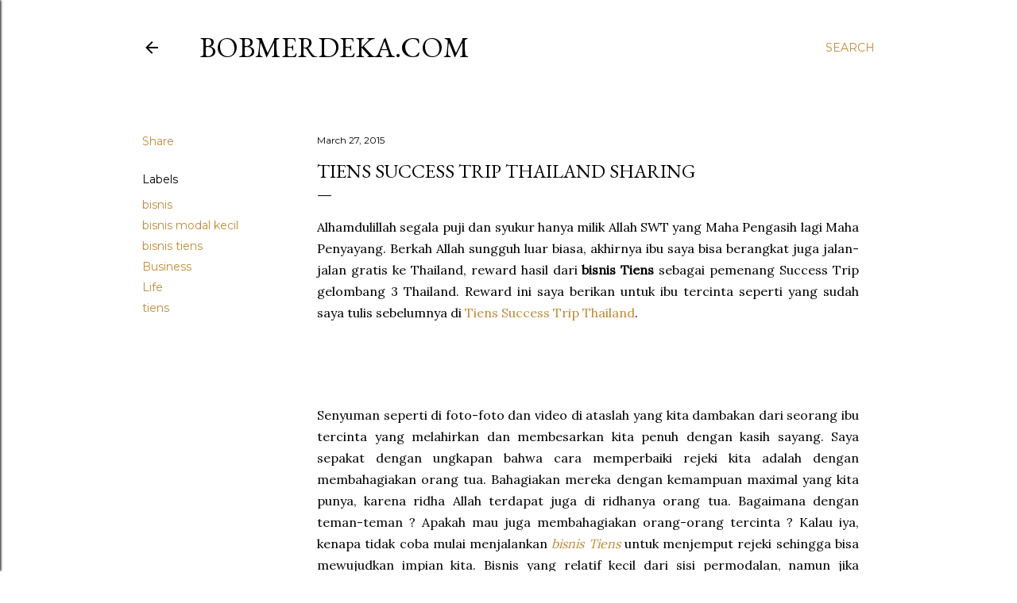

--- FILE ---
content_type: text/html; charset=UTF-8
request_url: http://www.bobmerdeka.com/2015/03/tiens-success-trip-thailand-sharing_27.html
body_size: 27795
content:
<!DOCTYPE html>
<html dir='ltr' lang='en'>
<head>
<meta content='width=device-width, initial-scale=1' name='viewport'/>
<title>Tiens Success Trip Thailand Sharing</title>
<meta content='text/html; charset=UTF-8' http-equiv='Content-Type'/>
<!-- Chrome, Firefox OS and Opera -->
<meta content='#ffffff' name='theme-color'/>
<!-- Windows Phone -->
<meta content='#ffffff' name='msapplication-navbutton-color'/>
<meta content='blogger' name='generator'/>
<link href='http://www.bobmerdeka.com/favicon.ico' rel='icon' type='image/x-icon'/>
<link href='http://www.bobmerdeka.com/2015/03/tiens-success-trip-thailand-sharing_27.html' rel='canonical'/>
<link rel="alternate" type="application/atom+xml" title="BOBMERDEKA.COM - Atom" href="http://www.bobmerdeka.com/feeds/posts/default" />
<link rel="alternate" type="application/rss+xml" title="BOBMERDEKA.COM - RSS" href="http://www.bobmerdeka.com/feeds/posts/default?alt=rss" />
<link rel="service.post" type="application/atom+xml" title="BOBMERDEKA.COM - Atom" href="https://www.blogger.com/feeds/2847911361833879656/posts/default" />

<link rel="alternate" type="application/atom+xml" title="BOBMERDEKA.COM - Atom" href="http://www.bobmerdeka.com/feeds/3826883983033967483/comments/default" />
<!--Can't find substitution for tag [blog.ieCssRetrofitLinks]-->
<link href='https://blogger.googleusercontent.com/img/b/R29vZ2xl/AVvXsEgIVWkeE5mhhXJpyky2lN3qLX-s_JflwRK6ckzBBnS1YVRiOVEz4E7CdP68yg-XhV6f6GgtCNvK7S-XjjiUL9XGo5p4EdpdLNq4wekMCgcvxqnGK73EN_EwFnBB1GWeMG3Rr24W6OApLLj1ze_-2QkolLlD4iFTe8sKn1lIkkjc4xqhQjBv7A8tEXhW/s320/tiens-success-trip-thailand-11.jpg' rel='image_src'/>
<meta content='http://www.bobmerdeka.com/2015/03/tiens-success-trip-thailand-sharing_27.html' property='og:url'/>
<meta content='Tiens Success Trip Thailand Sharing' property='og:title'/>
<meta content='Alhamdulillah segala puji dan syukur hanya milik Allah SWT yang Maha Pengasih lagi Maha Penyayang. Berkah Allah sungguh luar biasa, akhirnya...' property='og:description'/>
<meta content='https://blogger.googleusercontent.com/img/b/R29vZ2xl/AVvXsEgIVWkeE5mhhXJpyky2lN3qLX-s_JflwRK6ckzBBnS1YVRiOVEz4E7CdP68yg-XhV6f6GgtCNvK7S-XjjiUL9XGo5p4EdpdLNq4wekMCgcvxqnGK73EN_EwFnBB1GWeMG3Rr24W6OApLLj1ze_-2QkolLlD4iFTe8sKn1lIkkjc4xqhQjBv7A8tEXhW/w1200-h630-p-k-no-nu/tiens-success-trip-thailand-11.jpg' property='og:image'/>
<style type='text/css'>@font-face{font-family:'EB Garamond';font-style:normal;font-weight:400;font-display:swap;src:url(//fonts.gstatic.com/s/ebgaramond/v32/SlGDmQSNjdsmc35JDF1K5E55YMjF_7DPuGi-6_RkCY9_WamXgHlIbvw.woff2)format('woff2');unicode-range:U+0460-052F,U+1C80-1C8A,U+20B4,U+2DE0-2DFF,U+A640-A69F,U+FE2E-FE2F;}@font-face{font-family:'EB Garamond';font-style:normal;font-weight:400;font-display:swap;src:url(//fonts.gstatic.com/s/ebgaramond/v32/SlGDmQSNjdsmc35JDF1K5E55YMjF_7DPuGi-6_RkAI9_WamXgHlIbvw.woff2)format('woff2');unicode-range:U+0301,U+0400-045F,U+0490-0491,U+04B0-04B1,U+2116;}@font-face{font-family:'EB Garamond';font-style:normal;font-weight:400;font-display:swap;src:url(//fonts.gstatic.com/s/ebgaramond/v32/SlGDmQSNjdsmc35JDF1K5E55YMjF_7DPuGi-6_RkCI9_WamXgHlIbvw.woff2)format('woff2');unicode-range:U+1F00-1FFF;}@font-face{font-family:'EB Garamond';font-style:normal;font-weight:400;font-display:swap;src:url(//fonts.gstatic.com/s/ebgaramond/v32/SlGDmQSNjdsmc35JDF1K5E55YMjF_7DPuGi-6_RkB49_WamXgHlIbvw.woff2)format('woff2');unicode-range:U+0370-0377,U+037A-037F,U+0384-038A,U+038C,U+038E-03A1,U+03A3-03FF;}@font-face{font-family:'EB Garamond';font-style:normal;font-weight:400;font-display:swap;src:url(//fonts.gstatic.com/s/ebgaramond/v32/SlGDmQSNjdsmc35JDF1K5E55YMjF_7DPuGi-6_RkC49_WamXgHlIbvw.woff2)format('woff2');unicode-range:U+0102-0103,U+0110-0111,U+0128-0129,U+0168-0169,U+01A0-01A1,U+01AF-01B0,U+0300-0301,U+0303-0304,U+0308-0309,U+0323,U+0329,U+1EA0-1EF9,U+20AB;}@font-face{font-family:'EB Garamond';font-style:normal;font-weight:400;font-display:swap;src:url(//fonts.gstatic.com/s/ebgaramond/v32/SlGDmQSNjdsmc35JDF1K5E55YMjF_7DPuGi-6_RkCo9_WamXgHlIbvw.woff2)format('woff2');unicode-range:U+0100-02BA,U+02BD-02C5,U+02C7-02CC,U+02CE-02D7,U+02DD-02FF,U+0304,U+0308,U+0329,U+1D00-1DBF,U+1E00-1E9F,U+1EF2-1EFF,U+2020,U+20A0-20AB,U+20AD-20C0,U+2113,U+2C60-2C7F,U+A720-A7FF;}@font-face{font-family:'EB Garamond';font-style:normal;font-weight:400;font-display:swap;src:url(//fonts.gstatic.com/s/ebgaramond/v32/SlGDmQSNjdsmc35JDF1K5E55YMjF_7DPuGi-6_RkBI9_WamXgHlI.woff2)format('woff2');unicode-range:U+0000-00FF,U+0131,U+0152-0153,U+02BB-02BC,U+02C6,U+02DA,U+02DC,U+0304,U+0308,U+0329,U+2000-206F,U+20AC,U+2122,U+2191,U+2193,U+2212,U+2215,U+FEFF,U+FFFD;}@font-face{font-family:'Lora';font-style:normal;font-weight:400;font-display:swap;src:url(//fonts.gstatic.com/s/lora/v37/0QI6MX1D_JOuGQbT0gvTJPa787weuxJMkq18ndeYxZ2JTg.woff2)format('woff2');unicode-range:U+0460-052F,U+1C80-1C8A,U+20B4,U+2DE0-2DFF,U+A640-A69F,U+FE2E-FE2F;}@font-face{font-family:'Lora';font-style:normal;font-weight:400;font-display:swap;src:url(//fonts.gstatic.com/s/lora/v37/0QI6MX1D_JOuGQbT0gvTJPa787weuxJFkq18ndeYxZ2JTg.woff2)format('woff2');unicode-range:U+0301,U+0400-045F,U+0490-0491,U+04B0-04B1,U+2116;}@font-face{font-family:'Lora';font-style:normal;font-weight:400;font-display:swap;src:url(//fonts.gstatic.com/s/lora/v37/0QI6MX1D_JOuGQbT0gvTJPa787weuxI9kq18ndeYxZ2JTg.woff2)format('woff2');unicode-range:U+0302-0303,U+0305,U+0307-0308,U+0310,U+0312,U+0315,U+031A,U+0326-0327,U+032C,U+032F-0330,U+0332-0333,U+0338,U+033A,U+0346,U+034D,U+0391-03A1,U+03A3-03A9,U+03B1-03C9,U+03D1,U+03D5-03D6,U+03F0-03F1,U+03F4-03F5,U+2016-2017,U+2034-2038,U+203C,U+2040,U+2043,U+2047,U+2050,U+2057,U+205F,U+2070-2071,U+2074-208E,U+2090-209C,U+20D0-20DC,U+20E1,U+20E5-20EF,U+2100-2112,U+2114-2115,U+2117-2121,U+2123-214F,U+2190,U+2192,U+2194-21AE,U+21B0-21E5,U+21F1-21F2,U+21F4-2211,U+2213-2214,U+2216-22FF,U+2308-230B,U+2310,U+2319,U+231C-2321,U+2336-237A,U+237C,U+2395,U+239B-23B7,U+23D0,U+23DC-23E1,U+2474-2475,U+25AF,U+25B3,U+25B7,U+25BD,U+25C1,U+25CA,U+25CC,U+25FB,U+266D-266F,U+27C0-27FF,U+2900-2AFF,U+2B0E-2B11,U+2B30-2B4C,U+2BFE,U+3030,U+FF5B,U+FF5D,U+1D400-1D7FF,U+1EE00-1EEFF;}@font-face{font-family:'Lora';font-style:normal;font-weight:400;font-display:swap;src:url(//fonts.gstatic.com/s/lora/v37/0QI6MX1D_JOuGQbT0gvTJPa787weuxIvkq18ndeYxZ2JTg.woff2)format('woff2');unicode-range:U+0001-000C,U+000E-001F,U+007F-009F,U+20DD-20E0,U+20E2-20E4,U+2150-218F,U+2190,U+2192,U+2194-2199,U+21AF,U+21E6-21F0,U+21F3,U+2218-2219,U+2299,U+22C4-22C6,U+2300-243F,U+2440-244A,U+2460-24FF,U+25A0-27BF,U+2800-28FF,U+2921-2922,U+2981,U+29BF,U+29EB,U+2B00-2BFF,U+4DC0-4DFF,U+FFF9-FFFB,U+10140-1018E,U+10190-1019C,U+101A0,U+101D0-101FD,U+102E0-102FB,U+10E60-10E7E,U+1D2C0-1D2D3,U+1D2E0-1D37F,U+1F000-1F0FF,U+1F100-1F1AD,U+1F1E6-1F1FF,U+1F30D-1F30F,U+1F315,U+1F31C,U+1F31E,U+1F320-1F32C,U+1F336,U+1F378,U+1F37D,U+1F382,U+1F393-1F39F,U+1F3A7-1F3A8,U+1F3AC-1F3AF,U+1F3C2,U+1F3C4-1F3C6,U+1F3CA-1F3CE,U+1F3D4-1F3E0,U+1F3ED,U+1F3F1-1F3F3,U+1F3F5-1F3F7,U+1F408,U+1F415,U+1F41F,U+1F426,U+1F43F,U+1F441-1F442,U+1F444,U+1F446-1F449,U+1F44C-1F44E,U+1F453,U+1F46A,U+1F47D,U+1F4A3,U+1F4B0,U+1F4B3,U+1F4B9,U+1F4BB,U+1F4BF,U+1F4C8-1F4CB,U+1F4D6,U+1F4DA,U+1F4DF,U+1F4E3-1F4E6,U+1F4EA-1F4ED,U+1F4F7,U+1F4F9-1F4FB,U+1F4FD-1F4FE,U+1F503,U+1F507-1F50B,U+1F50D,U+1F512-1F513,U+1F53E-1F54A,U+1F54F-1F5FA,U+1F610,U+1F650-1F67F,U+1F687,U+1F68D,U+1F691,U+1F694,U+1F698,U+1F6AD,U+1F6B2,U+1F6B9-1F6BA,U+1F6BC,U+1F6C6-1F6CF,U+1F6D3-1F6D7,U+1F6E0-1F6EA,U+1F6F0-1F6F3,U+1F6F7-1F6FC,U+1F700-1F7FF,U+1F800-1F80B,U+1F810-1F847,U+1F850-1F859,U+1F860-1F887,U+1F890-1F8AD,U+1F8B0-1F8BB,U+1F8C0-1F8C1,U+1F900-1F90B,U+1F93B,U+1F946,U+1F984,U+1F996,U+1F9E9,U+1FA00-1FA6F,U+1FA70-1FA7C,U+1FA80-1FA89,U+1FA8F-1FAC6,U+1FACE-1FADC,U+1FADF-1FAE9,U+1FAF0-1FAF8,U+1FB00-1FBFF;}@font-face{font-family:'Lora';font-style:normal;font-weight:400;font-display:swap;src:url(//fonts.gstatic.com/s/lora/v37/0QI6MX1D_JOuGQbT0gvTJPa787weuxJOkq18ndeYxZ2JTg.woff2)format('woff2');unicode-range:U+0102-0103,U+0110-0111,U+0128-0129,U+0168-0169,U+01A0-01A1,U+01AF-01B0,U+0300-0301,U+0303-0304,U+0308-0309,U+0323,U+0329,U+1EA0-1EF9,U+20AB;}@font-face{font-family:'Lora';font-style:normal;font-weight:400;font-display:swap;src:url(//fonts.gstatic.com/s/lora/v37/0QI6MX1D_JOuGQbT0gvTJPa787weuxJPkq18ndeYxZ2JTg.woff2)format('woff2');unicode-range:U+0100-02BA,U+02BD-02C5,U+02C7-02CC,U+02CE-02D7,U+02DD-02FF,U+0304,U+0308,U+0329,U+1D00-1DBF,U+1E00-1E9F,U+1EF2-1EFF,U+2020,U+20A0-20AB,U+20AD-20C0,U+2113,U+2C60-2C7F,U+A720-A7FF;}@font-face{font-family:'Lora';font-style:normal;font-weight:400;font-display:swap;src:url(//fonts.gstatic.com/s/lora/v37/0QI6MX1D_JOuGQbT0gvTJPa787weuxJBkq18ndeYxZ0.woff2)format('woff2');unicode-range:U+0000-00FF,U+0131,U+0152-0153,U+02BB-02BC,U+02C6,U+02DA,U+02DC,U+0304,U+0308,U+0329,U+2000-206F,U+20AC,U+2122,U+2191,U+2193,U+2212,U+2215,U+FEFF,U+FFFD;}@font-face{font-family:'Montserrat';font-style:normal;font-weight:400;font-display:swap;src:url(//fonts.gstatic.com/s/montserrat/v31/JTUSjIg1_i6t8kCHKm459WRhyyTh89ZNpQ.woff2)format('woff2');unicode-range:U+0460-052F,U+1C80-1C8A,U+20B4,U+2DE0-2DFF,U+A640-A69F,U+FE2E-FE2F;}@font-face{font-family:'Montserrat';font-style:normal;font-weight:400;font-display:swap;src:url(//fonts.gstatic.com/s/montserrat/v31/JTUSjIg1_i6t8kCHKm459W1hyyTh89ZNpQ.woff2)format('woff2');unicode-range:U+0301,U+0400-045F,U+0490-0491,U+04B0-04B1,U+2116;}@font-face{font-family:'Montserrat';font-style:normal;font-weight:400;font-display:swap;src:url(//fonts.gstatic.com/s/montserrat/v31/JTUSjIg1_i6t8kCHKm459WZhyyTh89ZNpQ.woff2)format('woff2');unicode-range:U+0102-0103,U+0110-0111,U+0128-0129,U+0168-0169,U+01A0-01A1,U+01AF-01B0,U+0300-0301,U+0303-0304,U+0308-0309,U+0323,U+0329,U+1EA0-1EF9,U+20AB;}@font-face{font-family:'Montserrat';font-style:normal;font-weight:400;font-display:swap;src:url(//fonts.gstatic.com/s/montserrat/v31/JTUSjIg1_i6t8kCHKm459WdhyyTh89ZNpQ.woff2)format('woff2');unicode-range:U+0100-02BA,U+02BD-02C5,U+02C7-02CC,U+02CE-02D7,U+02DD-02FF,U+0304,U+0308,U+0329,U+1D00-1DBF,U+1E00-1E9F,U+1EF2-1EFF,U+2020,U+20A0-20AB,U+20AD-20C0,U+2113,U+2C60-2C7F,U+A720-A7FF;}@font-face{font-family:'Montserrat';font-style:normal;font-weight:400;font-display:swap;src:url(//fonts.gstatic.com/s/montserrat/v31/JTUSjIg1_i6t8kCHKm459WlhyyTh89Y.woff2)format('woff2');unicode-range:U+0000-00FF,U+0131,U+0152-0153,U+02BB-02BC,U+02C6,U+02DA,U+02DC,U+0304,U+0308,U+0329,U+2000-206F,U+20AC,U+2122,U+2191,U+2193,U+2212,U+2215,U+FEFF,U+FFFD;}@font-face{font-family:'Montserrat';font-style:normal;font-weight:700;font-display:swap;src:url(//fonts.gstatic.com/s/montserrat/v31/JTUSjIg1_i6t8kCHKm459WRhyyTh89ZNpQ.woff2)format('woff2');unicode-range:U+0460-052F,U+1C80-1C8A,U+20B4,U+2DE0-2DFF,U+A640-A69F,U+FE2E-FE2F;}@font-face{font-family:'Montserrat';font-style:normal;font-weight:700;font-display:swap;src:url(//fonts.gstatic.com/s/montserrat/v31/JTUSjIg1_i6t8kCHKm459W1hyyTh89ZNpQ.woff2)format('woff2');unicode-range:U+0301,U+0400-045F,U+0490-0491,U+04B0-04B1,U+2116;}@font-face{font-family:'Montserrat';font-style:normal;font-weight:700;font-display:swap;src:url(//fonts.gstatic.com/s/montserrat/v31/JTUSjIg1_i6t8kCHKm459WZhyyTh89ZNpQ.woff2)format('woff2');unicode-range:U+0102-0103,U+0110-0111,U+0128-0129,U+0168-0169,U+01A0-01A1,U+01AF-01B0,U+0300-0301,U+0303-0304,U+0308-0309,U+0323,U+0329,U+1EA0-1EF9,U+20AB;}@font-face{font-family:'Montserrat';font-style:normal;font-weight:700;font-display:swap;src:url(//fonts.gstatic.com/s/montserrat/v31/JTUSjIg1_i6t8kCHKm459WdhyyTh89ZNpQ.woff2)format('woff2');unicode-range:U+0100-02BA,U+02BD-02C5,U+02C7-02CC,U+02CE-02D7,U+02DD-02FF,U+0304,U+0308,U+0329,U+1D00-1DBF,U+1E00-1E9F,U+1EF2-1EFF,U+2020,U+20A0-20AB,U+20AD-20C0,U+2113,U+2C60-2C7F,U+A720-A7FF;}@font-face{font-family:'Montserrat';font-style:normal;font-weight:700;font-display:swap;src:url(//fonts.gstatic.com/s/montserrat/v31/JTUSjIg1_i6t8kCHKm459WlhyyTh89Y.woff2)format('woff2');unicode-range:U+0000-00FF,U+0131,U+0152-0153,U+02BB-02BC,U+02C6,U+02DA,U+02DC,U+0304,U+0308,U+0329,U+2000-206F,U+20AC,U+2122,U+2191,U+2193,U+2212,U+2215,U+FEFF,U+FFFD;}</style>
<style id='page-skin-1' type='text/css'><!--
/*! normalize.css v3.0.1 | MIT License | git.io/normalize */html{font-family:sans-serif;-ms-text-size-adjust:100%;-webkit-text-size-adjust:100%}body{margin:0}article,aside,details,figcaption,figure,footer,header,hgroup,main,nav,section,summary{display:block}audio,canvas,progress,video{display:inline-block;vertical-align:baseline}audio:not([controls]){display:none;height:0}[hidden],template{display:none}a{background:transparent}a:active,a:hover{outline:0}abbr[title]{border-bottom:1px dotted}b,strong{font-weight:bold}dfn{font-style:italic}h1{font-size:2em;margin:.67em 0}mark{background:#ff0;color:#000}small{font-size:80%}sub,sup{font-size:75%;line-height:0;position:relative;vertical-align:baseline}sup{top:-0.5em}sub{bottom:-0.25em}img{border:0}svg:not(:root){overflow:hidden}figure{margin:1em 40px}hr{-moz-box-sizing:content-box;box-sizing:content-box;height:0}pre{overflow:auto}code,kbd,pre,samp{font-family:monospace,monospace;font-size:1em}button,input,optgroup,select,textarea{color:inherit;font:inherit;margin:0}button{overflow:visible}button,select{text-transform:none}button,html input[type="button"],input[type="reset"],input[type="submit"]{-webkit-appearance:button;cursor:pointer}button[disabled],html input[disabled]{cursor:default}button::-moz-focus-inner,input::-moz-focus-inner{border:0;padding:0}input{line-height:normal}input[type="checkbox"],input[type="radio"]{box-sizing:border-box;padding:0}input[type="number"]::-webkit-inner-spin-button,input[type="number"]::-webkit-outer-spin-button{height:auto}input[type="search"]{-webkit-appearance:textfield;-moz-box-sizing:content-box;-webkit-box-sizing:content-box;box-sizing:content-box}input[type="search"]::-webkit-search-cancel-button,input[type="search"]::-webkit-search-decoration{-webkit-appearance:none}fieldset{border:1px solid #c0c0c0;margin:0 2px;padding:.35em .625em .75em}legend{border:0;padding:0}textarea{overflow:auto}optgroup{font-weight:bold}table{border-collapse:collapse;border-spacing:0}td,th{padding:0}
/*!************************************************
* Blogger Template Style
* Name: Soho
**************************************************/
body{
overflow-wrap:break-word;
word-break:break-word;
word-wrap:break-word
}
.hidden{
display:none
}
.invisible{
visibility:hidden
}
.container::after,.float-container::after{
clear:both;
content:"";
display:table
}
.clearboth{
clear:both
}
#comments .comment .comment-actions,.subscribe-popup .FollowByEmail .follow-by-email-submit{
background:0 0;
border:0;
box-shadow:none;
color:#bf8b38;
cursor:pointer;
font-size:14px;
font-weight:700;
outline:0;
text-decoration:none;
text-transform:uppercase;
width:auto
}
.dim-overlay{
background-color:rgba(0,0,0,.54);
height:100vh;
left:0;
position:fixed;
top:0;
width:100%
}
#sharing-dim-overlay{
background-color:transparent
}
input::-ms-clear{
display:none
}
.blogger-logo,.svg-icon-24.blogger-logo{
fill:#ff9800;
opacity:1
}
.loading-spinner-large{
-webkit-animation:mspin-rotate 1.568s infinite linear;
animation:mspin-rotate 1.568s infinite linear;
height:48px;
overflow:hidden;
position:absolute;
width:48px;
z-index:200
}
.loading-spinner-large>div{
-webkit-animation:mspin-revrot 5332ms infinite steps(4);
animation:mspin-revrot 5332ms infinite steps(4)
}
.loading-spinner-large>div>div{
-webkit-animation:mspin-singlecolor-large-film 1333ms infinite steps(81);
animation:mspin-singlecolor-large-film 1333ms infinite steps(81);
background-size:100%;
height:48px;
width:3888px
}
.mspin-black-large>div>div,.mspin-grey_54-large>div>div{
background-image:url(https://www.blogblog.com/indie/mspin_black_large.svg)
}
.mspin-white-large>div>div{
background-image:url(https://www.blogblog.com/indie/mspin_white_large.svg)
}
.mspin-grey_54-large{
opacity:.54
}
@-webkit-keyframes mspin-singlecolor-large-film{
from{
-webkit-transform:translateX(0);
transform:translateX(0)
}
to{
-webkit-transform:translateX(-3888px);
transform:translateX(-3888px)
}
}
@keyframes mspin-singlecolor-large-film{
from{
-webkit-transform:translateX(0);
transform:translateX(0)
}
to{
-webkit-transform:translateX(-3888px);
transform:translateX(-3888px)
}
}
@-webkit-keyframes mspin-rotate{
from{
-webkit-transform:rotate(0);
transform:rotate(0)
}
to{
-webkit-transform:rotate(360deg);
transform:rotate(360deg)
}
}
@keyframes mspin-rotate{
from{
-webkit-transform:rotate(0);
transform:rotate(0)
}
to{
-webkit-transform:rotate(360deg);
transform:rotate(360deg)
}
}
@-webkit-keyframes mspin-revrot{
from{
-webkit-transform:rotate(0);
transform:rotate(0)
}
to{
-webkit-transform:rotate(-360deg);
transform:rotate(-360deg)
}
}
@keyframes mspin-revrot{
from{
-webkit-transform:rotate(0);
transform:rotate(0)
}
to{
-webkit-transform:rotate(-360deg);
transform:rotate(-360deg)
}
}
.skip-navigation{
background-color:#fff;
box-sizing:border-box;
color:#000;
display:block;
height:0;
left:0;
line-height:50px;
overflow:hidden;
padding-top:0;
position:fixed;
text-align:center;
top:0;
-webkit-transition:box-shadow .3s,height .3s,padding-top .3s;
transition:box-shadow .3s,height .3s,padding-top .3s;
width:100%;
z-index:900
}
.skip-navigation:focus{
box-shadow:0 4px 5px 0 rgba(0,0,0,.14),0 1px 10px 0 rgba(0,0,0,.12),0 2px 4px -1px rgba(0,0,0,.2);
height:50px
}
#main{
outline:0
}
.main-heading{
position:absolute;
clip:rect(1px,1px,1px,1px);
padding:0;
border:0;
height:1px;
width:1px;
overflow:hidden
}
.Attribution{
margin-top:1em;
text-align:center
}
.Attribution .blogger img,.Attribution .blogger svg{
vertical-align:bottom
}
.Attribution .blogger img{
margin-right:.5em
}
.Attribution div{
line-height:24px;
margin-top:.5em
}
.Attribution .copyright,.Attribution .image-attribution{
font-size:.7em;
margin-top:1.5em
}
.BLOG_mobile_video_class{
display:none
}
.bg-photo{
background-attachment:scroll!important
}
body .CSS_LIGHTBOX{
z-index:900
}
.extendable .show-less,.extendable .show-more{
border-color:#bf8b38;
color:#bf8b38;
margin-top:8px
}
.extendable .show-less.hidden,.extendable .show-more.hidden{
display:none
}
.inline-ad{
display:none;
max-width:100%;
overflow:hidden
}
.adsbygoogle{
display:block
}
#cookieChoiceInfo{
bottom:0;
top:auto
}
iframe.b-hbp-video{
border:0
}
.post-body img{
max-width:100%
}
.post-body iframe{
max-width:100%
}
.post-body a[imageanchor="1"]{
display:inline-block
}
.byline{
margin-right:1em
}
.byline:last-child{
margin-right:0
}
.link-copied-dialog{
max-width:520px;
outline:0
}
.link-copied-dialog .modal-dialog-buttons{
margin-top:8px
}
.link-copied-dialog .goog-buttonset-default{
background:0 0;
border:0
}
.link-copied-dialog .goog-buttonset-default:focus{
outline:0
}
.paging-control-container{
margin-bottom:16px
}
.paging-control-container .paging-control{
display:inline-block
}
.paging-control-container .comment-range-text::after,.paging-control-container .paging-control{
color:#bf8b38
}
.paging-control-container .comment-range-text,.paging-control-container .paging-control{
margin-right:8px
}
.paging-control-container .comment-range-text::after,.paging-control-container .paging-control::after{
content:"\b7";
cursor:default;
padding-left:8px;
pointer-events:none
}
.paging-control-container .comment-range-text:last-child::after,.paging-control-container .paging-control:last-child::after{
content:none
}
.byline.reactions iframe{
height:20px
}
.b-notification{
color:#000;
background-color:#fff;
border-bottom:solid 1px #000;
box-sizing:border-box;
padding:16px 32px;
text-align:center
}
.b-notification.visible{
-webkit-transition:margin-top .3s cubic-bezier(.4,0,.2,1);
transition:margin-top .3s cubic-bezier(.4,0,.2,1)
}
.b-notification.invisible{
position:absolute
}
.b-notification-close{
position:absolute;
right:8px;
top:8px
}
.no-posts-message{
line-height:40px;
text-align:center
}
@media screen and (max-width:1162px){
body.item-view .post-body a[imageanchor="1"][style*="float: left;"],body.item-view .post-body a[imageanchor="1"][style*="float: right;"]{
float:none!important;
clear:none!important
}
body.item-view .post-body a[imageanchor="1"] img{
display:block;
height:auto;
margin:0 auto
}
body.item-view .post-body>.separator:first-child>a[imageanchor="1"]:first-child{
margin-top:20px
}
.post-body a[imageanchor]{
display:block
}
body.item-view .post-body a[imageanchor="1"]{
margin-left:0!important;
margin-right:0!important
}
body.item-view .post-body a[imageanchor="1"]+a[imageanchor="1"]{
margin-top:16px
}
}
.item-control{
display:none
}
#comments{
border-top:1px dashed rgba(0,0,0,.54);
margin-top:20px;
padding:20px
}
#comments .comment-thread ol{
margin:0;
padding-left:0;
padding-left:0
}
#comments .comment .comment-replybox-single,#comments .comment-thread .comment-replies{
margin-left:60px
}
#comments .comment-thread .thread-count{
display:none
}
#comments .comment{
list-style-type:none;
padding:0 0 30px;
position:relative
}
#comments .comment .comment{
padding-bottom:8px
}
.comment .avatar-image-container{
position:absolute
}
.comment .avatar-image-container img{
border-radius:50%
}
.avatar-image-container svg,.comment .avatar-image-container .avatar-icon{
border-radius:50%;
border:solid 1px #000000;
box-sizing:border-box;
fill:#000000;
height:35px;
margin:0;
padding:7px;
width:35px
}
.comment .comment-block{
margin-top:10px;
margin-left:60px;
padding-bottom:0
}
#comments .comment-author-header-wrapper{
margin-left:40px
}
#comments .comment .thread-expanded .comment-block{
padding-bottom:20px
}
#comments .comment .comment-header .user,#comments .comment .comment-header .user a{
color:#000000;
font-style:normal;
font-weight:700
}
#comments .comment .comment-actions{
bottom:0;
margin-bottom:15px;
position:absolute
}
#comments .comment .comment-actions>*{
margin-right:8px
}
#comments .comment .comment-header .datetime{
bottom:0;
color:#000000;
display:inline-block;
font-size:13px;
font-style:italic;
margin-left:8px
}
#comments .comment .comment-footer .comment-timestamp a,#comments .comment .comment-header .datetime a{
color:#000000
}
#comments .comment .comment-content,.comment .comment-body{
margin-top:12px;
word-break:break-word
}
.comment-body{
margin-bottom:12px
}
#comments.embed[data-num-comments="0"]{
border:0;
margin-top:0;
padding-top:0
}
#comments.embed[data-num-comments="0"] #comment-post-message,#comments.embed[data-num-comments="0"] div.comment-form>p,#comments.embed[data-num-comments="0"] p.comment-footer{
display:none
}
#comment-editor-src{
display:none
}
.comments .comments-content .loadmore.loaded{
max-height:0;
opacity:0;
overflow:hidden
}
.extendable .remaining-items{
height:0;
overflow:hidden;
-webkit-transition:height .3s cubic-bezier(.4,0,.2,1);
transition:height .3s cubic-bezier(.4,0,.2,1)
}
.extendable .remaining-items.expanded{
height:auto
}
.svg-icon-24,.svg-icon-24-button{
cursor:pointer;
height:24px;
width:24px;
min-width:24px
}
.touch-icon{
margin:-12px;
padding:12px
}
.touch-icon:active,.touch-icon:focus{
background-color:rgba(153,153,153,.4);
border-radius:50%
}
svg:not(:root).touch-icon{
overflow:visible
}
html[dir=rtl] .rtl-reversible-icon{
-webkit-transform:scaleX(-1);
-ms-transform:scaleX(-1);
transform:scaleX(-1)
}
.svg-icon-24-button,.touch-icon-button{
background:0 0;
border:0;
margin:0;
outline:0;
padding:0
}
.touch-icon-button .touch-icon:active,.touch-icon-button .touch-icon:focus{
background-color:transparent
}
.touch-icon-button:active .touch-icon,.touch-icon-button:focus .touch-icon{
background-color:rgba(153,153,153,.4);
border-radius:50%
}
.Profile .default-avatar-wrapper .avatar-icon{
border-radius:50%;
border:solid 1px #000000;
box-sizing:border-box;
fill:#000000;
margin:0
}
.Profile .individual .default-avatar-wrapper .avatar-icon{
padding:25px
}
.Profile .individual .avatar-icon,.Profile .individual .profile-img{
height:120px;
width:120px
}
.Profile .team .default-avatar-wrapper .avatar-icon{
padding:8px
}
.Profile .team .avatar-icon,.Profile .team .default-avatar-wrapper,.Profile .team .profile-img{
height:40px;
width:40px
}
.snippet-container{
margin:0;
position:relative;
overflow:hidden
}
.snippet-fade{
bottom:0;
box-sizing:border-box;
position:absolute;
width:96px
}
.snippet-fade{
right:0
}
.snippet-fade:after{
content:"\2026"
}
.snippet-fade:after{
float:right
}
.centered-top-container.sticky{
left:0;
position:fixed;
right:0;
top:0;
width:auto;
z-index:50;
-webkit-transition-property:opacity,-webkit-transform;
transition-property:opacity,-webkit-transform;
transition-property:transform,opacity;
transition-property:transform,opacity,-webkit-transform;
-webkit-transition-duration:.2s;
transition-duration:.2s;
-webkit-transition-timing-function:cubic-bezier(.4,0,.2,1);
transition-timing-function:cubic-bezier(.4,0,.2,1)
}
.centered-top-placeholder{
display:none
}
.collapsed-header .centered-top-placeholder{
display:block
}
.centered-top-container .Header .replaced h1,.centered-top-placeholder .Header .replaced h1{
display:none
}
.centered-top-container.sticky .Header .replaced h1{
display:block
}
.centered-top-container.sticky .Header .header-widget{
background:0 0
}
.centered-top-container.sticky .Header .header-image-wrapper{
display:none
}
.centered-top-container img,.centered-top-placeholder img{
max-width:100%
}
.collapsible{
-webkit-transition:height .3s cubic-bezier(.4,0,.2,1);
transition:height .3s cubic-bezier(.4,0,.2,1)
}
.collapsible,.collapsible>summary{
display:block;
overflow:hidden
}
.collapsible>:not(summary){
display:none
}
.collapsible[open]>:not(summary){
display:block
}
.collapsible:focus,.collapsible>summary:focus{
outline:0
}
.collapsible>summary{
cursor:pointer;
display:block;
padding:0
}
.collapsible:focus>summary,.collapsible>summary:focus{
background-color:transparent
}
.collapsible>summary::-webkit-details-marker{
display:none
}
.collapsible-title{
-webkit-box-align:center;
-webkit-align-items:center;
-ms-flex-align:center;
align-items:center;
display:-webkit-box;
display:-webkit-flex;
display:-ms-flexbox;
display:flex
}
.collapsible-title .title{
-webkit-box-flex:1;
-webkit-flex:1 1 auto;
-ms-flex:1 1 auto;
flex:1 1 auto;
-webkit-box-ordinal-group:1;
-webkit-order:0;
-ms-flex-order:0;
order:0;
overflow:hidden;
text-overflow:ellipsis;
white-space:nowrap
}
.collapsible-title .chevron-down,.collapsible[open] .collapsible-title .chevron-up{
display:block
}
.collapsible-title .chevron-up,.collapsible[open] .collapsible-title .chevron-down{
display:none
}
.flat-button{
cursor:pointer;
display:inline-block;
font-weight:700;
text-transform:uppercase;
border-radius:2px;
padding:8px;
margin:-8px
}
.flat-icon-button{
background:0 0;
border:0;
margin:0;
outline:0;
padding:0;
margin:-12px;
padding:12px;
cursor:pointer;
box-sizing:content-box;
display:inline-block;
line-height:0
}
.flat-icon-button,.flat-icon-button .splash-wrapper{
border-radius:50%
}
.flat-icon-button .splash.animate{
-webkit-animation-duration:.3s;
animation-duration:.3s
}
.overflowable-container{
max-height:28px;
overflow:hidden;
position:relative
}
.overflow-button{
cursor:pointer
}
#overflowable-dim-overlay{
background:0 0
}
.overflow-popup{
box-shadow:0 2px 2px 0 rgba(0,0,0,.14),0 3px 1px -2px rgba(0,0,0,.2),0 1px 5px 0 rgba(0,0,0,.12);
background-color:#ffffff;
left:0;
max-width:calc(100% - 32px);
position:absolute;
top:0;
visibility:hidden;
z-index:101
}
.overflow-popup ul{
list-style:none
}
.overflow-popup .tabs li,.overflow-popup li{
display:block;
height:auto
}
.overflow-popup .tabs li{
padding-left:0;
padding-right:0
}
.overflow-button.hidden,.overflow-popup .tabs li.hidden,.overflow-popup li.hidden{
display:none
}
.search{
display:-webkit-box;
display:-webkit-flex;
display:-ms-flexbox;
display:flex;
line-height:24px;
width:24px
}
.search.focused{
width:100%
}
.search.focused .section{
width:100%
}
.search form{
z-index:101
}
.search h3{
display:none
}
.search form{
display:-webkit-box;
display:-webkit-flex;
display:-ms-flexbox;
display:flex;
-webkit-box-flex:1;
-webkit-flex:1 0 0;
-ms-flex:1 0 0px;
flex:1 0 0;
border-bottom:solid 1px transparent;
padding-bottom:8px
}
.search form>*{
display:none
}
.search.focused form>*{
display:block
}
.search .search-input label{
display:none
}
.centered-top-placeholder.cloned .search form{
z-index:30
}
.search.focused form{
border-color:#000000;
position:relative;
width:auto
}
.collapsed-header .centered-top-container .search.focused form{
border-bottom-color:transparent
}
.search-expand{
-webkit-box-flex:0;
-webkit-flex:0 0 auto;
-ms-flex:0 0 auto;
flex:0 0 auto
}
.search-expand-text{
display:none
}
.search-close{
display:inline;
vertical-align:middle
}
.search-input{
-webkit-box-flex:1;
-webkit-flex:1 0 1px;
-ms-flex:1 0 1px;
flex:1 0 1px
}
.search-input input{
background:0 0;
border:0;
box-sizing:border-box;
color:#000000;
display:inline-block;
outline:0;
width:calc(100% - 48px)
}
.search-input input.no-cursor{
color:transparent;
text-shadow:0 0 0 #000000
}
.collapsed-header .centered-top-container .search-action,.collapsed-header .centered-top-container .search-input input{
color:#000000
}
.collapsed-header .centered-top-container .search-input input.no-cursor{
color:transparent;
text-shadow:0 0 0 #000000
}
.collapsed-header .centered-top-container .search-input input.no-cursor:focus,.search-input input.no-cursor:focus{
outline:0
}
.search-focused>*{
visibility:hidden
}
.search-focused .search,.search-focused .search-icon{
visibility:visible
}
.search.focused .search-action{
display:block
}
.search.focused .search-action:disabled{
opacity:.3
}
.widget.Sharing .sharing-button{
display:none
}
.widget.Sharing .sharing-buttons li{
padding:0
}
.widget.Sharing .sharing-buttons li span{
display:none
}
.post-share-buttons{
position:relative
}
.centered-bottom .share-buttons .svg-icon-24,.share-buttons .svg-icon-24{
fill:#000000
}
.sharing-open.touch-icon-button:active .touch-icon,.sharing-open.touch-icon-button:focus .touch-icon{
background-color:transparent
}
.share-buttons{
background-color:#ffffff;
border-radius:2px;
box-shadow:0 2px 2px 0 rgba(0,0,0,.14),0 3px 1px -2px rgba(0,0,0,.2),0 1px 5px 0 rgba(0,0,0,.12);
color:#000000;
list-style:none;
margin:0;
padding:8px 0;
position:absolute;
top:-11px;
min-width:200px;
z-index:101
}
.share-buttons.hidden{
display:none
}
.sharing-button{
background:0 0;
border:0;
margin:0;
outline:0;
padding:0;
cursor:pointer
}
.share-buttons li{
margin:0;
height:48px
}
.share-buttons li:last-child{
margin-bottom:0
}
.share-buttons li .sharing-platform-button{
box-sizing:border-box;
cursor:pointer;
display:block;
height:100%;
margin-bottom:0;
padding:0 16px;
position:relative;
width:100%
}
.share-buttons li .sharing-platform-button:focus,.share-buttons li .sharing-platform-button:hover{
background-color:rgba(128,128,128,.1);
outline:0
}
.share-buttons li svg[class*=" sharing-"],.share-buttons li svg[class^=sharing-]{
position:absolute;
top:10px
}
.share-buttons li span.sharing-platform-button{
position:relative;
top:0
}
.share-buttons li .platform-sharing-text{
display:block;
font-size:16px;
line-height:48px;
white-space:nowrap
}
.share-buttons li .platform-sharing-text{
margin-left:56px
}
.sidebar-container{
background-color:#f7f7f7;
max-width:284px;
overflow-y:auto;
-webkit-transition-property:-webkit-transform;
transition-property:-webkit-transform;
transition-property:transform;
transition-property:transform,-webkit-transform;
-webkit-transition-duration:.3s;
transition-duration:.3s;
-webkit-transition-timing-function:cubic-bezier(0,0,.2,1);
transition-timing-function:cubic-bezier(0,0,.2,1);
width:284px;
z-index:101;
-webkit-overflow-scrolling:touch
}
.sidebar-container .navigation{
line-height:0;
padding:16px
}
.sidebar-container .sidebar-back{
cursor:pointer
}
.sidebar-container .widget{
background:0 0;
margin:0 16px;
padding:16px 0
}
.sidebar-container .widget .title{
color:#000000;
margin:0
}
.sidebar-container .widget ul{
list-style:none;
margin:0;
padding:0
}
.sidebar-container .widget ul ul{
margin-left:1em
}
.sidebar-container .widget li{
font-size:16px;
line-height:normal
}
.sidebar-container .widget+.widget{
border-top:1px dashed #000000
}
.BlogArchive li{
margin:16px 0
}
.BlogArchive li:last-child{
margin-bottom:0
}
.Label li a{
display:inline-block
}
.BlogArchive .post-count,.Label .label-count{
float:right;
margin-left:.25em
}
.BlogArchive .post-count::before,.Label .label-count::before{
content:"("
}
.BlogArchive .post-count::after,.Label .label-count::after{
content:")"
}
.widget.Translate .skiptranslate>div{
display:block!important
}
.widget.Profile .profile-link{
display:-webkit-box;
display:-webkit-flex;
display:-ms-flexbox;
display:flex
}
.widget.Profile .team-member .default-avatar-wrapper,.widget.Profile .team-member .profile-img{
-webkit-box-flex:0;
-webkit-flex:0 0 auto;
-ms-flex:0 0 auto;
flex:0 0 auto;
margin-right:1em
}
.widget.Profile .individual .profile-link{
-webkit-box-orient:vertical;
-webkit-box-direction:normal;
-webkit-flex-direction:column;
-ms-flex-direction:column;
flex-direction:column
}
.widget.Profile .team .profile-link .profile-name{
-webkit-align-self:center;
-ms-flex-item-align:center;
align-self:center;
display:block;
-webkit-box-flex:1;
-webkit-flex:1 1 auto;
-ms-flex:1 1 auto;
flex:1 1 auto
}
.dim-overlay{
background-color:rgba(0,0,0,.54);
z-index:100
}
body.sidebar-visible{
overflow-y:hidden
}
@media screen and (max-width:1439px){
.sidebar-container{
bottom:0;
position:fixed;
top:0;
left:0;
right:auto
}
.sidebar-container.sidebar-invisible{
-webkit-transition-timing-function:cubic-bezier(.4,0,.6,1);
transition-timing-function:cubic-bezier(.4,0,.6,1)
}
html[dir=ltr] .sidebar-container.sidebar-invisible{
-webkit-transform:translateX(-284px);
-ms-transform:translateX(-284px);
transform:translateX(-284px)
}
html[dir=rtl] .sidebar-container.sidebar-invisible{
-webkit-transform:translateX(284px);
-ms-transform:translateX(284px);
transform:translateX(284px)
}
}
@media screen and (min-width:1440px){
.sidebar-container{
position:absolute;
top:0;
left:0;
right:auto
}
.sidebar-container .navigation{
display:none
}
}
.dialog{
box-shadow:0 2px 2px 0 rgba(0,0,0,.14),0 3px 1px -2px rgba(0,0,0,.2),0 1px 5px 0 rgba(0,0,0,.12);
background:#ffffff;
box-sizing:border-box;
color:#000000;
padding:30px;
position:fixed;
text-align:center;
width:calc(100% - 24px);
z-index:101
}
.dialog input[type=email],.dialog input[type=text]{
background-color:transparent;
border:0;
border-bottom:solid 1px rgba(0,0,0,.12);
color:#000000;
display:block;
font-family:EB Garamond, serif;
font-size:16px;
line-height:24px;
margin:auto;
padding-bottom:7px;
outline:0;
text-align:center;
width:100%
}
.dialog input[type=email]::-webkit-input-placeholder,.dialog input[type=text]::-webkit-input-placeholder{
color:#000000
}
.dialog input[type=email]::-moz-placeholder,.dialog input[type=text]::-moz-placeholder{
color:#000000
}
.dialog input[type=email]:-ms-input-placeholder,.dialog input[type=text]:-ms-input-placeholder{
color:#000000
}
.dialog input[type=email]::-ms-input-placeholder,.dialog input[type=text]::-ms-input-placeholder{
color:#000000
}
.dialog input[type=email]::placeholder,.dialog input[type=text]::placeholder{
color:#000000
}
.dialog input[type=email]:focus,.dialog input[type=text]:focus{
border-bottom:solid 2px #bf8b38;
padding-bottom:6px
}
.dialog input.no-cursor{
color:transparent;
text-shadow:0 0 0 #000000
}
.dialog input.no-cursor:focus{
outline:0
}
.dialog input.no-cursor:focus{
outline:0
}
.dialog input[type=submit]{
font-family:EB Garamond, serif
}
.dialog .goog-buttonset-default{
color:#bf8b38
}
.subscribe-popup{
max-width:364px
}
.subscribe-popup h3{
color:#000000;
font-size:1.8em;
margin-top:0
}
.subscribe-popup .FollowByEmail h3{
display:none
}
.subscribe-popup .FollowByEmail .follow-by-email-submit{
color:#bf8b38;
display:inline-block;
margin:0 auto;
margin-top:24px;
width:auto;
white-space:normal
}
.subscribe-popup .FollowByEmail .follow-by-email-submit:disabled{
cursor:default;
opacity:.3
}
@media (max-width:800px){
.blog-name div.widget.Subscribe{
margin-bottom:16px
}
body.item-view .blog-name div.widget.Subscribe{
margin:8px auto 16px auto;
width:100%
}
}
body#layout .bg-photo,body#layout .bg-photo-overlay{
display:none
}
body#layout .page_body{
padding:0;
position:relative;
top:0
}
body#layout .page{
display:inline-block;
left:inherit;
position:relative;
vertical-align:top;
width:540px
}
body#layout .centered{
max-width:954px
}
body#layout .navigation{
display:none
}
body#layout .sidebar-container{
display:inline-block;
width:40%
}
body#layout .hamburger-menu,body#layout .search{
display:none
}
body{
background-color:#ffffff;
color:#000000;
font:normal 400 20px EB Garamond, serif;
height:100%;
margin:0;
min-height:100vh
}
h1,h2,h3,h4,h5,h6{
font-weight:400
}
a{
color:#bf8b38;
text-decoration:none
}
.dim-overlay{
z-index:100
}
body.sidebar-visible .page_body{
overflow-y:scroll
}
.widget .title{
color:#000000;
font:normal 400 12px Montserrat, sans-serif
}
.extendable .show-less,.extendable .show-more{
color:#bf8b38;
font:normal 400 12px Montserrat, sans-serif;
margin:12px -8px 0 -8px;
text-transform:uppercase
}
.footer .widget,.main .widget{
margin:50px 0
}
.main .widget .title{
text-transform:uppercase
}
.inline-ad{
display:block;
margin-top:50px
}
.adsbygoogle{
text-align:center
}
.page_body{
display:-webkit-box;
display:-webkit-flex;
display:-ms-flexbox;
display:flex;
-webkit-box-orient:vertical;
-webkit-box-direction:normal;
-webkit-flex-direction:column;
-ms-flex-direction:column;
flex-direction:column;
min-height:100vh;
position:relative;
z-index:20
}
.page_body>*{
-webkit-box-flex:0;
-webkit-flex:0 0 auto;
-ms-flex:0 0 auto;
flex:0 0 auto
}
.page_body>#footer{
margin-top:auto
}
.centered-bottom,.centered-top{
margin:0 32px;
max-width:100%
}
.centered-top{
padding-bottom:12px;
padding-top:12px
}
.sticky .centered-top{
padding-bottom:0;
padding-top:0
}
.centered-top-container,.centered-top-placeholder{
background:#ffffff
}
.centered-top{
display:-webkit-box;
display:-webkit-flex;
display:-ms-flexbox;
display:flex;
-webkit-flex-wrap:wrap;
-ms-flex-wrap:wrap;
flex-wrap:wrap;
-webkit-box-pack:justify;
-webkit-justify-content:space-between;
-ms-flex-pack:justify;
justify-content:space-between;
position:relative
}
.sticky .centered-top{
-webkit-flex-wrap:nowrap;
-ms-flex-wrap:nowrap;
flex-wrap:nowrap
}
.centered-top-container .svg-icon-24,.centered-top-placeholder .svg-icon-24{
fill:#000000
}
.back-button-container,.hamburger-menu-container{
-webkit-box-flex:0;
-webkit-flex:0 0 auto;
-ms-flex:0 0 auto;
flex:0 0 auto;
height:48px;
-webkit-box-ordinal-group:2;
-webkit-order:1;
-ms-flex-order:1;
order:1
}
.sticky .back-button-container,.sticky .hamburger-menu-container{
-webkit-box-ordinal-group:2;
-webkit-order:1;
-ms-flex-order:1;
order:1
}
.back-button,.hamburger-menu,.search-expand-icon{
cursor:pointer;
margin-top:0
}
.search{
-webkit-box-align:start;
-webkit-align-items:flex-start;
-ms-flex-align:start;
align-items:flex-start;
-webkit-box-flex:0;
-webkit-flex:0 0 auto;
-ms-flex:0 0 auto;
flex:0 0 auto;
height:48px;
margin-left:24px;
-webkit-box-ordinal-group:4;
-webkit-order:3;
-ms-flex-order:3;
order:3
}
.search,.search.focused{
width:auto
}
.search.focused{
position:static
}
.sticky .search{
display:none;
-webkit-box-ordinal-group:5;
-webkit-order:4;
-ms-flex-order:4;
order:4
}
.search .section{
right:0;
margin-top:12px;
position:absolute;
top:12px;
width:0
}
.sticky .search .section{
top:0
}
.search-expand{
background:0 0;
border:0;
margin:0;
outline:0;
padding:0;
color:#bf8b38;
cursor:pointer;
-webkit-box-flex:0;
-webkit-flex:0 0 auto;
-ms-flex:0 0 auto;
flex:0 0 auto;
font:normal 400 12px Montserrat, sans-serif;
text-transform:uppercase;
word-break:normal
}
.search.focused .search-expand{
visibility:hidden
}
.search .dim-overlay{
background:0 0
}
.search.focused .section{
max-width:400px
}
.search.focused form{
border-color:#000000;
height:24px
}
.search.focused .search-input{
display:-webkit-box;
display:-webkit-flex;
display:-ms-flexbox;
display:flex;
-webkit-box-flex:1;
-webkit-flex:1 1 auto;
-ms-flex:1 1 auto;
flex:1 1 auto
}
.search-input input{
-webkit-box-flex:1;
-webkit-flex:1 1 auto;
-ms-flex:1 1 auto;
flex:1 1 auto;
font:normal 400 16px Montserrat, sans-serif
}
.search input[type=submit]{
display:none
}
.subscribe-section-container{
-webkit-box-flex:1;
-webkit-flex:1 0 auto;
-ms-flex:1 0 auto;
flex:1 0 auto;
margin-left:24px;
-webkit-box-ordinal-group:3;
-webkit-order:2;
-ms-flex-order:2;
order:2;
text-align:right
}
.sticky .subscribe-section-container{
-webkit-box-flex:0;
-webkit-flex:0 0 auto;
-ms-flex:0 0 auto;
flex:0 0 auto;
-webkit-box-ordinal-group:4;
-webkit-order:3;
-ms-flex-order:3;
order:3
}
.subscribe-button{
background:0 0;
border:0;
margin:0;
outline:0;
padding:0;
color:#bf8b38;
cursor:pointer;
display:inline-block;
font:normal 400 12px Montserrat, sans-serif;
line-height:48px;
margin:0;
text-transform:uppercase;
word-break:normal
}
.subscribe-popup h3{
color:#000000;
font:normal 400 12px Montserrat, sans-serif;
margin-bottom:24px;
text-transform:uppercase
}
.subscribe-popup div.widget.FollowByEmail .follow-by-email-address{
color:#000000;
font:normal 400 12px Montserrat, sans-serif
}
.subscribe-popup div.widget.FollowByEmail .follow-by-email-submit{
color:#bf8b38;
font:normal 400 12px Montserrat, sans-serif;
margin-top:24px;
text-transform:uppercase
}
.blog-name{
-webkit-box-flex:1;
-webkit-flex:1 1 100%;
-ms-flex:1 1 100%;
flex:1 1 100%;
-webkit-box-ordinal-group:5;
-webkit-order:4;
-ms-flex-order:4;
order:4;
overflow:hidden
}
.sticky .blog-name{
-webkit-box-flex:1;
-webkit-flex:1 1 auto;
-ms-flex:1 1 auto;
flex:1 1 auto;
margin:0 12px;
-webkit-box-ordinal-group:3;
-webkit-order:2;
-ms-flex-order:2;
order:2
}
body.search-view .centered-top.search-focused .blog-name{
display:none
}
.widget.Header h1{
font:normal 400 18px EB Garamond, serif;
margin:0;
text-transform:uppercase
}
.widget.Header h1,.widget.Header h1 a{
color:#000000
}
.widget.Header p{
color:#000000;
font:normal 400 12px Montserrat, sans-serif;
line-height:1.7
}
.sticky .widget.Header h1{
font-size:16px;
line-height:48px;
overflow:hidden;
overflow-wrap:normal;
text-overflow:ellipsis;
white-space:nowrap;
word-wrap:normal
}
.sticky .widget.Header p{
display:none
}
.sticky{
box-shadow:0 1px 3px #000000
}
#page_list_top .widget.PageList{
font:normal 400 14px Montserrat, sans-serif;
line-height:28px
}
#page_list_top .widget.PageList .title{
display:none
}
#page_list_top .widget.PageList .overflowable-contents{
overflow:hidden
}
#page_list_top .widget.PageList .overflowable-contents ul{
list-style:none;
margin:0;
padding:0
}
#page_list_top .widget.PageList .overflow-popup ul{
list-style:none;
margin:0;
padding:0 20px
}
#page_list_top .widget.PageList .overflowable-contents li{
display:inline-block
}
#page_list_top .widget.PageList .overflowable-contents li.hidden{
display:none
}
#page_list_top .widget.PageList .overflowable-contents li:not(:first-child):before{
color:#000000;
content:"\b7"
}
#page_list_top .widget.PageList .overflow-button a,#page_list_top .widget.PageList .overflow-popup li a,#page_list_top .widget.PageList .overflowable-contents li a{
color:#000000;
font:normal 400 14px Montserrat, sans-serif;
line-height:28px;
text-transform:uppercase
}
#page_list_top .widget.PageList .overflow-popup li.selected a,#page_list_top .widget.PageList .overflowable-contents li.selected a{
color:#000000;
font:normal 700 14px Montserrat, sans-serif;
line-height:28px
}
#page_list_top .widget.PageList .overflow-button{
display:inline
}
.sticky #page_list_top{
display:none
}
body.homepage-view .hero-image.has-image{
background:#ffffff url(https://blogger.googleusercontent.com/img/a/AVvXsEjITgiDnu6IABsGKRiWADBoWpDdwD4FP5YcsKm0EY9P2ET1zQg-NzVcJP3X6rBo1ChVz-KAdwFoRBVLTJyhWtWiyi2OhioaO_pExSR4X0Gn5jGXlfABbIgT9fOg02ow4Gl0NHE1NqpBUOYVMEVJn_Qlm7hVL8718wT6eeChjTNrJKwY3ok_YZEgiwfkw3k=s1600) repeat-x scroll top center;
background-attachment:scroll;
background-color:#ffffff;
background-size:cover;
height:62.5vw;
max-height:75vh;
min-height:200px;
width:100%
}
.post-filter-message{
background-color:#302c24;
color:#ffffff;
display:-webkit-box;
display:-webkit-flex;
display:-ms-flexbox;
display:flex;
-webkit-flex-wrap:wrap;
-ms-flex-wrap:wrap;
flex-wrap:wrap;
font:normal 400 12px Montserrat, sans-serif;
-webkit-box-pack:justify;
-webkit-justify-content:space-between;
-ms-flex-pack:justify;
justify-content:space-between;
margin-top:50px;
padding:18px
}
.post-filter-message .message-container{
-webkit-box-flex:1;
-webkit-flex:1 1 auto;
-ms-flex:1 1 auto;
flex:1 1 auto;
min-width:0
}
.post-filter-message .home-link-container{
-webkit-box-flex:0;
-webkit-flex:0 0 auto;
-ms-flex:0 0 auto;
flex:0 0 auto
}
.post-filter-message .search-label,.post-filter-message .search-query{
color:#ffffff;
font:normal 700 12px Montserrat, sans-serif;
text-transform:uppercase
}
.post-filter-message .home-link,.post-filter-message .home-link a{
color:#bf8b38;
font:normal 700 12px Montserrat, sans-serif;
text-transform:uppercase
}
.widget.FeaturedPost .thumb.hero-thumb{
background-position:center;
background-size:cover;
height:360px
}
.widget.FeaturedPost .featured-post-snippet:before{
content:"\2014"
}
.snippet-container,.snippet-fade{
font:normal 400 14px Lora, serif;
line-height:23.8px
}
.snippet-container{
max-height:166.6px;
overflow:hidden
}
.snippet-fade{
background:-webkit-linear-gradient(left,#ffffff 0,#ffffff 20%,rgba(255, 255, 255, 0) 100%);
background:linear-gradient(to left,#ffffff 0,#ffffff 20%,rgba(255, 255, 255, 0) 100%);
color:#000000
}
.post-sidebar{
display:none
}
.widget.Blog .blog-posts .post-outer-container{
width:100%
}
.no-posts{
text-align:center
}
body.feed-view .widget.Blog .blog-posts .post-outer-container,body.item-view .widget.Blog .blog-posts .post-outer{
margin-bottom:50px
}
.widget.Blog .post.no-featured-image,.widget.PopularPosts .post.no-featured-image{
background-color:#302c24;
padding:30px
}
.widget.Blog .post>.post-share-buttons-top{
right:0;
position:absolute;
top:0
}
.widget.Blog .post>.post-share-buttons-bottom{
bottom:0;
right:0;
position:absolute
}
.blog-pager{
text-align:right
}
.blog-pager a{
color:#bf8b38;
font:normal 400 12px Montserrat, sans-serif;
text-transform:uppercase
}
.blog-pager .blog-pager-newer-link,.blog-pager .home-link{
display:none
}
.post-title{
font:normal 400 20px EB Garamond, serif;
margin:0;
text-transform:uppercase
}
.post-title,.post-title a{
color:#000000
}
.post.no-featured-image .post-title,.post.no-featured-image .post-title a{
color:#ffffff
}
body.item-view .post-body-container:before{
content:"\2014"
}
.post-body{
color:#000000;
font:normal 400 14px Lora, serif;
line-height:1.7
}
.post-body blockquote{
color:#000000;
font:normal 400 16px Montserrat, sans-serif;
line-height:1.7;
margin-left:0;
margin-right:0
}
.post-body img{
height:auto;
max-width:100%
}
.post-body .tr-caption{
color:#000000;
font:normal 400 12px Montserrat, sans-serif;
line-height:1.7
}
.snippet-thumbnail{
position:relative
}
.snippet-thumbnail .post-header{
background:#ffffff;
bottom:0;
margin-bottom:0;
padding-right:15px;
padding-bottom:5px;
padding-top:5px;
position:absolute
}
.snippet-thumbnail img{
width:100%
}
.post-footer,.post-header{
margin:8px 0
}
body.item-view .widget.Blog .post-header{
margin:0 0 16px 0
}
body.item-view .widget.Blog .post-footer{
margin:50px 0 0 0
}
.widget.FeaturedPost .post-footer{
display:-webkit-box;
display:-webkit-flex;
display:-ms-flexbox;
display:flex;
-webkit-flex-wrap:wrap;
-ms-flex-wrap:wrap;
flex-wrap:wrap;
-webkit-box-pack:justify;
-webkit-justify-content:space-between;
-ms-flex-pack:justify;
justify-content:space-between
}
.widget.FeaturedPost .post-footer>*{
-webkit-box-flex:0;
-webkit-flex:0 1 auto;
-ms-flex:0 1 auto;
flex:0 1 auto
}
.widget.FeaturedPost .post-footer,.widget.FeaturedPost .post-footer a,.widget.FeaturedPost .post-footer button{
line-height:1.7
}
.jump-link{
margin:-8px
}
.post-header,.post-header a,.post-header button{
color:#000000;
font:normal 400 12px Montserrat, sans-serif
}
.post.no-featured-image .post-header,.post.no-featured-image .post-header a,.post.no-featured-image .post-header button{
color:#ffffff
}
.post-footer,.post-footer a,.post-footer button{
color:#bf8b38;
font:normal 400 12px Montserrat, sans-serif
}
.post.no-featured-image .post-footer,.post.no-featured-image .post-footer a,.post.no-featured-image .post-footer button{
color:#bf8b38
}
body.item-view .post-footer-line{
line-height:2.3
}
.byline{
display:inline-block
}
.byline .flat-button{
text-transform:none
}
.post-header .byline:not(:last-child):after{
content:"\b7"
}
.post-header .byline:not(:last-child){
margin-right:0
}
.byline.post-labels a{
display:inline-block;
word-break:break-all
}
.byline.post-labels a:not(:last-child):after{
content:","
}
.byline.reactions .reactions-label{
line-height:22px;
vertical-align:top
}
.post-share-buttons{
margin-left:0
}
.share-buttons{
background-color:#fafafa;
border-radius:0;
box-shadow:0 1px 1px 1px #000000;
color:#000000;
font:normal 400 16px Montserrat, sans-serif
}
.share-buttons .svg-icon-24{
fill:#bf8b38
}
#comment-holder .continue{
display:none
}
#comment-editor{
margin-bottom:20px;
margin-top:20px
}
.widget.Attribution,.widget.Attribution .copyright,.widget.Attribution .copyright a,.widget.Attribution .image-attribution,.widget.Attribution .image-attribution a,.widget.Attribution a{
color:#000000;
font:normal 400 12px Montserrat, sans-serif
}
.widget.Attribution svg{
fill:#000000
}
.widget.Attribution .blogger a{
display:-webkit-box;
display:-webkit-flex;
display:-ms-flexbox;
display:flex;
-webkit-align-content:center;
-ms-flex-line-pack:center;
align-content:center;
-webkit-box-pack:center;
-webkit-justify-content:center;
-ms-flex-pack:center;
justify-content:center;
line-height:24px
}
.widget.Attribution .blogger svg{
margin-right:8px
}
.widget.Profile ul{
list-style:none;
padding:0
}
.widget.Profile .individual .default-avatar-wrapper,.widget.Profile .individual .profile-img{
border-radius:50%;
display:inline-block;
height:120px;
width:120px
}
.widget.Profile .individual .profile-data a,.widget.Profile .team .profile-name{
color:#000000;
font:normal 400 20px EB Garamond, serif;
text-transform:none
}
.widget.Profile .individual dd{
color:#000000;
font:normal 400 20px EB Garamond, serif;
margin:0 auto
}
.widget.Profile .individual .profile-link,.widget.Profile .team .visit-profile{
color:#bf8b38;
font:normal 400 12px Montserrat, sans-serif;
text-transform:uppercase
}
.widget.Profile .team .default-avatar-wrapper,.widget.Profile .team .profile-img{
border-radius:50%;
float:left;
height:40px;
width:40px
}
.widget.Profile .team .profile-link .profile-name-wrapper{
-webkit-box-flex:1;
-webkit-flex:1 1 auto;
-ms-flex:1 1 auto;
flex:1 1 auto
}
.widget.Label li,.widget.Label span.label-size{
color:#bf8b38;
display:inline-block;
font:normal 400 12px Montserrat, sans-serif;
word-break:break-all
}
.widget.Label li:not(:last-child):after,.widget.Label span.label-size:not(:last-child):after{
content:","
}
.widget.PopularPosts .post{
margin-bottom:50px
}
body.item-view #sidebar .widget.PopularPosts{
margin-left:40px;
width:inherit
}
#comments{
border-top:none;
padding:0
}
#comments .comment .comment-footer,#comments .comment .comment-header,#comments .comment .comment-header .datetime,#comments .comment .comment-header .datetime a{
color:#000000;
font:normal 400 12px Montserrat, sans-serif
}
#comments .comment .comment-author,#comments .comment .comment-author a,#comments .comment .comment-header .user,#comments .comment .comment-header .user a{
color:#000000;
font:normal 400 14px Montserrat, sans-serif
}
#comments .comment .comment-body,#comments .comment .comment-content{
color:#000000;
font:normal 400 14px Lora, serif
}
#comments .comment .comment-actions,#comments .footer,#comments .footer a,#comments .loadmore,#comments .paging-control{
color:#bf8b38;
font:normal 400 12px Montserrat, sans-serif;
text-transform:uppercase
}
#commentsHolder{
border-bottom:none;
border-top:none
}
#comments .comment-form h4{
position:absolute;
clip:rect(1px,1px,1px,1px);
padding:0;
border:0;
height:1px;
width:1px;
overflow:hidden
}
.sidebar-container{
background-color:#ffffff;
color:#000000;
font:normal 400 14px Montserrat, sans-serif;
min-height:100%
}
html[dir=ltr] .sidebar-container{
box-shadow:1px 0 3px #000000
}
html[dir=rtl] .sidebar-container{
box-shadow:-1px 0 3px #000000
}
.sidebar-container a{
color:#bf8b38
}
.sidebar-container .svg-icon-24{
fill:#000000
}
.sidebar-container .widget{
margin:0;
margin-left:40px;
padding:40px;
padding-left:0
}
.sidebar-container .widget+.widget{
border-top:1px solid #000000
}
.sidebar-container .widget .title{
color:#000000;
font:normal 400 16px Montserrat, sans-serif
}
.sidebar-container .widget ul li,.sidebar-container .widget.BlogArchive #ArchiveList li{
font:normal 400 14px Montserrat, sans-serif;
margin:1em 0 0 0
}
.sidebar-container .BlogArchive .post-count,.sidebar-container .Label .label-count{
float:none
}
.sidebar-container .Label li a{
display:inline
}
.sidebar-container .widget.Profile .default-avatar-wrapper .avatar-icon{
border-color:#000000;
fill:#000000
}
.sidebar-container .widget.Profile .individual{
text-align:center
}
.sidebar-container .widget.Profile .individual dd:before{
content:"\2014";
display:block
}
.sidebar-container .widget.Profile .individual .profile-data a,.sidebar-container .widget.Profile .team .profile-name{
color:#000000;
font:normal 400 24px EB Garamond, serif
}
.sidebar-container .widget.Profile .individual dd{
color:#000000;
font:normal 400 12px Montserrat, sans-serif;
margin:0 30px
}
.sidebar-container .widget.Profile .individual .profile-link,.sidebar-container .widget.Profile .team .visit-profile{
color:#bf8b38;
font:normal 400 14px Montserrat, sans-serif
}
.sidebar-container .snippet-fade{
background:-webkit-linear-gradient(left,#ffffff 0,#ffffff 20%,rgba(255, 255, 255, 0) 100%);
background:linear-gradient(to left,#ffffff 0,#ffffff 20%,rgba(255, 255, 255, 0) 100%)
}
@media screen and (min-width:640px){
.centered-bottom,.centered-top{
margin:0 auto;
width:576px
}
.centered-top{
-webkit-flex-wrap:nowrap;
-ms-flex-wrap:nowrap;
flex-wrap:nowrap;
padding-bottom:24px;
padding-top:36px
}
.blog-name{
-webkit-box-flex:1;
-webkit-flex:1 1 auto;
-ms-flex:1 1 auto;
flex:1 1 auto;
min-width:0;
-webkit-box-ordinal-group:3;
-webkit-order:2;
-ms-flex-order:2;
order:2
}
.sticky .blog-name{
margin:0
}
.back-button-container,.hamburger-menu-container{
margin-right:36px;
-webkit-box-ordinal-group:2;
-webkit-order:1;
-ms-flex-order:1;
order:1
}
.search{
margin-left:36px;
-webkit-box-ordinal-group:5;
-webkit-order:4;
-ms-flex-order:4;
order:4
}
.search .section{
top:36px
}
.sticky .search{
display:block
}
.subscribe-section-container{
-webkit-box-flex:0;
-webkit-flex:0 0 auto;
-ms-flex:0 0 auto;
flex:0 0 auto;
margin-left:36px;
-webkit-box-ordinal-group:4;
-webkit-order:3;
-ms-flex-order:3;
order:3
}
.subscribe-button{
font:normal 400 14px Montserrat, sans-serif;
line-height:48px
}
.subscribe-popup h3{
font:normal 400 14px Montserrat, sans-serif
}
.subscribe-popup div.widget.FollowByEmail .follow-by-email-address{
font:normal 400 14px Montserrat, sans-serif
}
.subscribe-popup div.widget.FollowByEmail .follow-by-email-submit{
font:normal 400 14px Montserrat, sans-serif
}
.widget .title{
font:normal 400 14px Montserrat, sans-serif
}
.widget.Blog .post.no-featured-image,.widget.PopularPosts .post.no-featured-image{
padding:65px
}
.post-title{
font:normal 400 24px EB Garamond, serif
}
.blog-pager a{
font:normal 400 14px Montserrat, sans-serif
}
.widget.Header h1{
font:normal 400 36px EB Garamond, serif
}
.sticky .widget.Header h1{
font-size:24px
}
}
@media screen and (min-width:1162px){
.centered-bottom,.centered-top{
width:922px
}
.back-button-container,.hamburger-menu-container{
margin-right:48px
}
.search{
margin-left:48px
}
.search-expand{
font:normal 400 14px Montserrat, sans-serif;
line-height:48px
}
.search-expand-text{
display:block
}
.search-expand-icon{
display:none
}
.subscribe-section-container{
margin-left:48px
}
.post-filter-message{
font:normal 400 14px Montserrat, sans-serif
}
.post-filter-message .search-label,.post-filter-message .search-query{
font:normal 700 14px Montserrat, sans-serif
}
.post-filter-message .home-link{
font:normal 700 14px Montserrat, sans-serif
}
.widget.Blog .blog-posts .post-outer-container{
width:451px
}
body.error-view .widget.Blog .blog-posts .post-outer-container,body.item-view .widget.Blog .blog-posts .post-outer-container{
width:100%
}
body.item-view .widget.Blog .blog-posts .post-outer{
display:-webkit-box;
display:-webkit-flex;
display:-ms-flexbox;
display:flex
}
#comments,body.item-view .post-outer-container .inline-ad,body.item-view .widget.PopularPosts{
margin-left:220px;
width:682px
}
.post-sidebar{
box-sizing:border-box;
display:block;
font:normal 400 14px Montserrat, sans-serif;
padding-right:20px;
width:220px
}
.post-sidebar-item{
margin-bottom:30px
}
.post-sidebar-item ul{
list-style:none;
padding:0
}
.post-sidebar-item .sharing-button{
color:#bf8b38;
cursor:pointer;
display:inline-block;
font:normal 400 14px Montserrat, sans-serif;
line-height:normal;
word-break:normal
}
.post-sidebar-labels li{
margin-bottom:8px
}
body.item-view .widget.Blog .post{
width:682px
}
.widget.Blog .post.no-featured-image,.widget.PopularPosts .post.no-featured-image{
padding:100px 65px
}
.page .widget.FeaturedPost .post-content{
display:-webkit-box;
display:-webkit-flex;
display:-ms-flexbox;
display:flex;
-webkit-box-pack:justify;
-webkit-justify-content:space-between;
-ms-flex-pack:justify;
justify-content:space-between
}
.page .widget.FeaturedPost .thumb-link{
display:-webkit-box;
display:-webkit-flex;
display:-ms-flexbox;
display:flex
}
.page .widget.FeaturedPost .thumb.hero-thumb{
height:auto;
min-height:300px;
width:451px
}
.page .widget.FeaturedPost .post-content.has-featured-image .post-text-container{
width:425px
}
.page .widget.FeaturedPost .post-content.no-featured-image .post-text-container{
width:100%
}
.page .widget.FeaturedPost .post-header{
margin:0 0 8px 0
}
.page .widget.FeaturedPost .post-footer{
margin:8px 0 0 0
}
.post-body{
font:normal 400 16px Lora, serif;
line-height:1.7
}
.post-body blockquote{
font:normal 400 24px Montserrat, sans-serif;
line-height:1.7
}
.snippet-container,.snippet-fade{
font:normal 400 16px Lora, serif;
line-height:27.2px
}
.snippet-container{
max-height:326.4px
}
.widget.Profile .individual .profile-data a,.widget.Profile .team .profile-name{
font:normal 400 24px EB Garamond, serif
}
.widget.Profile .individual .profile-link,.widget.Profile .team .visit-profile{
font:normal 400 14px Montserrat, sans-serif
}
}
@media screen and (min-width:1440px){
body{
position:relative
}
.page_body{
margin-left:284px
}
.sticky .centered-top{
padding-left:284px
}
.hamburger-menu-container{
display:none
}
.sidebar-container{
overflow:visible;
z-index:32
}
}

--></style>
<style id='template-skin-1' type='text/css'><!--
body#layout .hidden,
body#layout .invisible {
display: inherit;
}
body#layout .page {
width: 60%;
}
body#layout.ltr .page {
float: right;
}
body#layout.rtl .page {
float: left;
}
body#layout .sidebar-container {
width: 40%;
}
body#layout.ltr .sidebar-container {
float: left;
}
body#layout.rtl .sidebar-container {
float: right;
}
--></style>
<script async='async' src='//pagead2.googlesyndication.com/pagead/js/adsbygoogle.js'></script>
<script async='async' src='https://www.gstatic.com/external_hosted/imagesloaded/imagesloaded-3.1.8.min.js'></script>
<script async='async' src='https://www.gstatic.com/external_hosted/vanillamasonry-v3_1_5/masonry.pkgd.min.js'></script>
<script async='async' src='https://www.gstatic.com/external_hosted/clipboardjs/clipboard.min.js'></script>
<style>
    body.homepage-view .hero-image.has-image {background-image:url(https\:\/\/blogger.googleusercontent.com\/img\/a\/AVvXsEjITgiDnu6IABsGKRiWADBoWpDdwD4FP5YcsKm0EY9P2ET1zQg-NzVcJP3X6rBo1ChVz-KAdwFoRBVLTJyhWtWiyi2OhioaO_pExSR4X0Gn5jGXlfABbIgT9fOg02ow4Gl0NHE1NqpBUOYVMEVJn_Qlm7hVL8718wT6eeChjTNrJKwY3ok_YZEgiwfkw3k=s1600);}
    
@media (max-width: 320px) { body.homepage-view .hero-image.has-image {background-image:url(https\:\/\/blogger.googleusercontent.com\/img\/a\/AVvXsEjITgiDnu6IABsGKRiWADBoWpDdwD4FP5YcsKm0EY9P2ET1zQg-NzVcJP3X6rBo1ChVz-KAdwFoRBVLTJyhWtWiyi2OhioaO_pExSR4X0Gn5jGXlfABbIgT9fOg02ow4Gl0NHE1NqpBUOYVMEVJn_Qlm7hVL8718wT6eeChjTNrJKwY3ok_YZEgiwfkw3k=w320);}}
@media (max-width: 640px) and (min-width: 321px) { body.homepage-view .hero-image.has-image {background-image:url(https\:\/\/blogger.googleusercontent.com\/img\/a\/AVvXsEjITgiDnu6IABsGKRiWADBoWpDdwD4FP5YcsKm0EY9P2ET1zQg-NzVcJP3X6rBo1ChVz-KAdwFoRBVLTJyhWtWiyi2OhioaO_pExSR4X0Gn5jGXlfABbIgT9fOg02ow4Gl0NHE1NqpBUOYVMEVJn_Qlm7hVL8718wT6eeChjTNrJKwY3ok_YZEgiwfkw3k=w640);}}
@media (max-width: 800px) and (min-width: 641px) { body.homepage-view .hero-image.has-image {background-image:url(https\:\/\/blogger.googleusercontent.com\/img\/a\/AVvXsEjITgiDnu6IABsGKRiWADBoWpDdwD4FP5YcsKm0EY9P2ET1zQg-NzVcJP3X6rBo1ChVz-KAdwFoRBVLTJyhWtWiyi2OhioaO_pExSR4X0Gn5jGXlfABbIgT9fOg02ow4Gl0NHE1NqpBUOYVMEVJn_Qlm7hVL8718wT6eeChjTNrJKwY3ok_YZEgiwfkw3k=w800);}}
@media (max-width: 1024px) and (min-width: 801px) { body.homepage-view .hero-image.has-image {background-image:url(https\:\/\/blogger.googleusercontent.com\/img\/a\/AVvXsEjITgiDnu6IABsGKRiWADBoWpDdwD4FP5YcsKm0EY9P2ET1zQg-NzVcJP3X6rBo1ChVz-KAdwFoRBVLTJyhWtWiyi2OhioaO_pExSR4X0Gn5jGXlfABbIgT9fOg02ow4Gl0NHE1NqpBUOYVMEVJn_Qlm7hVL8718wT6eeChjTNrJKwY3ok_YZEgiwfkw3k=w1024);}}
@media (max-width: 1440px) and (min-width: 1025px) { body.homepage-view .hero-image.has-image {background-image:url(https\:\/\/blogger.googleusercontent.com\/img\/a\/AVvXsEjITgiDnu6IABsGKRiWADBoWpDdwD4FP5YcsKm0EY9P2ET1zQg-NzVcJP3X6rBo1ChVz-KAdwFoRBVLTJyhWtWiyi2OhioaO_pExSR4X0Gn5jGXlfABbIgT9fOg02ow4Gl0NHE1NqpBUOYVMEVJn_Qlm7hVL8718wT6eeChjTNrJKwY3ok_YZEgiwfkw3k=w1440);}}
@media (max-width: 1680px) and (min-width: 1441px) { body.homepage-view .hero-image.has-image {background-image:url(https\:\/\/blogger.googleusercontent.com\/img\/a\/AVvXsEjITgiDnu6IABsGKRiWADBoWpDdwD4FP5YcsKm0EY9P2ET1zQg-NzVcJP3X6rBo1ChVz-KAdwFoRBVLTJyhWtWiyi2OhioaO_pExSR4X0Gn5jGXlfABbIgT9fOg02ow4Gl0NHE1NqpBUOYVMEVJn_Qlm7hVL8718wT6eeChjTNrJKwY3ok_YZEgiwfkw3k=w1680);}}
@media (max-width: 1920px) and (min-width: 1681px) { body.homepage-view .hero-image.has-image {background-image:url(https\:\/\/blogger.googleusercontent.com\/img\/a\/AVvXsEjITgiDnu6IABsGKRiWADBoWpDdwD4FP5YcsKm0EY9P2ET1zQg-NzVcJP3X6rBo1ChVz-KAdwFoRBVLTJyhWtWiyi2OhioaO_pExSR4X0Gn5jGXlfABbIgT9fOg02ow4Gl0NHE1NqpBUOYVMEVJn_Qlm7hVL8718wT6eeChjTNrJKwY3ok_YZEgiwfkw3k=w1920);}}
/* Last tag covers anything over one higher than the previous max-size cap. */
@media (min-width: 1921px) { body.homepage-view .hero-image.has-image {background-image:url(https\:\/\/blogger.googleusercontent.com\/img\/a\/AVvXsEjITgiDnu6IABsGKRiWADBoWpDdwD4FP5YcsKm0EY9P2ET1zQg-NzVcJP3X6rBo1ChVz-KAdwFoRBVLTJyhWtWiyi2OhioaO_pExSR4X0Gn5jGXlfABbIgT9fOg02ow4Gl0NHE1NqpBUOYVMEVJn_Qlm7hVL8718wT6eeChjTNrJKwY3ok_YZEgiwfkw3k=w2560);}}
  </style>
<link href='https://www.blogger.com/dyn-css/authorization.css?targetBlogID=2847911361833879656&amp;zx=2e23ffa1-7b3b-402f-8575-73cf54222303' media='none' onload='if(media!=&#39;all&#39;)media=&#39;all&#39;' rel='stylesheet'/><noscript><link href='https://www.blogger.com/dyn-css/authorization.css?targetBlogID=2847911361833879656&amp;zx=2e23ffa1-7b3b-402f-8575-73cf54222303' rel='stylesheet'/></noscript>
<meta name='google-adsense-platform-account' content='ca-host-pub-1556223355139109'/>
<meta name='google-adsense-platform-domain' content='blogspot.com'/>

<!-- data-ad-client=ca-pub-5632732625893646 -->

</head>
<body class='post-view item-view version-1-3-3 variant-fancy_light'>
<a class='skip-navigation' href='#main' tabindex='0'>
Skip to main content
</a>
<div class='page'>
<div class='page_body'>
<div class='main-page-body-content'>
<div class='centered-top-placeholder'></div>
<header class='centered-top-container' role='banner'>
<div class='centered-top'>
<div class='back-button-container'>
<a href='http://www.bobmerdeka.com/'>
<svg class='svg-icon-24 touch-icon back-button rtl-reversible-icon'>
<use xlink:href='/responsive/sprite_v1_6.css.svg#ic_arrow_back_black_24dp' xmlns:xlink='http://www.w3.org/1999/xlink'></use>
</svg>
</a>
</div>
<div class='search'>
<button aria-label='Search' class='search-expand touch-icon-button'>
<div class='search-expand-text'>Search</div>
<svg class='svg-icon-24 touch-icon search-expand-icon'>
<use xlink:href='/responsive/sprite_v1_6.css.svg#ic_search_black_24dp' xmlns:xlink='http://www.w3.org/1999/xlink'></use>
</svg>
</button>
<div class='section' id='search_top' name='Search (Top)'><div class='widget BlogSearch' data-version='2' id='BlogSearch1'>
<h3 class='title'>
Search This Blog
</h3>
<div class='widget-content' role='search'>
<form action='http://www.bobmerdeka.com/search' target='_top'>
<div class='search-input'>
<input aria-label='Search this blog' autocomplete='off' name='q' placeholder='Search this blog' value=''/>
</div>
<label>
<input type='submit'/>
<svg class='svg-icon-24 touch-icon search-icon'>
<use xlink:href='/responsive/sprite_v1_6.css.svg#ic_search_black_24dp' xmlns:xlink='http://www.w3.org/1999/xlink'></use>
</svg>
</label>
</form>
</div>
</div></div>
</div>
<div class='blog-name'>
<div class='section' id='header' name='Header'><div class='widget Header' data-version='2' id='Header1'>
<div class='header-widget'>
<div>
<h1>
<a href='http://www.bobmerdeka.com/'>
BOBMERDEKA.COM
</a>
</h1>
</div>
<p>
</p>
</div>
</div></div>
<nav role='navigation'>
<div class='no-items section' id='page_list_top' name='Page List (Top)'>
</div>
</nav>
</div>
</div>
</header>
<div class='hero-image has-image'></div>
<main class='centered-bottom' id='main' role='main' tabindex='-1'>
<div class='main section' id='page_body' name='Page Body'>
<div class='widget Blog' data-version='2' id='Blog1'>
<div class='blog-posts hfeed container'>
<div class='post-outer-container'>
<div class='post-outer'>
<div class='post-sidebar'>
<div class='post-sidebar-item post-share-buttons'>
<div aria-owns='sharing-popup-Blog1-byline-3826883983033967483' class='sharing' data-title=''>
<button aria-controls='sharing-popup-Blog1-byline-3826883983033967483' aria-label='Share' class='sharing-button touch-icon-button' id='sharing-button-Blog1-byline-3826883983033967483' role='button'>
Share
</button>
<div class='share-buttons-container'>
<ul aria-hidden='true' aria-label='Share' class='share-buttons hidden' id='sharing-popup-Blog1-byline-3826883983033967483' role='menu'>
<li>
<span aria-label='Get link' class='sharing-platform-button sharing-element-link' data-href='https://www.blogger.com/share-post.g?blogID=2847911361833879656&postID=3826883983033967483&target=' data-url='http://www.bobmerdeka.com/2015/03/tiens-success-trip-thailand-sharing_27.html' role='menuitem' tabindex='-1' title='Get link'>
<svg class='svg-icon-24 touch-icon sharing-link'>
<use xlink:href='/responsive/sprite_v1_6.css.svg#ic_24_link_dark' xmlns:xlink='http://www.w3.org/1999/xlink'></use>
</svg>
<span class='platform-sharing-text'>Get link</span>
</span>
</li>
<li>
<span aria-label='Share to Facebook' class='sharing-platform-button sharing-element-facebook' data-href='https://www.blogger.com/share-post.g?blogID=2847911361833879656&postID=3826883983033967483&target=facebook' data-url='http://www.bobmerdeka.com/2015/03/tiens-success-trip-thailand-sharing_27.html' role='menuitem' tabindex='-1' title='Share to Facebook'>
<svg class='svg-icon-24 touch-icon sharing-facebook'>
<use xlink:href='/responsive/sprite_v1_6.css.svg#ic_24_facebook_dark' xmlns:xlink='http://www.w3.org/1999/xlink'></use>
</svg>
<span class='platform-sharing-text'>Facebook</span>
</span>
</li>
<li>
<span aria-label='Share to X' class='sharing-platform-button sharing-element-twitter' data-href='https://www.blogger.com/share-post.g?blogID=2847911361833879656&postID=3826883983033967483&target=twitter' data-url='http://www.bobmerdeka.com/2015/03/tiens-success-trip-thailand-sharing_27.html' role='menuitem' tabindex='-1' title='Share to X'>
<svg class='svg-icon-24 touch-icon sharing-twitter'>
<use xlink:href='/responsive/sprite_v1_6.css.svg#ic_24_twitter_dark' xmlns:xlink='http://www.w3.org/1999/xlink'></use>
</svg>
<span class='platform-sharing-text'>X</span>
</span>
</li>
<li>
<span aria-label='Share to Pinterest' class='sharing-platform-button sharing-element-pinterest' data-href='https://www.blogger.com/share-post.g?blogID=2847911361833879656&postID=3826883983033967483&target=pinterest' data-url='http://www.bobmerdeka.com/2015/03/tiens-success-trip-thailand-sharing_27.html' role='menuitem' tabindex='-1' title='Share to Pinterest'>
<svg class='svg-icon-24 touch-icon sharing-pinterest'>
<use xlink:href='/responsive/sprite_v1_6.css.svg#ic_24_pinterest_dark' xmlns:xlink='http://www.w3.org/1999/xlink'></use>
</svg>
<span class='platform-sharing-text'>Pinterest</span>
</span>
</li>
<li>
<span aria-label='Email' class='sharing-platform-button sharing-element-email' data-href='https://www.blogger.com/share-post.g?blogID=2847911361833879656&postID=3826883983033967483&target=email' data-url='http://www.bobmerdeka.com/2015/03/tiens-success-trip-thailand-sharing_27.html' role='menuitem' tabindex='-1' title='Email'>
<svg class='svg-icon-24 touch-icon sharing-email'>
<use xlink:href='/responsive/sprite_v1_6.css.svg#ic_24_email_dark' xmlns:xlink='http://www.w3.org/1999/xlink'></use>
</svg>
<span class='platform-sharing-text'>Email</span>
</span>
</li>
<li aria-hidden='true' class='hidden'>
<span aria-label='Share to other apps' class='sharing-platform-button sharing-element-other' data-url='http://www.bobmerdeka.com/2015/03/tiens-success-trip-thailand-sharing_27.html' role='menuitem' tabindex='-1' title='Share to other apps'>
<svg class='svg-icon-24 touch-icon sharing-sharingOther'>
<use xlink:href='/responsive/sprite_v1_6.css.svg#ic_more_horiz_black_24dp' xmlns:xlink='http://www.w3.org/1999/xlink'></use>
</svg>
<span class='platform-sharing-text'>Other Apps</span>
</span>
</li>
</ul>
</div>
</div>
</div>
<div class='post-sidebar-item post-sidebar-labels'>
<div>Labels</div>
<ul>
<li><a href='http://www.bobmerdeka.com/search/label/bisnis' rel='tag'>bisnis</a></li>
<li><a href='http://www.bobmerdeka.com/search/label/bisnis%20modal%20kecil' rel='tag'>bisnis modal kecil</a></li>
<li><a href='http://www.bobmerdeka.com/search/label/bisnis%20tiens' rel='tag'>bisnis tiens</a></li>
<li><a href='http://www.bobmerdeka.com/search/label/Business' rel='tag'>Business</a></li>
<li><a href='http://www.bobmerdeka.com/search/label/Life' rel='tag'>Life</a></li>
<li><a href='http://www.bobmerdeka.com/search/label/tiens' rel='tag'>tiens</a></li>
</ul>
</div>
</div>
<div class='post'>
<script type='application/ld+json'>{
  "@context": "http://schema.org",
  "@type": "BlogPosting",
  "mainEntityOfPage": {
    "@type": "WebPage",
    "@id": "http://www.bobmerdeka.com/2015/03/tiens-success-trip-thailand-sharing_27.html"
  },
  "headline": "Tiens Success Trip Thailand Sharing","description": "Alhamdulillah segala puji dan syukur hanya milik Allah SWT yang Maha Pengasih lagi Maha Penyayang. Berkah Allah sungguh luar biasa, akhirnya...","datePublished": "2015-03-27T16:24:00-07:00",
  "dateModified": "2022-09-03T00:31:59-07:00","image": {
    "@type": "ImageObject","url": "https://blogger.googleusercontent.com/img/b/R29vZ2xl/AVvXsEgIVWkeE5mhhXJpyky2lN3qLX-s_JflwRK6ckzBBnS1YVRiOVEz4E7CdP68yg-XhV6f6GgtCNvK7S-XjjiUL9XGo5p4EdpdLNq4wekMCgcvxqnGK73EN_EwFnBB1GWeMG3Rr24W6OApLLj1ze_-2QkolLlD4iFTe8sKn1lIkkjc4xqhQjBv7A8tEXhW/w1200-h630-p-k-no-nu/tiens-success-trip-thailand-11.jpg",
    "height": 630,
    "width": 1200},"publisher": {
    "@type": "Organization",
    "name": "Blogger",
    "logo": {
      "@type": "ImageObject",
      "url": "https://blogger.googleusercontent.com/img/b/U2hvZWJveA/AVvXsEgfMvYAhAbdHksiBA24JKmb2Tav6K0GviwztID3Cq4VpV96HaJfy0viIu8z1SSw_G9n5FQHZWSRao61M3e58ImahqBtr7LiOUS6m_w59IvDYwjmMcbq3fKW4JSbacqkbxTo8B90dWp0Cese92xfLMPe_tg11g/h60/",
      "width": 206,
      "height": 60
    }
  },"author": {
    "@type": "Person",
    "name": "Unknown"
  }
}</script>
<div class='post-header'>
<div class='post-header-line-1'>
<span class='byline post-timestamp'>
<meta content='http://www.bobmerdeka.com/2015/03/tiens-success-trip-thailand-sharing_27.html'/>
<a class='timestamp-link' href='http://www.bobmerdeka.com/2015/03/tiens-success-trip-thailand-sharing_27.html' rel='bookmark' title='permanent link'>
<time class='published' datetime='2015-03-27T16:24:00-07:00' title='2015-03-27T16:24:00-07:00'>
March 27, 2015
</time>
</a>
</span>
</div>
</div>
<a name='3826883983033967483'></a>
<h3 class='post-title entry-title'>
Tiens Success Trip Thailand Sharing
</h3>
<div class='post-body-container'>
<div class='post-body entry-content float-container' id='post-body-3826883983033967483'>
<p style="text-align: justify;">Alhamdulillah segala puji dan syukur hanya milik Allah SWT yang Maha Pengasih lagi Maha Penyayang. Berkah Allah sungguh luar biasa, akhirnya ibu saya bisa berangkat juga jalan-jalan gratis ke Thailand, reward hasil dari <strong>bisnis Tiens</strong> sebagai pemenang Success Trip gelombang 3 Thailand. Reward ini saya berikan untuk ibu tercinta seperti yang sudah saya tulis sebelumnya di <a href="http://bobmerdeka.com/reward-tiens-untuk-ibu-tercinta/" title="Reward Tiens untuk Ibu Tercinta">Tiens Success Trip Thailand</a>.</p><br /><p style="text-align: justify;"></p><br /><p style="text-align: justify;">Senyuman seperti di foto-foto dan video di ataslah yang kita dambakan dari seorang ibu tercinta yang melahirkan dan membesarkan kita penuh dengan kasih sayang. Saya sepakat dengan ungkapan bahwa cara memperbaiki rejeki kita adalah dengan membahagiakan orang tua. Bahagiakan mereka dengan kemampuan maximal yang kita punya, karena ridha Allah terdapat juga di ridhanya orang tua. Bagaimana dengan teman-teman ? Apakah mau juga membahagiakan orang-orang tercinta ? Kalau iya, kenapa tidak coba mulai menjalankan <a href="http://bobmerdeka.com/bisnis-tiens-syariah/" title="Bisnis Tiens Syariah"><em>bisnis Tiens</em></a> untuk menjemput rejeki sehingga bisa mewujudkan impian kita. Bisnis yang relatif kecil dari sisi permodalan, namun jika dikerjakan secara serius hasilnya bisa sangat besar bahkan mampu mengalahkan usaha konvensional. Dan ngomong-ngomong reward ini rill loh, bukan sekedar iming-iming. Saya adalah bukti nyata bahwa Tiens memberikan reward gratis sesuai dengan janjinya. Teman-teman bisa ikuti tulisan-tulisan di blog saya bagaimana proses saya meraih reward dan menjalankan bisnis Tiens di awal atau bisa juga teman-teman tonton video sharing di pertemuan Tiens Bandung yang diselenggarakan minggu lalu tentang kenapa saya memilih Tiens dan akhirnya bisa tembus sebagai peraih reward Tiens Success Trip.</p><p style="text-align: justify;"><br /></p><div class="separator" style="clear: both; text-align: center;"><a href="https://blogger.googleusercontent.com/img/b/R29vZ2xl/AVvXsEgIVWkeE5mhhXJpyky2lN3qLX-s_JflwRK6ckzBBnS1YVRiOVEz4E7CdP68yg-XhV6f6GgtCNvK7S-XjjiUL9XGo5p4EdpdLNq4wekMCgcvxqnGK73EN_EwFnBB1GWeMG3Rr24W6OApLLj1ze_-2QkolLlD4iFTe8sKn1lIkkjc4xqhQjBv7A8tEXhW/s960/tiens-success-trip-thailand-11.jpg" imageanchor="1" style="margin-left: 1em; margin-right: 1em;"><img border="0" data-original-height="720" data-original-width="960" height="240" src="https://blogger.googleusercontent.com/img/b/R29vZ2xl/AVvXsEgIVWkeE5mhhXJpyky2lN3qLX-s_JflwRK6ckzBBnS1YVRiOVEz4E7CdP68yg-XhV6f6GgtCNvK7S-XjjiUL9XGo5p4EdpdLNq4wekMCgcvxqnGK73EN_EwFnBB1GWeMG3Rr24W6OApLLj1ze_-2QkolLlD4iFTe8sKn1lIkkjc4xqhQjBv7A8tEXhW/s320/tiens-success-trip-thailand-11.jpg" width="320" /></a></div><br /><div class="separator" style="clear: both; text-align: center;"><a href="https://blogger.googleusercontent.com/img/b/R29vZ2xl/AVvXsEiSw3WAiRVn-t5t-OLxDDcKxp1LxHCax_V5Kb49n_I6SkXAr0skGXlN8CiOZu9m57I3yqBD9obCt0b3MHg3FicYCEzUIoV30_-tfHHMXmP9EnUNsJo2FQdDfSCdzDl1JQLTwKPaS1BrW4ZdBSl2o5I6cMBG2e3UOlH0BQTlyPgDwX0GpEgQa3JSrH_y/s960/tiens-success-trip-thailand-10.jpg" imageanchor="1" style="margin-left: 1em; margin-right: 1em;"><img border="0" data-original-height="720" data-original-width="960" height="240" src="https://blogger.googleusercontent.com/img/b/R29vZ2xl/AVvXsEiSw3WAiRVn-t5t-OLxDDcKxp1LxHCax_V5Kb49n_I6SkXAr0skGXlN8CiOZu9m57I3yqBD9obCt0b3MHg3FicYCEzUIoV30_-tfHHMXmP9EnUNsJo2FQdDfSCdzDl1JQLTwKPaS1BrW4ZdBSl2o5I6cMBG2e3UOlH0BQTlyPgDwX0GpEgQa3JSrH_y/s320/tiens-success-trip-thailand-10.jpg" width="320" /></a></div><br /><div class="separator" style="clear: both; text-align: center;"><a href="https://blogger.googleusercontent.com/img/b/R29vZ2xl/AVvXsEjOQbQKGDZnNRzzv-zS_XYMb8HgtmEtCGlayzGQxvv934-r8PfxurHOz4DCsjvIQ0ZCrVhkD3xG27rvbftav5rk6sLWA-ZXSUC_BIAzyw7PRwkwGVqD1qe_ljktoB9DzglP5Ia7YNTc29hda7Fp3z18-S9LOLW2JJiLF6HfQXxjbKx-SB8nwPsJQ7YK/s960/tiens-success-trip-thailand-9.jpg" imageanchor="1" style="margin-left: 1em; margin-right: 1em;"><img border="0" data-original-height="720" data-original-width="960" height="240" src="https://blogger.googleusercontent.com/img/b/R29vZ2xl/AVvXsEjOQbQKGDZnNRzzv-zS_XYMb8HgtmEtCGlayzGQxvv934-r8PfxurHOz4DCsjvIQ0ZCrVhkD3xG27rvbftav5rk6sLWA-ZXSUC_BIAzyw7PRwkwGVqD1qe_ljktoB9DzglP5Ia7YNTc29hda7Fp3z18-S9LOLW2JJiLF6HfQXxjbKx-SB8nwPsJQ7YK/s320/tiens-success-trip-thailand-9.jpg" width="320" /></a></div><br /><div class="separator" style="clear: both; text-align: center;"><a href="https://blogger.googleusercontent.com/img/b/R29vZ2xl/AVvXsEglzTImJN44m7dRlukDCrAmljSS_IsrrE1L8khP_4b8gDrYNrPYPQ_Kv4tse87zQUVEIcX_bv0Sj297zWVo2kNnz6HGGK2fhJv3c0wWDOKVV26JIcx6cUqw87No24VwtAoZ1sU7lV2vHknGXpqXX2PJPnd5-6WmajvE644FcjdJ763So0czwWPwzEcs/s960/tiens-success-trip-thailand-8.jpg" imageanchor="1" style="margin-left: 1em; margin-right: 1em;"><img border="0" data-original-height="960" data-original-width="720" height="320" src="https://blogger.googleusercontent.com/img/b/R29vZ2xl/AVvXsEglzTImJN44m7dRlukDCrAmljSS_IsrrE1L8khP_4b8gDrYNrPYPQ_Kv4tse87zQUVEIcX_bv0Sj297zWVo2kNnz6HGGK2fhJv3c0wWDOKVV26JIcx6cUqw87No24VwtAoZ1sU7lV2vHknGXpqXX2PJPnd5-6WmajvE644FcjdJ763So0czwWPwzEcs/s320/tiens-success-trip-thailand-8.jpg" width="240" /></a></div><br /><div class="separator" style="clear: both; text-align: center;"><a href="https://blogger.googleusercontent.com/img/b/R29vZ2xl/AVvXsEgNtfbIxX5rPlyNcD7leHcLvFmL7ipMe-8gvd2Ge3KQWj6ESFOiJM0lZ_YJ02L1ZHHqgiRYs9i8CcNXFw69TKKOndnvJ4DwUF1HGNSH9Pl7JmkBaofiNL90deToGCCP2FPQQELHdEVKtJWT3ZNhtccJrTciFdeyiL9FEmy4q9Jsg0lej2OBSVoibkmP/s960/tiens-success-trip-thailand-5.jpg" imageanchor="1" style="margin-left: 1em; margin-right: 1em;"><img border="0" data-original-height="960" data-original-width="720" height="320" src="https://blogger.googleusercontent.com/img/b/R29vZ2xl/AVvXsEgNtfbIxX5rPlyNcD7leHcLvFmL7ipMe-8gvd2Ge3KQWj6ESFOiJM0lZ_YJ02L1ZHHqgiRYs9i8CcNXFw69TKKOndnvJ4DwUF1HGNSH9Pl7JmkBaofiNL90deToGCCP2FPQQELHdEVKtJWT3ZNhtccJrTciFdeyiL9FEmy4q9Jsg0lej2OBSVoibkmP/s320/tiens-success-trip-thailand-5.jpg" width="240" /></a></div><br /><div class="separator" style="clear: both; text-align: center;"><a href="https://blogger.googleusercontent.com/img/b/R29vZ2xl/AVvXsEjZZ0TubMmzwvCtgiJ_j7FVj3ZJ_tJfDoh-A_qAiGuXIxPisrAdgFBNjeb89LqhME3GAQoQbQXAIJCWe3uuDvMRTwxFBG_ycfWszW-VjVO85BtYdcifBhydC5H7i3pSUoF_fv9uUEPr1NUxz11lVCG22zGLAPC0KkRGsnjrd-maRZ9k-jz54ztoTeLu/s960/tiens-success-trip-thailand-6.jpg" imageanchor="1" style="margin-left: 1em; margin-right: 1em;"><img border="0" data-original-height="720" data-original-width="960" height="240" src="https://blogger.googleusercontent.com/img/b/R29vZ2xl/AVvXsEjZZ0TubMmzwvCtgiJ_j7FVj3ZJ_tJfDoh-A_qAiGuXIxPisrAdgFBNjeb89LqhME3GAQoQbQXAIJCWe3uuDvMRTwxFBG_ycfWszW-VjVO85BtYdcifBhydC5H7i3pSUoF_fv9uUEPr1NUxz11lVCG22zGLAPC0KkRGsnjrd-maRZ9k-jz54ztoTeLu/s320/tiens-success-trip-thailand-6.jpg" width="320" /></a></div><br /><div class="separator" style="clear: both; text-align: center;"><a href="https://blogger.googleusercontent.com/img/b/R29vZ2xl/AVvXsEglizocH8vpVT6GAEB7ZPcluuekcVlbja5SRlptFKuF9oOb8DAt5Krzk5OHfevFj6SAD4aSKgWaiArKPAmjQQBSKPFkuR8IjjPd-wZ_G7rdhhrV1E4Fc-fpiTf-x48dMWbgj6ZeKjcwEk4ua3mx82bki8VK0Lc0KGS_-eJfzo2xZsexim-Avcq1tFLM/s960/tiens-success-trip-thailand-7.jpg" imageanchor="1" style="margin-left: 1em; margin-right: 1em;"><img border="0" data-original-height="960" data-original-width="720" height="320" src="https://blogger.googleusercontent.com/img/b/R29vZ2xl/AVvXsEglizocH8vpVT6GAEB7ZPcluuekcVlbja5SRlptFKuF9oOb8DAt5Krzk5OHfevFj6SAD4aSKgWaiArKPAmjQQBSKPFkuR8IjjPd-wZ_G7rdhhrV1E4Fc-fpiTf-x48dMWbgj6ZeKjcwEk4ua3mx82bki8VK0Lc0KGS_-eJfzo2xZsexim-Avcq1tFLM/s320/tiens-success-trip-thailand-7.jpg" width="240" /></a></div><br /><div class="separator" style="clear: both; text-align: center;"><a href="https://blogger.googleusercontent.com/img/b/R29vZ2xl/AVvXsEgaf-sEZSXcotPB1Ze4fbfrYqgms6Ttk-ehCN16CplpTRK7pkiMXfmjEM8kIyhwedQk4hvpt-VYK6hjWSqDPdhZhm_1Ysgd-xesH9IRNs8VC0iStuJUoCITRuF3Qd8SQwbKKGNG-jJqXrhcqjRBKhWRssn3EBV9Q3LIPCKM3qq5ydpnJS5d4p3VjAfU/s960/tiens-success-trip-thailand-4.jpg" imageanchor="1" style="margin-left: 1em; margin-right: 1em;"><img border="0" data-original-height="720" data-original-width="960" height="240" src="https://blogger.googleusercontent.com/img/b/R29vZ2xl/AVvXsEgaf-sEZSXcotPB1Ze4fbfrYqgms6Ttk-ehCN16CplpTRK7pkiMXfmjEM8kIyhwedQk4hvpt-VYK6hjWSqDPdhZhm_1Ysgd-xesH9IRNs8VC0iStuJUoCITRuF3Qd8SQwbKKGNG-jJqXrhcqjRBKhWRssn3EBV9Q3LIPCKM3qq5ydpnJS5d4p3VjAfU/s320/tiens-success-trip-thailand-4.jpg" width="320" /></a></div><br /><div class="separator" style="clear: both; text-align: center;"><a href="https://blogger.googleusercontent.com/img/b/R29vZ2xl/AVvXsEiBUnEuq2Gfg0TkjfDKOljUEmFH1suruthhcIcx9SewDzoxHCW7hTxTsdORs6YOQ4Ucvi3mqPuouLEP05rEy6-JSAcN9tuCiaOENKzT5-DplsjSBlnymCjEE79mTd1oFrzfbUfgSxNvkAJlndOFwMY3Ego0-k7Od2_MBjbGc9uKa4jo08ghA4Lgzw-E/s960/tiens-success-trip-thailand-3.jpg" imageanchor="1" style="margin-left: 1em; margin-right: 1em;"><img border="0" data-original-height="960" data-original-width="720" height="320" src="https://blogger.googleusercontent.com/img/b/R29vZ2xl/AVvXsEiBUnEuq2Gfg0TkjfDKOljUEmFH1suruthhcIcx9SewDzoxHCW7hTxTsdORs6YOQ4Ucvi3mqPuouLEP05rEy6-JSAcN9tuCiaOENKzT5-DplsjSBlnymCjEE79mTd1oFrzfbUfgSxNvkAJlndOFwMY3Ego0-k7Od2_MBjbGc9uKa4jo08ghA4Lgzw-E/s320/tiens-success-trip-thailand-3.jpg" width="240" /></a></div><br /><p></p><br /><p style="text-align: justify;">Saya selalu percaya bahwa kerja keras tak pernah mengkhianati.&nbsp;Tak ada yang mustahil jika kita percaya bahwa Allah akan selalu menolong memberi jalan pada hamba-Nya yang terus berusaha dan tawakal. Yuk mulai membangun kebiasaan yang positif agar tujuan manusia sejatinya untuk menggapai kebahagiaan dunia akhirat itu bisa tercapai. Memang <a href="http://bobmerdeka.com/bisnis-tiens/" title="Bisnis Tiens"><strong>bisnis tiens</strong></a> bukanlah satu-satunya jalan untuk memperoleh kebahagiaan, kesehatan, kesejahteraan. Namun dengan sharing tulisan-tulisan kami tentang bisnis Tiens yang kami jalani di blog bobmerdeka ini dapat memberi perspektif yang positif baik tentang brand Tiens, komunitas, produknya dan bisnis Tiens itu sendiri. Semoga bermanfaat.</p><div class="separator" style="clear: both; text-align: center;"><a href="https://blogger.googleusercontent.com/img/b/R29vZ2xl/AVvXsEgD8nOuO1J2-pLWQXieBGs3Wy3uOZlOYeuesiLiNRlnl9vfI3pvOScXlm04k7_zWV-S0qoDPznGT33JqtdNoHpnIxaqH9b7XeGMqtXOm_pFYI5T4etwLvCUcy7B2kPZ0aL7la6uCgnHVFrXHhHL_L5NWJwodnOJTvc6jHRetuJq06tKLc-7hq8WObj0/s640/tiens-bandung-indonesia.jpg" imageanchor="1" style="margin-left: 1em; margin-right: 1em;"><img border="0" data-original-height="640" data-original-width="640" height="320" src="https://blogger.googleusercontent.com/img/b/R29vZ2xl/AVvXsEgD8nOuO1J2-pLWQXieBGs3Wy3uOZlOYeuesiLiNRlnl9vfI3pvOScXlm04k7_zWV-S0qoDPznGT33JqtdNoHpnIxaqH9b7XeGMqtXOm_pFYI5T4etwLvCUcy7B2kPZ0aL7la6uCgnHVFrXHhHL_L5NWJwodnOJTvc6jHRetuJq06tKLc-7hq8WObj0/s320/tiens-bandung-indonesia.jpg" width="320" /></a></div><br /><div class="separator" style="clear: both; text-align: center;"><a href="https://blogger.googleusercontent.com/img/b/R29vZ2xl/AVvXsEiVUjtkcYkvn9_oEPi8-hE6okFRBLBA4g1egPXTTZRybI7gqXXA1qkqmuEEUtS5n0g4AqdTSnli_xN-6tDTnnY20tOU5FzG0N_lzmjWKwU99F-jDudvu34bXQ6zq3VkNrYDsY8j6uACLOZJwLuPPTiOSDjDCGTZ8x3Af0PHyxHsA9ZX8TVxtB2W7qft/s526/tiens-reward.jpg" imageanchor="1" style="margin-left: 1em; margin-right: 1em;"><img border="0" data-original-height="526" data-original-width="526" height="320" src="https://blogger.googleusercontent.com/img/b/R29vZ2xl/AVvXsEiVUjtkcYkvn9_oEPi8-hE6okFRBLBA4g1egPXTTZRybI7gqXXA1qkqmuEEUtS5n0g4AqdTSnli_xN-6tDTnnY20tOU5FzG0N_lzmjWKwU99F-jDudvu34bXQ6zq3VkNrYDsY8j6uACLOZJwLuPPTiOSDjDCGTZ8x3Af0PHyxHsA9ZX8TVxtB2W7qft/s320/tiens-reward.jpg" width="320" /></a></div><br />
</div>
</div>
<div class='post-footer'>
<div class='post-footer-line post-footer-line-1'>
<div class='byline post-share-buttons goog-inline-block'>
<div aria-owns='sharing-popup-Blog1-footer-1-3826883983033967483' class='sharing' data-title='Tiens Success Trip Thailand Sharing'>
<button aria-controls='sharing-popup-Blog1-footer-1-3826883983033967483' aria-label='Share' class='sharing-button touch-icon-button' id='sharing-button-Blog1-footer-1-3826883983033967483' role='button'>
Share
</button>
<div class='share-buttons-container'>
<ul aria-hidden='true' aria-label='Share' class='share-buttons hidden' id='sharing-popup-Blog1-footer-1-3826883983033967483' role='menu'>
<li>
<span aria-label='Get link' class='sharing-platform-button sharing-element-link' data-href='https://www.blogger.com/share-post.g?blogID=2847911361833879656&postID=3826883983033967483&target=' data-url='http://www.bobmerdeka.com/2015/03/tiens-success-trip-thailand-sharing_27.html' role='menuitem' tabindex='-1' title='Get link'>
<svg class='svg-icon-24 touch-icon sharing-link'>
<use xlink:href='/responsive/sprite_v1_6.css.svg#ic_24_link_dark' xmlns:xlink='http://www.w3.org/1999/xlink'></use>
</svg>
<span class='platform-sharing-text'>Get link</span>
</span>
</li>
<li>
<span aria-label='Share to Facebook' class='sharing-platform-button sharing-element-facebook' data-href='https://www.blogger.com/share-post.g?blogID=2847911361833879656&postID=3826883983033967483&target=facebook' data-url='http://www.bobmerdeka.com/2015/03/tiens-success-trip-thailand-sharing_27.html' role='menuitem' tabindex='-1' title='Share to Facebook'>
<svg class='svg-icon-24 touch-icon sharing-facebook'>
<use xlink:href='/responsive/sprite_v1_6.css.svg#ic_24_facebook_dark' xmlns:xlink='http://www.w3.org/1999/xlink'></use>
</svg>
<span class='platform-sharing-text'>Facebook</span>
</span>
</li>
<li>
<span aria-label='Share to X' class='sharing-platform-button sharing-element-twitter' data-href='https://www.blogger.com/share-post.g?blogID=2847911361833879656&postID=3826883983033967483&target=twitter' data-url='http://www.bobmerdeka.com/2015/03/tiens-success-trip-thailand-sharing_27.html' role='menuitem' tabindex='-1' title='Share to X'>
<svg class='svg-icon-24 touch-icon sharing-twitter'>
<use xlink:href='/responsive/sprite_v1_6.css.svg#ic_24_twitter_dark' xmlns:xlink='http://www.w3.org/1999/xlink'></use>
</svg>
<span class='platform-sharing-text'>X</span>
</span>
</li>
<li>
<span aria-label='Share to Pinterest' class='sharing-platform-button sharing-element-pinterest' data-href='https://www.blogger.com/share-post.g?blogID=2847911361833879656&postID=3826883983033967483&target=pinterest' data-url='http://www.bobmerdeka.com/2015/03/tiens-success-trip-thailand-sharing_27.html' role='menuitem' tabindex='-1' title='Share to Pinterest'>
<svg class='svg-icon-24 touch-icon sharing-pinterest'>
<use xlink:href='/responsive/sprite_v1_6.css.svg#ic_24_pinterest_dark' xmlns:xlink='http://www.w3.org/1999/xlink'></use>
</svg>
<span class='platform-sharing-text'>Pinterest</span>
</span>
</li>
<li>
<span aria-label='Email' class='sharing-platform-button sharing-element-email' data-href='https://www.blogger.com/share-post.g?blogID=2847911361833879656&postID=3826883983033967483&target=email' data-url='http://www.bobmerdeka.com/2015/03/tiens-success-trip-thailand-sharing_27.html' role='menuitem' tabindex='-1' title='Email'>
<svg class='svg-icon-24 touch-icon sharing-email'>
<use xlink:href='/responsive/sprite_v1_6.css.svg#ic_24_email_dark' xmlns:xlink='http://www.w3.org/1999/xlink'></use>
</svg>
<span class='platform-sharing-text'>Email</span>
</span>
</li>
<li aria-hidden='true' class='hidden'>
<span aria-label='Share to other apps' class='sharing-platform-button sharing-element-other' data-url='http://www.bobmerdeka.com/2015/03/tiens-success-trip-thailand-sharing_27.html' role='menuitem' tabindex='-1' title='Share to other apps'>
<svg class='svg-icon-24 touch-icon sharing-sharingOther'>
<use xlink:href='/responsive/sprite_v1_6.css.svg#ic_more_horiz_black_24dp' xmlns:xlink='http://www.w3.org/1999/xlink'></use>
</svg>
<span class='platform-sharing-text'>Other Apps</span>
</span>
</li>
</ul>
</div>
</div>
</div>
</div>
<div class='post-footer-line post-footer-line-2'>
<span class='byline post-labels'>
<span class='byline-label'>Labels:</span>
<a href='http://www.bobmerdeka.com/search/label/bisnis' rel='tag'>bisnis</a>
<a href='http://www.bobmerdeka.com/search/label/bisnis%20modal%20kecil' rel='tag'>bisnis modal kecil</a>
<a href='http://www.bobmerdeka.com/search/label/bisnis%20tiens' rel='tag'>bisnis tiens</a>
<a href='http://www.bobmerdeka.com/search/label/Business' rel='tag'>Business</a>
<a href='http://www.bobmerdeka.com/search/label/Life' rel='tag'>Life</a>
<a href='http://www.bobmerdeka.com/search/label/tiens' rel='tag'>tiens</a>
</span>
</div>
<div class='post-footer-line post-footer-line-3'>
</div>
</div>
</div>
</div>
<section class='comments embed' data-num-comments='0' id='comments'>
<a name='comments'></a>
<h3 class='title'>Comments</h3>
<div id='Blog1_comments-block-wrapper'>
</div>
<div class='footer'>
<div class='comment-form'>
<a name='comment-form'></a>
<h4 id='comment-post-message'>Post a Comment</h4>
<a href='https://www.blogger.com/comment/frame/2847911361833879656?po=3826883983033967483&hl=en&saa=85391&origin=http://www.bobmerdeka.com&skin=soho' id='comment-editor-src'></a>
<iframe allowtransparency='allowtransparency' class='blogger-iframe-colorize blogger-comment-from-post' frameborder='0' height='410px' id='comment-editor' name='comment-editor' src='' width='100%'></iframe>
<script src='https://www.blogger.com/static/v1/jsbin/2830521187-comment_from_post_iframe.js' type='text/javascript'></script>
<script type='text/javascript'>
      BLOG_CMT_createIframe('https://www.blogger.com/rpc_relay.html');
    </script>
</div>
</div>
</section>
<div class='inline-ad'>
<ins class='adsbygoogle' data-ad-client='ca-pub-5632732625893646' data-ad-format='auto' data-ad-host='ca-host-pub-1556223355139109' style='/* Done in css. */'>
</ins>
<script>
   (adsbygoogle = window.adsbygoogle || []).push({});
  </script>
</div>
</div>
</div>
</div><div class='widget PopularPosts' data-version='2' id='PopularPosts1'>
<h3 class='title'>
Popular Posts
</h3>
<div class='widget-content'>
<div role='feed'>
<article class='post' role='article'>
<div class='post has-featured-image'>
<div class='snippet-thumbnail'>
<a href='http://www.bobmerdeka.com/2024/01/paraisoverde-2024.html'><img alt='Image' sizes='(max-width: 660px) 100vw, 660px' src='https://blogger.googleusercontent.com/img/b/R29vZ2xl/AVvXsEhN_qx7ZQSvR-Ec9S9oVnrIqZb2KzPJfJo_SG_laY8SRRbOxaTKQC0QpveqWhzAkqdCypA0v4H8653V7s2FZkagPMXl6dSpQ0EVq9sDRypDuM1WuFIPJ_CJ34zTbUvICl3UGFX5ma62TsgH2s1-bhuwQWUx74MzYbkImpGT-SZujdvcflPdW_SZSRcpDGs/s320/PARAISOVERDE%20YUMAJU.jpg' srcset='https://blogger.googleusercontent.com/img/b/R29vZ2xl/AVvXsEhN_qx7ZQSvR-Ec9S9oVnrIqZb2KzPJfJo_SG_laY8SRRbOxaTKQC0QpveqWhzAkqdCypA0v4H8653V7s2FZkagPMXl6dSpQ0EVq9sDRypDuM1WuFIPJ_CJ34zTbUvICl3UGFX5ma62TsgH2s1-bhuwQWUx74MzYbkImpGT-SZujdvcflPdW_SZSRcpDGs/w330/PARAISOVERDE%20YUMAJU.jpg 330w, https://blogger.googleusercontent.com/img/b/R29vZ2xl/AVvXsEhN_qx7ZQSvR-Ec9S9oVnrIqZb2KzPJfJo_SG_laY8SRRbOxaTKQC0QpveqWhzAkqdCypA0v4H8653V7s2FZkagPMXl6dSpQ0EVq9sDRypDuM1WuFIPJ_CJ34zTbUvICl3UGFX5ma62TsgH2s1-bhuwQWUx74MzYbkImpGT-SZujdvcflPdW_SZSRcpDGs/w660/PARAISOVERDE%20YUMAJU.jpg 660w, https://blogger.googleusercontent.com/img/b/R29vZ2xl/AVvXsEhN_qx7ZQSvR-Ec9S9oVnrIqZb2KzPJfJo_SG_laY8SRRbOxaTKQC0QpveqWhzAkqdCypA0v4H8653V7s2FZkagPMXl6dSpQ0EVq9sDRypDuM1WuFIPJ_CJ34zTbUvICl3UGFX5ma62TsgH2s1-bhuwQWUx74MzYbkImpGT-SZujdvcflPdW_SZSRcpDGs/w1320/PARAISOVERDE%20YUMAJU.jpg 1320w'/></a>
<div class='post-header'>
<div class='post-header-line-1'>
<span class='byline post-timestamp'>
<meta content='http://www.bobmerdeka.com/2024/01/paraisoverde-2024.html'/>
<a class='timestamp-link' href='http://www.bobmerdeka.com/2024/01/paraisoverde-2024.html' rel='bookmark' title='permanent link'>
<time class='published' datetime='2024-01-02T22:49:00-08:00' title='2024-01-02T22:49:00-08:00'>
January 02, 2024
</time>
</a>
</span>
</div>
</div>
</div>
<h3 class='post-title'><a href='http://www.bobmerdeka.com/2024/01/paraisoverde-2024.html'>PARAISOVERDE 2024 </a></h3>
<div class='post-footer'>
<div class='post-footer-line post-footer-line-0'>
<div class='byline post-share-buttons goog-inline-block'>
<div aria-owns='sharing-popup-PopularPosts1-footer-0-170859174908120603' class='sharing' data-title='PARAISOVERDE 2024 '>
<button aria-controls='sharing-popup-PopularPosts1-footer-0-170859174908120603' aria-label='Share' class='sharing-button touch-icon-button' id='sharing-button-PopularPosts1-footer-0-170859174908120603' role='button'>
Share
</button>
<div class='share-buttons-container'>
<ul aria-hidden='true' aria-label='Share' class='share-buttons hidden' id='sharing-popup-PopularPosts1-footer-0-170859174908120603' role='menu'>
<li>
<span aria-label='Get link' class='sharing-platform-button sharing-element-link' data-href='https://www.blogger.com/share-post.g?blogID=2847911361833879656&postID=170859174908120603&target=' data-url='http://www.bobmerdeka.com/2024/01/paraisoverde-2024.html' role='menuitem' tabindex='-1' title='Get link'>
<svg class='svg-icon-24 touch-icon sharing-link'>
<use xlink:href='/responsive/sprite_v1_6.css.svg#ic_24_link_dark' xmlns:xlink='http://www.w3.org/1999/xlink'></use>
</svg>
<span class='platform-sharing-text'>Get link</span>
</span>
</li>
<li>
<span aria-label='Share to Facebook' class='sharing-platform-button sharing-element-facebook' data-href='https://www.blogger.com/share-post.g?blogID=2847911361833879656&postID=170859174908120603&target=facebook' data-url='http://www.bobmerdeka.com/2024/01/paraisoverde-2024.html' role='menuitem' tabindex='-1' title='Share to Facebook'>
<svg class='svg-icon-24 touch-icon sharing-facebook'>
<use xlink:href='/responsive/sprite_v1_6.css.svg#ic_24_facebook_dark' xmlns:xlink='http://www.w3.org/1999/xlink'></use>
</svg>
<span class='platform-sharing-text'>Facebook</span>
</span>
</li>
<li>
<span aria-label='Share to X' class='sharing-platform-button sharing-element-twitter' data-href='https://www.blogger.com/share-post.g?blogID=2847911361833879656&postID=170859174908120603&target=twitter' data-url='http://www.bobmerdeka.com/2024/01/paraisoverde-2024.html' role='menuitem' tabindex='-1' title='Share to X'>
<svg class='svg-icon-24 touch-icon sharing-twitter'>
<use xlink:href='/responsive/sprite_v1_6.css.svg#ic_24_twitter_dark' xmlns:xlink='http://www.w3.org/1999/xlink'></use>
</svg>
<span class='platform-sharing-text'>X</span>
</span>
</li>
<li>
<span aria-label='Share to Pinterest' class='sharing-platform-button sharing-element-pinterest' data-href='https://www.blogger.com/share-post.g?blogID=2847911361833879656&postID=170859174908120603&target=pinterest' data-url='http://www.bobmerdeka.com/2024/01/paraisoverde-2024.html' role='menuitem' tabindex='-1' title='Share to Pinterest'>
<svg class='svg-icon-24 touch-icon sharing-pinterest'>
<use xlink:href='/responsive/sprite_v1_6.css.svg#ic_24_pinterest_dark' xmlns:xlink='http://www.w3.org/1999/xlink'></use>
</svg>
<span class='platform-sharing-text'>Pinterest</span>
</span>
</li>
<li>
<span aria-label='Email' class='sharing-platform-button sharing-element-email' data-href='https://www.blogger.com/share-post.g?blogID=2847911361833879656&postID=170859174908120603&target=email' data-url='http://www.bobmerdeka.com/2024/01/paraisoverde-2024.html' role='menuitem' tabindex='-1' title='Email'>
<svg class='svg-icon-24 touch-icon sharing-email'>
<use xlink:href='/responsive/sprite_v1_6.css.svg#ic_24_email_dark' xmlns:xlink='http://www.w3.org/1999/xlink'></use>
</svg>
<span class='platform-sharing-text'>Email</span>
</span>
</li>
<li aria-hidden='true' class='hidden'>
<span aria-label='Share to other apps' class='sharing-platform-button sharing-element-other' data-url='http://www.bobmerdeka.com/2024/01/paraisoverde-2024.html' role='menuitem' tabindex='-1' title='Share to other apps'>
<svg class='svg-icon-24 touch-icon sharing-sharingOther'>
<use xlink:href='/responsive/sprite_v1_6.css.svg#ic_more_horiz_black_24dp' xmlns:xlink='http://www.w3.org/1999/xlink'></use>
</svg>
<span class='platform-sharing-text'>Other Apps</span>
</span>
</li>
</ul>
</div>
</div>
</div>
<span class='byline post-comment-link container'>
<a class='comment-link' href='http://www.bobmerdeka.com/2024/01/paraisoverde-2024.html#comments' onclick=''>
Post a Comment
</a>
</span>
</div>
</div>
</div>
</article>
<article class='post' role='article'>
<div class='post has-featured-image'>
<div class='snippet-thumbnail'>
<a href='http://www.bobmerdeka.com/2014/01/the-body-shop_20.html'><img alt='Image' sizes='(max-width: 660px) 100vw, 660px' src='https://blogger.googleusercontent.com/img/b/R29vZ2xl/AVvXsEjoFF1dz3_yC2gQhXzETPeQBoU-0myGIIJeUTurGmAULLY22q7C9I3NHPbEE3mcVeRpKNEHZh-O4wsjOQ9LabNvNg-xCISGM3sVLO8sOnMZDFoiMpmwAvFI8jXIk3eHMq84Ws2H_V7FcDPljdVFMH8Y_1hJaUw6dHuzu2jW26hVOaGQ_bg1l1-buwNI/s320/6D6C3954-2361-4C7D-92FF-D3C0F5E775E8.jpeg' srcset='https://blogger.googleusercontent.com/img/b/R29vZ2xl/AVvXsEjoFF1dz3_yC2gQhXzETPeQBoU-0myGIIJeUTurGmAULLY22q7C9I3NHPbEE3mcVeRpKNEHZh-O4wsjOQ9LabNvNg-xCISGM3sVLO8sOnMZDFoiMpmwAvFI8jXIk3eHMq84Ws2H_V7FcDPljdVFMH8Y_1hJaUw6dHuzu2jW26hVOaGQ_bg1l1-buwNI/w330/6D6C3954-2361-4C7D-92FF-D3C0F5E775E8.jpeg 330w, https://blogger.googleusercontent.com/img/b/R29vZ2xl/AVvXsEjoFF1dz3_yC2gQhXzETPeQBoU-0myGIIJeUTurGmAULLY22q7C9I3NHPbEE3mcVeRpKNEHZh-O4wsjOQ9LabNvNg-xCISGM3sVLO8sOnMZDFoiMpmwAvFI8jXIk3eHMq84Ws2H_V7FcDPljdVFMH8Y_1hJaUw6dHuzu2jW26hVOaGQ_bg1l1-buwNI/w660/6D6C3954-2361-4C7D-92FF-D3C0F5E775E8.jpeg 660w, https://blogger.googleusercontent.com/img/b/R29vZ2xl/AVvXsEjoFF1dz3_yC2gQhXzETPeQBoU-0myGIIJeUTurGmAULLY22q7C9I3NHPbEE3mcVeRpKNEHZh-O4wsjOQ9LabNvNg-xCISGM3sVLO8sOnMZDFoiMpmwAvFI8jXIk3eHMq84Ws2H_V7FcDPljdVFMH8Y_1hJaUw6dHuzu2jW26hVOaGQ_bg1l1-buwNI/w1320/6D6C3954-2361-4C7D-92FF-D3C0F5E775E8.jpeg 1320w'/></a>
<div class='post-header'>
<div class='post-header-line-1'>
<span class='byline post-timestamp'>
<meta content='http://www.bobmerdeka.com/2014/01/the-body-shop_20.html'/>
<a class='timestamp-link' href='http://www.bobmerdeka.com/2014/01/the-body-shop_20.html' rel='bookmark' title='permanent link'>
<time class='published' datetime='2014-01-20T14:16:00-08:00' title='2014-01-20T14:16:00-08:00'>
January 20, 2014
</time>
</a>
</span>
</div>
</div>
</div>
<h3 class='post-title'><a href='http://www.bobmerdeka.com/2014/01/the-body-shop_20.html'>The Body Shop</a></h3>
<div class='post-footer'>
<div class='post-footer-line post-footer-line-0'>
<div class='byline post-share-buttons goog-inline-block'>
<div aria-owns='sharing-popup-PopularPosts1-footer-0-3874901374307999496' class='sharing' data-title='The Body Shop'>
<button aria-controls='sharing-popup-PopularPosts1-footer-0-3874901374307999496' aria-label='Share' class='sharing-button touch-icon-button' id='sharing-button-PopularPosts1-footer-0-3874901374307999496' role='button'>
Share
</button>
<div class='share-buttons-container'>
<ul aria-hidden='true' aria-label='Share' class='share-buttons hidden' id='sharing-popup-PopularPosts1-footer-0-3874901374307999496' role='menu'>
<li>
<span aria-label='Get link' class='sharing-platform-button sharing-element-link' data-href='https://www.blogger.com/share-post.g?blogID=2847911361833879656&postID=3874901374307999496&target=' data-url='http://www.bobmerdeka.com/2014/01/the-body-shop_20.html' role='menuitem' tabindex='-1' title='Get link'>
<svg class='svg-icon-24 touch-icon sharing-link'>
<use xlink:href='/responsive/sprite_v1_6.css.svg#ic_24_link_dark' xmlns:xlink='http://www.w3.org/1999/xlink'></use>
</svg>
<span class='platform-sharing-text'>Get link</span>
</span>
</li>
<li>
<span aria-label='Share to Facebook' class='sharing-platform-button sharing-element-facebook' data-href='https://www.blogger.com/share-post.g?blogID=2847911361833879656&postID=3874901374307999496&target=facebook' data-url='http://www.bobmerdeka.com/2014/01/the-body-shop_20.html' role='menuitem' tabindex='-1' title='Share to Facebook'>
<svg class='svg-icon-24 touch-icon sharing-facebook'>
<use xlink:href='/responsive/sprite_v1_6.css.svg#ic_24_facebook_dark' xmlns:xlink='http://www.w3.org/1999/xlink'></use>
</svg>
<span class='platform-sharing-text'>Facebook</span>
</span>
</li>
<li>
<span aria-label='Share to X' class='sharing-platform-button sharing-element-twitter' data-href='https://www.blogger.com/share-post.g?blogID=2847911361833879656&postID=3874901374307999496&target=twitter' data-url='http://www.bobmerdeka.com/2014/01/the-body-shop_20.html' role='menuitem' tabindex='-1' title='Share to X'>
<svg class='svg-icon-24 touch-icon sharing-twitter'>
<use xlink:href='/responsive/sprite_v1_6.css.svg#ic_24_twitter_dark' xmlns:xlink='http://www.w3.org/1999/xlink'></use>
</svg>
<span class='platform-sharing-text'>X</span>
</span>
</li>
<li>
<span aria-label='Share to Pinterest' class='sharing-platform-button sharing-element-pinterest' data-href='https://www.blogger.com/share-post.g?blogID=2847911361833879656&postID=3874901374307999496&target=pinterest' data-url='http://www.bobmerdeka.com/2014/01/the-body-shop_20.html' role='menuitem' tabindex='-1' title='Share to Pinterest'>
<svg class='svg-icon-24 touch-icon sharing-pinterest'>
<use xlink:href='/responsive/sprite_v1_6.css.svg#ic_24_pinterest_dark' xmlns:xlink='http://www.w3.org/1999/xlink'></use>
</svg>
<span class='platform-sharing-text'>Pinterest</span>
</span>
</li>
<li>
<span aria-label='Email' class='sharing-platform-button sharing-element-email' data-href='https://www.blogger.com/share-post.g?blogID=2847911361833879656&postID=3874901374307999496&target=email' data-url='http://www.bobmerdeka.com/2014/01/the-body-shop_20.html' role='menuitem' tabindex='-1' title='Email'>
<svg class='svg-icon-24 touch-icon sharing-email'>
<use xlink:href='/responsive/sprite_v1_6.css.svg#ic_24_email_dark' xmlns:xlink='http://www.w3.org/1999/xlink'></use>
</svg>
<span class='platform-sharing-text'>Email</span>
</span>
</li>
<li aria-hidden='true' class='hidden'>
<span aria-label='Share to other apps' class='sharing-platform-button sharing-element-other' data-url='http://www.bobmerdeka.com/2014/01/the-body-shop_20.html' role='menuitem' tabindex='-1' title='Share to other apps'>
<svg class='svg-icon-24 touch-icon sharing-sharingOther'>
<use xlink:href='/responsive/sprite_v1_6.css.svg#ic_more_horiz_black_24dp' xmlns:xlink='http://www.w3.org/1999/xlink'></use>
</svg>
<span class='platform-sharing-text'>Other Apps</span>
</span>
</li>
</ul>
</div>
</div>
</div>
<span class='byline post-comment-link container'>
<a class='comment-link' href='http://www.bobmerdeka.com/2014/01/the-body-shop_20.html#comments' onclick=''>
Post a Comment
</a>
</span>
</div>
</div>
</div>
</article>
</div>
</div>
</div></div>
</main>
</div>
<footer class='footer section' id='footer' name='Footer'><div class='widget Attribution' data-version='2' id='Attribution1'>
<div class='widget-content'>
<div class='blogger'>
<a href='https://www.blogger.com' rel='nofollow'>
<svg class='svg-icon-24'>
<use xlink:href='/responsive/sprite_v1_6.css.svg#ic_post_blogger_black_24dp' xmlns:xlink='http://www.w3.org/1999/xlink'></use>
</svg>
Powered by Blogger
</a>
</div>
</div>
</div></footer>
</div>
</div>
<aside class='sidebar-container container sidebar-invisible' role='complementary'>
<div class='navigation'>
<svg class='svg-icon-24 touch-icon sidebar-back rtl-reversible-icon'>
<use xlink:href='/responsive/sprite_v1_6.css.svg#ic_arrow_back_black_24dp' xmlns:xlink='http://www.w3.org/1999/xlink'></use>
</svg>
</div>
<div class='section' id='sidebar' name='Sidebar'>
<div class='widget BlogArchive' data-version='2' id='BlogArchive1'>
<details class='collapsible extendable'>
<summary>
<div class='collapsible-title'>
<h3 class='title'>
Archive
</h3>
<svg class='svg-icon-24 chevron-down'>
<use xlink:href='/responsive/sprite_v1_6.css.svg#ic_expand_more_black_24dp' xmlns:xlink='http://www.w3.org/1999/xlink'></use>
</svg>
<svg class='svg-icon-24 chevron-up'>
<use xlink:href='/responsive/sprite_v1_6.css.svg#ic_expand_less_black_24dp' xmlns:xlink='http://www.w3.org/1999/xlink'></use>
</svg>
</div>
</summary>
<div class='widget-content'>
<div id='ArchiveList'>
<div id='BlogArchive1_ArchiveList'>
<div class='first-items'>
<ul class='flat'>
<li class='archivedate'>
<a href='http://www.bobmerdeka.com/2026/01/'>January 2026<span class='post-count'>1</span></a>
</li>
<li class='archivedate'>
<a href='http://www.bobmerdeka.com/2025/09/'>September 2025<span class='post-count'>1</span></a>
</li>
<li class='archivedate'>
<a href='http://www.bobmerdeka.com/2025/07/'>July 2025<span class='post-count'>1</span></a>
</li>
<li class='archivedate'>
<a href='http://www.bobmerdeka.com/2025/06/'>June 2025<span class='post-count'>1</span></a>
</li>
<li class='archivedate'>
<a href='http://www.bobmerdeka.com/2025/03/'>March 2025<span class='post-count'>2</span></a>
</li>
<li class='archivedate'>
<a href='http://www.bobmerdeka.com/2024/12/'>December 2024<span class='post-count'>1</span></a>
</li>
<li class='archivedate'>
<a href='http://www.bobmerdeka.com/2024/09/'>September 2024<span class='post-count'>1</span></a>
</li>
<li class='archivedate'>
<a href='http://www.bobmerdeka.com/2024/08/'>August 2024<span class='post-count'>1</span></a>
</li>
<li class='archivedate'>
<a href='http://www.bobmerdeka.com/2024/07/'>July 2024<span class='post-count'>2</span></a>
</li>
<li class='archivedate'>
<a href='http://www.bobmerdeka.com/2024/05/'>May 2024<span class='post-count'>1</span></a>
</li>
</ul>
</div>
<div class='remaining-items'>
<ul class='flat'>
<li class='archivedate'>
<a href='http://www.bobmerdeka.com/2024/04/'>April 2024<span class='post-count'>1</span></a>
</li>
<li class='archivedate'>
<a href='http://www.bobmerdeka.com/2024/01/'>January 2024<span class='post-count'>1</span></a>
</li>
<li class='archivedate'>
<a href='http://www.bobmerdeka.com/2023/12/'>December 2023<span class='post-count'>4</span></a>
</li>
<li class='archivedate'>
<a href='http://www.bobmerdeka.com/2023/06/'>June 2023<span class='post-count'>1</span></a>
</li>
<li class='archivedate'>
<a href='http://www.bobmerdeka.com/2023/05/'>May 2023<span class='post-count'>1</span></a>
</li>
<li class='archivedate'>
<a href='http://www.bobmerdeka.com/2023/04/'>April 2023<span class='post-count'>3</span></a>
</li>
<li class='archivedate'>
<a href='http://www.bobmerdeka.com/2023/03/'>March 2023<span class='post-count'>1</span></a>
</li>
<li class='archivedate'>
<a href='http://www.bobmerdeka.com/2023/02/'>February 2023<span class='post-count'>1</span></a>
</li>
<li class='archivedate'>
<a href='http://www.bobmerdeka.com/2022/12/'>December 2022<span class='post-count'>1</span></a>
</li>
<li class='archivedate'>
<a href='http://www.bobmerdeka.com/2022/10/'>October 2022<span class='post-count'>1</span></a>
</li>
<li class='archivedate'>
<a href='http://www.bobmerdeka.com/2022/08/'>August 2022<span class='post-count'>2</span></a>
</li>
<li class='archivedate'>
<a href='http://www.bobmerdeka.com/2022/05/'>May 2022<span class='post-count'>1</span></a>
</li>
<li class='archivedate'>
<a href='http://www.bobmerdeka.com/2022/03/'>March 2022<span class='post-count'>2</span></a>
</li>
<li class='archivedate'>
<a href='http://www.bobmerdeka.com/2022/02/'>February 2022<span class='post-count'>2</span></a>
</li>
<li class='archivedate'>
<a href='http://www.bobmerdeka.com/2021/12/'>December 2021<span class='post-count'>1</span></a>
</li>
<li class='archivedate'>
<a href='http://www.bobmerdeka.com/2021/10/'>October 2021<span class='post-count'>1</span></a>
</li>
<li class='archivedate'>
<a href='http://www.bobmerdeka.com/2020/07/'>July 2020<span class='post-count'>1</span></a>
</li>
<li class='archivedate'>
<a href='http://www.bobmerdeka.com/2020/05/'>May 2020<span class='post-count'>7</span></a>
</li>
<li class='archivedate'>
<a href='http://www.bobmerdeka.com/2020/04/'>April 2020<span class='post-count'>5</span></a>
</li>
<li class='archivedate'>
<a href='http://www.bobmerdeka.com/2020/03/'>March 2020<span class='post-count'>2</span></a>
</li>
<li class='archivedate'>
<a href='http://www.bobmerdeka.com/2020/02/'>February 2020<span class='post-count'>1</span></a>
</li>
<li class='archivedate'>
<a href='http://www.bobmerdeka.com/2019/12/'>December 2019<span class='post-count'>6</span></a>
</li>
<li class='archivedate'>
<a href='http://www.bobmerdeka.com/2019/11/'>November 2019<span class='post-count'>8</span></a>
</li>
<li class='archivedate'>
<a href='http://www.bobmerdeka.com/2019/10/'>October 2019<span class='post-count'>8</span></a>
</li>
<li class='archivedate'>
<a href='http://www.bobmerdeka.com/2019/09/'>September 2019<span class='post-count'>6</span></a>
</li>
<li class='archivedate'>
<a href='http://www.bobmerdeka.com/2019/08/'>August 2019<span class='post-count'>2</span></a>
</li>
<li class='archivedate'>
<a href='http://www.bobmerdeka.com/2019/07/'>July 2019<span class='post-count'>5</span></a>
</li>
<li class='archivedate'>
<a href='http://www.bobmerdeka.com/2019/06/'>June 2019<span class='post-count'>3</span></a>
</li>
<li class='archivedate'>
<a href='http://www.bobmerdeka.com/2019/05/'>May 2019<span class='post-count'>3</span></a>
</li>
<li class='archivedate'>
<a href='http://www.bobmerdeka.com/2019/04/'>April 2019<span class='post-count'>7</span></a>
</li>
<li class='archivedate'>
<a href='http://www.bobmerdeka.com/2019/03/'>March 2019<span class='post-count'>7</span></a>
</li>
<li class='archivedate'>
<a href='http://www.bobmerdeka.com/2019/02/'>February 2019<span class='post-count'>9</span></a>
</li>
<li class='archivedate'>
<a href='http://www.bobmerdeka.com/2019/01/'>January 2019<span class='post-count'>7</span></a>
</li>
<li class='archivedate'>
<a href='http://www.bobmerdeka.com/2018/08/'>August 2018<span class='post-count'>2</span></a>
</li>
<li class='archivedate'>
<a href='http://www.bobmerdeka.com/2018/06/'>June 2018<span class='post-count'>1</span></a>
</li>
<li class='archivedate'>
<a href='http://www.bobmerdeka.com/2018/05/'>May 2018<span class='post-count'>1</span></a>
</li>
<li class='archivedate'>
<a href='http://www.bobmerdeka.com/2018/04/'>April 2018<span class='post-count'>4</span></a>
</li>
<li class='archivedate'>
<a href='http://www.bobmerdeka.com/2018/03/'>March 2018<span class='post-count'>2</span></a>
</li>
<li class='archivedate'>
<a href='http://www.bobmerdeka.com/2018/01/'>January 2018<span class='post-count'>1</span></a>
</li>
<li class='archivedate'>
<a href='http://www.bobmerdeka.com/2017/12/'>December 2017<span class='post-count'>4</span></a>
</li>
<li class='archivedate'>
<a href='http://www.bobmerdeka.com/2017/11/'>November 2017<span class='post-count'>1</span></a>
</li>
<li class='archivedate'>
<a href='http://www.bobmerdeka.com/2017/09/'>September 2017<span class='post-count'>1</span></a>
</li>
<li class='archivedate'>
<a href='http://www.bobmerdeka.com/2017/07/'>July 2017<span class='post-count'>2</span></a>
</li>
<li class='archivedate'>
<a href='http://www.bobmerdeka.com/2017/06/'>June 2017<span class='post-count'>2</span></a>
</li>
<li class='archivedate'>
<a href='http://www.bobmerdeka.com/2017/05/'>May 2017<span class='post-count'>1</span></a>
</li>
<li class='archivedate'>
<a href='http://www.bobmerdeka.com/2017/04/'>April 2017<span class='post-count'>1</span></a>
</li>
<li class='archivedate'>
<a href='http://www.bobmerdeka.com/2017/03/'>March 2017<span class='post-count'>2</span></a>
</li>
<li class='archivedate'>
<a href='http://www.bobmerdeka.com/2017/02/'>February 2017<span class='post-count'>1</span></a>
</li>
<li class='archivedate'>
<a href='http://www.bobmerdeka.com/2017/01/'>January 2017<span class='post-count'>5</span></a>
</li>
<li class='archivedate'>
<a href='http://www.bobmerdeka.com/2016/12/'>December 2016<span class='post-count'>1</span></a>
</li>
<li class='archivedate'>
<a href='http://www.bobmerdeka.com/2016/11/'>November 2016<span class='post-count'>2</span></a>
</li>
<li class='archivedate'>
<a href='http://www.bobmerdeka.com/2016/10/'>October 2016<span class='post-count'>1</span></a>
</li>
<li class='archivedate'>
<a href='http://www.bobmerdeka.com/2016/09/'>September 2016<span class='post-count'>1</span></a>
</li>
<li class='archivedate'>
<a href='http://www.bobmerdeka.com/2016/08/'>August 2016<span class='post-count'>3</span></a>
</li>
<li class='archivedate'>
<a href='http://www.bobmerdeka.com/2016/07/'>July 2016<span class='post-count'>3</span></a>
</li>
<li class='archivedate'>
<a href='http://www.bobmerdeka.com/2016/06/'>June 2016<span class='post-count'>4</span></a>
</li>
<li class='archivedate'>
<a href='http://www.bobmerdeka.com/2016/05/'>May 2016<span class='post-count'>3</span></a>
</li>
<li class='archivedate'>
<a href='http://www.bobmerdeka.com/2016/04/'>April 2016<span class='post-count'>2</span></a>
</li>
<li class='archivedate'>
<a href='http://www.bobmerdeka.com/2016/03/'>March 2016<span class='post-count'>1</span></a>
</li>
<li class='archivedate'>
<a href='http://www.bobmerdeka.com/2016/02/'>February 2016<span class='post-count'>1</span></a>
</li>
<li class='archivedate'>
<a href='http://www.bobmerdeka.com/2015/12/'>December 2015<span class='post-count'>2</span></a>
</li>
<li class='archivedate'>
<a href='http://www.bobmerdeka.com/2015/11/'>November 2015<span class='post-count'>4</span></a>
</li>
<li class='archivedate'>
<a href='http://www.bobmerdeka.com/2015/10/'>October 2015<span class='post-count'>1</span></a>
</li>
<li class='archivedate'>
<a href='http://www.bobmerdeka.com/2015/09/'>September 2015<span class='post-count'>1</span></a>
</li>
<li class='archivedate'>
<a href='http://www.bobmerdeka.com/2015/08/'>August 2015<span class='post-count'>1</span></a>
</li>
<li class='archivedate'>
<a href='http://www.bobmerdeka.com/2015/07/'>July 2015<span class='post-count'>3</span></a>
</li>
<li class='archivedate'>
<a href='http://www.bobmerdeka.com/2015/06/'>June 2015<span class='post-count'>1</span></a>
</li>
<li class='archivedate'>
<a href='http://www.bobmerdeka.com/2015/05/'>May 2015<span class='post-count'>7</span></a>
</li>
<li class='archivedate'>
<a href='http://www.bobmerdeka.com/2015/04/'>April 2015<span class='post-count'>2</span></a>
</li>
<li class='archivedate'>
<a href='http://www.bobmerdeka.com/2015/03/'>March 2015<span class='post-count'>3</span></a>
</li>
<li class='archivedate'>
<a href='http://www.bobmerdeka.com/2015/02/'>February 2015<span class='post-count'>2</span></a>
</li>
<li class='archivedate'>
<a href='http://www.bobmerdeka.com/2015/01/'>January 2015<span class='post-count'>5</span></a>
</li>
<li class='archivedate'>
<a href='http://www.bobmerdeka.com/2014/12/'>December 2014<span class='post-count'>7</span></a>
</li>
<li class='archivedate'>
<a href='http://www.bobmerdeka.com/2014/11/'>November 2014<span class='post-count'>9</span></a>
</li>
<li class='archivedate'>
<a href='http://www.bobmerdeka.com/2014/10/'>October 2014<span class='post-count'>2</span></a>
</li>
<li class='archivedate'>
<a href='http://www.bobmerdeka.com/2014/09/'>September 2014<span class='post-count'>1</span></a>
</li>
<li class='archivedate'>
<a href='http://www.bobmerdeka.com/2014/07/'>July 2014<span class='post-count'>3</span></a>
</li>
<li class='archivedate'>
<a href='http://www.bobmerdeka.com/2014/06/'>June 2014<span class='post-count'>2</span></a>
</li>
<li class='archivedate'>
<a href='http://www.bobmerdeka.com/2014/05/'>May 2014<span class='post-count'>1</span></a>
</li>
<li class='archivedate'>
<a href='http://www.bobmerdeka.com/2014/04/'>April 2014<span class='post-count'>1</span></a>
</li>
<li class='archivedate'>
<a href='http://www.bobmerdeka.com/2014/03/'>March 2014<span class='post-count'>4</span></a>
</li>
<li class='archivedate'>
<a href='http://www.bobmerdeka.com/2014/02/'>February 2014<span class='post-count'>6</span></a>
</li>
<li class='archivedate'>
<a href='http://www.bobmerdeka.com/2014/01/'>January 2014<span class='post-count'>5</span></a>
</li>
<li class='archivedate'>
<a href='http://www.bobmerdeka.com/2013/11/'>November 2013<span class='post-count'>1</span></a>
</li>
<li class='archivedate'>
<a href='http://www.bobmerdeka.com/2013/10/'>October 2013<span class='post-count'>1</span></a>
</li>
<li class='archivedate'>
<a href='http://www.bobmerdeka.com/2013/08/'>August 2013<span class='post-count'>1</span></a>
</li>
<li class='archivedate'>
<a href='http://www.bobmerdeka.com/2013/07/'>July 2013<span class='post-count'>2</span></a>
</li>
<li class='archivedate'>
<a href='http://www.bobmerdeka.com/2013/06/'>June 2013<span class='post-count'>2</span></a>
</li>
<li class='archivedate'>
<a href='http://www.bobmerdeka.com/2013/04/'>April 2013<span class='post-count'>2</span></a>
</li>
<li class='archivedate'>
<a href='http://www.bobmerdeka.com/2013/03/'>March 2013<span class='post-count'>4</span></a>
</li>
<li class='archivedate'>
<a href='http://www.bobmerdeka.com/2013/02/'>February 2013<span class='post-count'>7</span></a>
</li>
<li class='archivedate'>
<a href='http://www.bobmerdeka.com/2013/01/'>January 2013<span class='post-count'>1</span></a>
</li>
</ul>
</div>
<span class='show-more flat-button'>Show more</span>
<span class='show-less hidden flat-button'>Show less</span>
</div>
</div>
</div>
</details>
</div><div class='widget Label' data-version='2' id='Label1'>
<details class='collapsible extendable'>
<summary>
<div class='collapsible-title'>
<h3 class='title'>
Labels
</h3>
<svg class='svg-icon-24 chevron-down'>
<use xlink:href='/responsive/sprite_v1_6.css.svg#ic_expand_more_black_24dp' xmlns:xlink='http://www.w3.org/1999/xlink'></use>
</svg>
<svg class='svg-icon-24 chevron-up'>
<use xlink:href='/responsive/sprite_v1_6.css.svg#ic_expand_less_black_24dp' xmlns:xlink='http://www.w3.org/1999/xlink'></use>
</svg>
</div>
</summary>
<div class='widget-content list-label-widget-content'>
<div class='first-items'>
<ul>
<li><a class='label-name' href='http://www.bobmerdeka.com/search/label/11%20hidden%20powers%20to%20rule%20the%20world'>11 hidden powers to rule the world<span class='label-count'>1</span></a></li>
<li><a class='label-name' href='http://www.bobmerdeka.com/search/label/250gr'>250gr<span class='label-count'>1</span></a></li>
<li><a class='label-name' href='http://www.bobmerdeka.com/search/label/33%20tahun'>33 tahun<span class='label-count'>1</span></a></li>
<li><a class='label-name' href='http://www.bobmerdeka.com/search/label/4.0'>4.0<span class='label-count'>1</span></a></li>
<li><a class='label-name' href='http://www.bobmerdeka.com/search/label/7%20keajaiban%20dunia'>7 keajaiban dunia<span class='label-count'>1</span></a></li>
<li><a class='label-name' href='http://www.bobmerdeka.com/search/label/964%20fm'>964 fm<span class='label-count'>1</span></a></li>
<li><a class='label-name' href='http://www.bobmerdeka.com/search/label/akar'>akar<span class='label-count'>1</span></a></li>
<li><a class='label-name' href='http://www.bobmerdeka.com/search/label/akupunktur'>akupunktur<span class='label-count'>1</span></a></li>
<li><a class='label-name' href='http://www.bobmerdeka.com/search/label/all%20marketers%20are%20liars'>all marketers are liars<span class='label-count'>1</span></a></li>
<li><a class='label-name' href='http://www.bobmerdeka.com/search/label/anak%20muda'>anak muda<span class='label-count'>1</span></a></li>
</ul>
</div>
<div class='remaining-items'>
<ul>
<li><a class='label-name' href='http://www.bobmerdeka.com/search/label/andika%20the%20titans'>andika the titans<span class='label-count'>2</span></a></li>
<li><a class='label-name' href='http://www.bobmerdeka.com/search/label/angklung%20udjo'>angklung udjo<span class='label-count'>1</span></a></li>
<li><a class='label-name' href='http://www.bobmerdeka.com/search/label/anne%20ahira'>anne ahira<span class='label-count'>1</span></a></li>
<li><a class='label-name' href='http://www.bobmerdeka.com/search/label/aroid%20bandung'>aroid bandung<span class='label-count'>5</span></a></li>
<li><a class='label-name' href='http://www.bobmerdeka.com/search/label/ASI'>ASI<span class='label-count'>1</span></a></li>
<li><a class='label-name' href='http://www.bobmerdeka.com/search/label/atalia%20kamil'>atalia kamil<span class='label-count'>1</span></a></li>
<li><a class='label-name' href='http://www.bobmerdeka.com/search/label/australia'>australia<span class='label-count'>1</span></a></li>
<li><a class='label-name' href='http://www.bobmerdeka.com/search/label/avengers'>avengers<span class='label-count'>1</span></a></li>
<li><a class='label-name' href='http://www.bobmerdeka.com/search/label/Ayah%20ASI'>Ayah ASI<span class='label-count'>1</span></a></li>
<li><a class='label-name' href='http://www.bobmerdeka.com/search/label/bagian%20obrolin%20buku'>bagian obrolin buku<span class='label-count'>11</span></a></li>
<li><a class='label-name' href='http://www.bobmerdeka.com/search/label/bandung'>bandung<span class='label-count'>11</span></a></li>
<li><a class='label-name' href='http://www.bobmerdeka.com/search/label/bandung%20pride'>bandung pride<span class='label-count'>1</span></a></li>
<li><a class='label-name' href='http://www.bobmerdeka.com/search/label/bangun%20aset'>bangun aset<span class='label-count'>1</span></a></li>
<li><a class='label-name' href='http://www.bobmerdeka.com/search/label/Bank%20bri'>Bank bri<span class='label-count'>1</span></a></li>
<li><a class='label-name' href='http://www.bobmerdeka.com/search/label/barang%20koleksi'>barang koleksi<span class='label-count'>1</span></a></li>
<li><a class='label-name' href='http://www.bobmerdeka.com/search/label/baso'>baso<span class='label-count'>1</span></a></li>
<li><a class='label-name' href='http://www.bobmerdeka.com/search/label/batagor'>batagor<span class='label-count'>1</span></a></li>
<li><a class='label-name' href='http://www.bobmerdeka.com/search/label/BCA'>BCA<span class='label-count'>1</span></a></li>
<li><a class='label-name' href='http://www.bobmerdeka.com/search/label/bekasi'>bekasi<span class='label-count'>2</span></a></li>
<li><a class='label-name' href='http://www.bobmerdeka.com/search/label/berlibur'>berlibur<span class='label-count'>1</span></a></li>
<li><a class='label-name' href='http://www.bobmerdeka.com/search/label/biarkan%20orang%20bertanya'>biarkan orang bertanya<span class='label-count'>1</span></a></li>
<li><a class='label-name' href='http://www.bobmerdeka.com/search/label/billboard'>billboard<span class='label-count'>1</span></a></li>
<li><a class='label-name' href='http://www.bobmerdeka.com/search/label/bincang%20orang%20beken'>bincang orang beken<span class='label-count'>6</span></a></li>
<li><a class='label-name' href='http://www.bobmerdeka.com/search/label/bisnis'>bisnis<span class='label-count'>34</span></a></li>
<li><a class='label-name' href='http://www.bobmerdeka.com/search/label/bisnis%20bandung'>bisnis bandung<span class='label-count'>2</span></a></li>
<li><a class='label-name' href='http://www.bobmerdeka.com/search/label/bisnis%20clothing'>bisnis clothing<span class='label-count'>1</span></a></li>
<li><a class='label-name' href='http://www.bobmerdeka.com/search/label/bisnis%20kuliner'>bisnis kuliner<span class='label-count'>1</span></a></li>
<li><a class='label-name' href='http://www.bobmerdeka.com/search/label/bisnis%20maicih'>bisnis maicih<span class='label-count'>20</span></a></li>
<li><a class='label-name' href='http://www.bobmerdeka.com/search/label/bisnis%20mlm'>bisnis mlm<span class='label-count'>18</span></a></li>
<li><a class='label-name' href='http://www.bobmerdeka.com/search/label/bisnis%20modal%20kecil'>bisnis modal kecil<span class='label-count'>8</span></a></li>
<li><a class='label-name' href='http://www.bobmerdeka.com/search/label/bisnis%20obat%20herbal%20tiens'>bisnis obat herbal tiens<span class='label-count'>10</span></a></li>
<li><a class='label-name' href='http://www.bobmerdeka.com/search/label/bisnis%20pariwisata'>bisnis pariwisata<span class='label-count'>1</span></a></li>
<li><a class='label-name' href='http://www.bobmerdeka.com/search/label/bisnis%20sukses'>bisnis sukses<span class='label-count'>9</span></a></li>
<li><a class='label-name' href='http://www.bobmerdeka.com/search/label/Bisnis%20tanaman%20hias'>Bisnis tanaman hias<span class='label-count'>4</span></a></li>
<li><a class='label-name' href='http://www.bobmerdeka.com/search/label/bisnis%20tiens'>bisnis tiens<span class='label-count'>52</span></a></li>
<li><a class='label-name' href='http://www.bobmerdeka.com/search/label/bisnis%20tiens%20bandung'>bisnis tiens bandung<span class='label-count'>3</span></a></li>
<li><a class='label-name' href='http://www.bobmerdeka.com/search/label/blake%20mycoskie'>blake mycoskie<span class='label-count'>1</span></a></li>
<li><a class='label-name' href='http://www.bobmerdeka.com/search/label/bloods%20clothing'>bloods clothing<span class='label-count'>1</span></a></li>
<li><a class='label-name' href='http://www.bobmerdeka.com/search/label/bob%20merdeka'>bob merdeka<span class='label-count'>91</span></a></li>
<li><a class='label-name' href='http://www.bobmerdeka.com/search/label/bobmerdeka'>bobmerdeka<span class='label-count'>6</span></a></li>
<li><a class='label-name' href='http://www.bobmerdeka.com/search/label/bogor'>bogor<span class='label-count'>1</span></a></li>
<li><a class='label-name' href='http://www.bobmerdeka.com/search/label/bottlesmoker'>bottlesmoker<span class='label-count'>2</span></a></li>
<li><a class='label-name' href='http://www.bobmerdeka.com/search/label/brand'>brand<span class='label-count'>6</span></a></li>
<li><a class='label-name' href='http://www.bobmerdeka.com/search/label/brand%20gardener'>brand gardener<span class='label-count'>4</span></a></li>
<li><a class='label-name' href='http://www.bobmerdeka.com/search/label/budaya'>budaya<span class='label-count'>2</span></a></li>
<li><a class='label-name' href='http://www.bobmerdeka.com/search/label/budi%20dalton'>budi dalton<span class='label-count'>1</span></a></li>
<li><a class='label-name' href='http://www.bobmerdeka.com/search/label/buku'>buku<span class='label-count'>2</span></a></li>
<li><a class='label-name' href='http://www.bobmerdeka.com/search/label/bumi%20maicih'>bumi maicih<span class='label-count'>1</span></a></li>
<li><a class='label-name' href='http://www.bobmerdeka.com/search/label/burger%20bandung'>burger bandung<span class='label-count'>1</span></a></li>
<li><a class='label-name' href='http://www.bobmerdeka.com/search/label/Business'>Business<span class='label-count'>115</span></a></li>
<li><a class='label-name' href='http://www.bobmerdeka.com/search/label/candi%20borobudur'>candi borobudur<span class='label-count'>1</span></a></li>
<li><a class='label-name' href='http://www.bobmerdeka.com/search/label/cashflow%20quadrant'>cashflow quadrant<span class='label-count'>3</span></a></li>
<li><a class='label-name' href='http://www.bobmerdeka.com/search/label/china'>china<span class='label-count'>2</span></a></li>
<li><a class='label-name' href='http://www.bobmerdeka.com/search/label/cipaganti'>cipaganti<span class='label-count'>1</span></a></li>
<li><a class='label-name' href='http://www.bobmerdeka.com/search/label/concert'>concert<span class='label-count'>2</span></a></li>
<li><a class='label-name' href='http://www.bobmerdeka.com/search/label/cpw%20tiens'>cpw tiens<span class='label-count'>1</span></a></li>
<li><a class='label-name' href='http://www.bobmerdeka.com/search/label/cuanki'>cuanki<span class='label-count'>1</span></a></li>
<li><a class='label-name' href='http://www.bobmerdeka.com/search/label/culture'>culture<span class='label-count'>1</span></a></li>
<li><a class='label-name' href='http://www.bobmerdeka.com/search/label/D%2037%20IK'>D 37 IK<span class='label-count'>1</span></a></li>
<li><a class='label-name' href='http://www.bobmerdeka.com/search/label/dale%20carnegie'>dale carnegie<span class='label-count'>1</span></a></li>
<li><a class='label-name' href='http://www.bobmerdeka.com/search/label/deddy%20corbuzeir'>deddy corbuzeir<span class='label-count'>1</span></a></li>
<li><a class='label-name' href='http://www.bobmerdeka.com/search/label/dee%20lestari'>dee lestari<span class='label-count'>5</span></a></li>
<li><a class='label-name' href='http://www.bobmerdeka.com/search/label/dewi%20lestari'>dewi lestari<span class='label-count'>2</span></a></li>
<li><a class='label-name' href='http://www.bobmerdeka.com/search/label/diamond'>diamond<span class='label-count'>1</span></a></li>
<li><a class='label-name' href='http://www.bobmerdeka.com/search/label/disruption'>disruption<span class='label-count'>1</span></a></li>
<li><a class='label-name' href='http://www.bobmerdeka.com/search/label/do'>do<span class='label-count'>1</span></a></li>
<li><a class='label-name' href='http://www.bobmerdeka.com/search/label/do%20good'>do good<span class='label-count'>1</span></a></li>
<li><a class='label-name' href='http://www.bobmerdeka.com/search/label/efek%20rumah%20kaca'>efek rumah kaca<span class='label-count'>1</span></a></li>
<li><a class='label-name' href='http://www.bobmerdeka.com/search/label/ekonomi'>ekonomi<span class='label-count'>1</span></a></li>
<li><a class='label-name' href='http://www.bobmerdeka.com/search/label/entrepreneur'>entrepreneur<span class='label-count'>1</span></a></li>
<li><a class='label-name' href='http://www.bobmerdeka.com/search/label/event'>event<span class='label-count'>1</span></a></li>
<li><a class='label-name' href='http://www.bobmerdeka.com/search/label/facebook'>facebook<span class='label-count'>1</span></a></li>
<li><a class='label-name' href='http://www.bobmerdeka.com/search/label/family'>family<span class='label-count'>1</span></a></li>
<li><a class='label-name' href='http://www.bobmerdeka.com/search/label/farmhouse'>farmhouse<span class='label-count'>1</span></a></li>
<li><a class='label-name' href='http://www.bobmerdeka.com/search/label/floating%20market'>floating market<span class='label-count'>1</span></a></li>
<li><a class='label-name' href='http://www.bobmerdeka.com/search/label/gadget'>gadget<span class='label-count'>1</span></a></li>
<li><a class='label-name' href='http://www.bobmerdeka.com/search/label/gembira%20loka%20zoo'>gembira loka zoo<span class='label-count'>1</span></a></li>
<li><a class='label-name' href='http://www.bobmerdeka.com/search/label/george%20lucar'>george lucar<span class='label-count'>1</span></a></li>
<li><a class='label-name' href='http://www.bobmerdeka.com/search/label/gitar%20cake'>gitar cake<span class='label-count'>1</span></a></li>
<li><a class='label-name' href='http://www.bobmerdeka.com/search/label/glory%20trip'>glory trip<span class='label-count'>2</span></a></li>
<li><a class='label-name' href='http://www.bobmerdeka.com/search/label/gojek'>gojek<span class='label-count'>1</span></a></li>
<li><a class='label-name' href='http://www.bobmerdeka.com/search/label/google'>google<span class='label-count'>3</span></a></li>
<li><a class='label-name' href='http://www.bobmerdeka.com/search/label/gop%20tiens'>gop tiens<span class='label-count'>4</span></a></li>
<li><a class='label-name' href='http://www.bobmerdeka.com/search/label/got%20beef'>got beef<span class='label-count'>1</span></a></li>
<li><a class='label-name' href='http://www.bobmerdeka.com/search/label/goy%20gautama'>goy gautama<span class='label-count'>1</span></a></li>
<li><a class='label-name' href='http://www.bobmerdeka.com/search/label/gudeg%20bu%20mari'>gudeg bu mari<span class='label-count'>1</span></a></li>
<li><a class='label-name' href='http://www.bobmerdeka.com/search/label/guru%20bisnis'>guru bisnis<span class='label-count'>1</span></a></li>
<li><a class='label-name' href='http://www.bobmerdeka.com/search/label/hai%20magazine'>hai magazine<span class='label-count'>1</span></a></li>
<li><a class='label-name' href='http://www.bobmerdeka.com/search/label/handoko%20hendroyono'>handoko hendroyono<span class='label-count'>2</span></a></li>
<li><a class='label-name' href='http://www.bobmerdeka.com/search/label/handry%20wiguna'>handry wiguna<span class='label-count'>7</span></a></li>
<li><a class='label-name' href='http://www.bobmerdeka.com/search/label/hermawan%20kartajaya'>hermawan kartajaya<span class='label-count'>1</span></a></li>
<li><a class='label-name' href='http://www.bobmerdeka.com/search/label/hijrah'>hijrah<span class='label-count'>1</span></a></li>
<li><a class='label-name' href='http://www.bobmerdeka.com/search/label/hipersemiotika'>hipersemiotika<span class='label-count'>2</span></a></li>
<li><a class='label-name' href='http://www.bobmerdeka.com/search/label/hobi'>hobi<span class='label-count'>1</span></a></li>
<li><a class='label-name' href='http://www.bobmerdeka.com/search/label/honda'>honda<span class='label-count'>1</span></a></li>
<li><a class='label-name' href='http://www.bobmerdeka.com/search/label/hot%20wheels'>hot wheels<span class='label-count'>1</span></a></li>
<li><a class='label-name' href='http://www.bobmerdeka.com/search/label/ibu%20nunuk'>ibu nunuk<span class='label-count'>1</span></a></li>
<li><a class='label-name' href='http://www.bobmerdeka.com/search/label/ikea'>ikea<span class='label-count'>1</span></a></li>
<li><a class='label-name' href='http://www.bobmerdeka.com/search/label/indonesia'>indonesia<span class='label-count'>2</span></a></li>
<li><a class='label-name' href='http://www.bobmerdeka.com/search/label/industri%20kreatif'>industri kreatif<span class='label-count'>2</span></a></li>
<li><a class='label-name' href='http://www.bobmerdeka.com/search/label/inovasi'>inovasi<span class='label-count'>1</span></a></li>
<li><a class='label-name' href='http://www.bobmerdeka.com/search/label/inovator'>inovator<span class='label-count'>1</span></a></li>
<li><a class='label-name' href='http://www.bobmerdeka.com/search/label/inspirasi%20bisnis'>inspirasi bisnis<span class='label-count'>7</span></a></li>
<li><a class='label-name' href='http://www.bobmerdeka.com/search/label/investasi'>investasi<span class='label-count'>1</span></a></li>
<li><a class='label-name' href='http://www.bobmerdeka.com/search/label/ipb'>ipb<span class='label-count'>1</span></a></li>
<li><a class='label-name' href='http://www.bobmerdeka.com/search/label/itenas'>itenas<span class='label-count'>1</span></a></li>
<li><a class='label-name' href='http://www.bobmerdeka.com/search/label/jalan%20jalan'>jalan jalan<span class='label-count'>1</span></a></li>
<li><a class='label-name' href='http://www.bobmerdeka.com/search/label/jendela%20alam'>jendela alam<span class='label-count'>1</span></a></li>
<li><a class='label-name' href='http://www.bobmerdeka.com/search/label/joe%20girard'>joe girard<span class='label-count'>1</span></a></li>
<li><a class='label-name' href='http://www.bobmerdeka.com/search/label/john%20naisbitt'>john naisbitt<span class='label-count'>1</span></a></li>
<li><a class='label-name' href='http://www.bobmerdeka.com/search/label/joko%20widodo'>joko widodo<span class='label-count'>1</span></a></li>
<li><a class='label-name' href='http://www.bobmerdeka.com/search/label/jokowi'>jokowi<span class='label-count'>2</span></a></li>
<li><a class='label-name' href='http://www.bobmerdeka.com/search/label/juara%20mma%20indonesia'>juara mma indonesia<span class='label-count'>1</span></a></li>
<li><a class='label-name' href='http://www.bobmerdeka.com/search/label/kaos%20gurita'>kaos gurita<span class='label-count'>1</span></a></li>
<li><a class='label-name' href='http://www.bobmerdeka.com/search/label/kaum%20wanita'>kaum wanita<span class='label-count'>1</span></a></li>
<li><a class='label-name' href='http://www.bobmerdeka.com/search/label/kebebasan%20finansial'>kebebasan finansial<span class='label-count'>1</span></a></li>
<li><a class='label-name' href='http://www.bobmerdeka.com/search/label/keluarga'>keluarga<span class='label-count'>3</span></a></li>
<li><a class='label-name' href='http://www.bobmerdeka.com/search/label/keraton%20kasepuhan%20cirebon'>keraton kasepuhan cirebon<span class='label-count'>1</span></a></li>
<li><a class='label-name' href='http://www.bobmerdeka.com/search/label/keripik'>keripik<span class='label-count'>5</span></a></li>
<li><a class='label-name' href='http://www.bobmerdeka.com/search/label/keripik%20pedas'>keripik pedas<span class='label-count'>7</span></a></li>
<li><a class='label-name' href='http://www.bobmerdeka.com/search/label/kiyosaki'>kiyosaki<span class='label-count'>3</span></a></li>
<li><a class='label-name' href='http://www.bobmerdeka.com/search/label/kolaborasi'>kolaborasi<span class='label-count'>7</span></a></li>
<li><a class='label-name' href='http://www.bobmerdeka.com/search/label/kompas%20tv'>kompas tv<span class='label-count'>1</span></a></li>
<li><a class='label-name' href='http://www.bobmerdeka.com/search/label/komunitas'>komunitas<span class='label-count'>1</span></a></li>
<li><a class='label-name' href='http://www.bobmerdeka.com/search/label/kota%20lama%20semarang'>kota lama semarang<span class='label-count'>1</span></a></li>
<li><a class='label-name' href='http://www.bobmerdeka.com/search/label/KPBJ'>KPBJ<span class='label-count'>1</span></a></li>
<li><a class='label-name' href='http://www.bobmerdeka.com/search/label/kreatif'>kreatif<span class='label-count'>5</span></a></li>
<li><a class='label-name' href='http://www.bobmerdeka.com/search/label/kripik'>kripik<span class='label-count'>1</span></a></li>
<li><a class='label-name' href='http://www.bobmerdeka.com/search/label/kuadran%20kanan'>kuadran kanan<span class='label-count'>1</span></a></li>
<li><a class='label-name' href='http://www.bobmerdeka.com/search/label/kuliner%20bandung'>kuliner bandung<span class='label-count'>1</span></a></li>
<li><a class='label-name' href='http://www.bobmerdeka.com/search/label/kuliner%20yogyakarta'>kuliner yogyakarta<span class='label-count'>1</span></a></li>
<li><a class='label-name' href='http://www.bobmerdeka.com/search/label/lakoca'>lakoca<span class='label-count'>1</span></a></li>
<li><a class='label-name' href='http://www.bobmerdeka.com/search/label/langsa%20aceh'>langsa aceh<span class='label-count'>1</span></a></li>
<li><a class='label-name' href='http://www.bobmerdeka.com/search/label/leader'>leader<span class='label-count'>1</span></a></li>
<li><a class='label-name' href='http://www.bobmerdeka.com/search/label/legend'>legend<span class='label-count'>1</span></a></li>
<li><a class='label-name' href='http://www.bobmerdeka.com/search/label/legendaris'>legendaris<span class='label-count'>5</span></a></li>
<li><a class='label-name' href='http://www.bobmerdeka.com/search/label/lego'>lego<span class='label-count'>1</span></a></li>
<li><a class='label-name' href='http://www.bobmerdeka.com/search/label/lembang'>lembang<span class='label-count'>1</span></a></li>
<li><a class='label-name' href='http://www.bobmerdeka.com/search/label/Life'>Life<span class='label-count'>24</span></a></li>
<li><a class='label-name' href='http://www.bobmerdeka.com/search/label/lingkungan'>lingkungan<span class='label-count'>2</span></a></li>
<li><a class='label-name' href='http://www.bobmerdeka.com/search/label/lokananta'>lokananta<span class='label-count'>1</span></a></li>
<li><a class='label-name' href='http://www.bobmerdeka.com/search/label/madinah'>madinah<span class='label-count'>1</span></a></li>
<li><a class='label-name' href='http://www.bobmerdeka.com/search/label/maicih'>maicih<span class='label-count'>67</span></a></li>
<li><a class='label-name' href='http://www.bobmerdeka.com/search/label/maicih%20asli'>maicih asli<span class='label-count'>2</span></a></li>
<li><a class='label-name' href='http://www.bobmerdeka.com/search/label/maicih%20challenge'>maicih challenge<span class='label-count'>2</span></a></li>
<li><a class='label-name' href='http://www.bobmerdeka.com/search/label/maicih%20goes%20to%20campus'>maicih goes to campus<span class='label-count'>1</span></a></li>
<li><a class='label-name' href='http://www.bobmerdeka.com/search/label/makkah'>makkah<span class='label-count'>1</span></a></li>
<li><a class='label-name' href='http://www.bobmerdeka.com/search/label/mario%20puzo'>mario puzo<span class='label-count'>1</span></a></li>
<li><a class='label-name' href='http://www.bobmerdeka.com/search/label/marketing'>marketing<span class='label-count'>12</span></a></li>
<li><a class='label-name' href='http://www.bobmerdeka.com/search/label/marketing%204.0'>marketing 4.0<span class='label-count'>1</span></a></li>
<li><a class='label-name' href='http://www.bobmerdeka.com/search/label/marvel'>marvel<span class='label-count'>1</span></a></li>
<li><a class='label-name' href='http://www.bobmerdeka.com/search/label/mastering%20megaminds'>mastering megaminds<span class='label-count'>1</span></a></li>
<li><a class='label-name' href='http://www.bobmerdeka.com/search/label/mata%20najwa'>mata najwa<span class='label-count'>1</span></a></li>
<li><a class='label-name' href='http://www.bobmerdeka.com/search/label/mba%20itb'>mba itb<span class='label-count'>1</span></a></li>
<li><a class='label-name' href='http://www.bobmerdeka.com/search/label/meiry%20anwar'>meiry anwar<span class='label-count'>2</span></a></li>
<li><a class='label-name' href='http://www.bobmerdeka.com/search/label/mentoring'>mentoring<span class='label-count'>1</span></a></li>
<li><a class='label-name' href='http://www.bobmerdeka.com/search/label/mercedes%20benz'>mercedes benz<span class='label-count'>1</span></a></li>
<li><a class='label-name' href='http://www.bobmerdeka.com/search/label/merry%20riana'>merry riana<span class='label-count'>1</span></a></li>
<li><a class='label-name' href='http://www.bobmerdeka.com/search/label/mini'>mini<span class='label-count'>2</span></a></li>
<li><a class='label-name' href='http://www.bobmerdeka.com/search/label/mini%20cooper'>mini cooper<span class='label-count'>2</span></a></li>
<li><a class='label-name' href='http://www.bobmerdeka.com/search/label/miracle'>miracle<span class='label-count'>1</span></a></li>
<li><a class='label-name' href='http://www.bobmerdeka.com/search/label/MLM'>MLM<span class='label-count'>8</span></a></li>
<li><a class='label-name' href='http://www.bobmerdeka.com/search/label/mlm%20101'>mlm 101<span class='label-count'>3</span></a></li>
<li><a class='label-name' href='http://www.bobmerdeka.com/search/label/motivator'>motivator<span class='label-count'>2</span></a></li>
<li><a class='label-name' href='http://www.bobmerdeka.com/search/label/multitalent'>multitalent<span class='label-count'>1</span></a></li>
<li><a class='label-name' href='http://www.bobmerdeka.com/search/label/musik'>musik<span class='label-count'>2</span></a></li>
<li><a class='label-name' href='http://www.bobmerdeka.com/search/label/naik%20becak'>naik becak<span class='label-count'>1</span></a></li>
<li><a class='label-name' href='http://www.bobmerdeka.com/search/label/natural'>natural<span class='label-count'>1</span></a></li>
<li><a class='label-name' href='http://www.bobmerdeka.com/search/label/networker'>networker<span class='label-count'>3</span></a></li>
<li><a class='label-name' href='http://www.bobmerdeka.com/search/label/networkmarketing'>networkmarketing<span class='label-count'>4</span></a></li>
<li><a class='label-name' href='http://www.bobmerdeka.com/search/label/never%20give%20up'>never give up<span class='label-count'>1</span></a></li>
<li><a class='label-name' href='http://www.bobmerdeka.com/search/label/ngobat'>ngobat<span class='label-count'>1</span></a></li>
<li><a class='label-name' href='http://www.bobmerdeka.com/search/label/nilai%20investasi'>nilai investasi<span class='label-count'>1</span></a></li>
<li><a class='label-name' href='http://www.bobmerdeka.com/search/label/one%20heart'>one heart<span class='label-count'>1</span></a></li>
<li><a class='label-name' href='http://www.bobmerdeka.com/search/label/online'>online<span class='label-count'>2</span></a></li>
<li><a class='label-name' href='http://www.bobmerdeka.com/search/label/opik%20udjo'>opik udjo<span class='label-count'>1</span></a></li>
<li><a class='label-name' href='http://www.bobmerdeka.com/search/label/owner%20maicih'>owner maicih<span class='label-count'>3</span></a></li>
<li><a class='label-name' href='http://www.bobmerdeka.com/search/label/pandai%20besi'>pandai besi<span class='label-count'>1</span></a></li>
<li><a class='label-name' href='http://www.bobmerdeka.com/search/label/pembicara'>pembicara<span class='label-count'>8</span></a></li>
<li><a class='label-name' href='http://www.bobmerdeka.com/search/label/pembicara%20seminar'>pembicara seminar<span class='label-count'>18</span></a></li>
<li><a class='label-name' href='http://www.bobmerdeka.com/search/label/pembicara%20sukses'>pembicara sukses<span class='label-count'>10</span></a></li>
<li><a class='label-name' href='http://www.bobmerdeka.com/search/label/pengusaha%20sukses'>pengusaha sukses<span class='label-count'>2</span></a></li>
<li><a class='label-name' href='http://www.bobmerdeka.com/search/label/peninggi%20badan%20tiens'>peninggi badan tiens<span class='label-count'>1</span></a></li>
<li><a class='label-name' href='http://www.bobmerdeka.com/search/label/penjualan'>penjualan<span class='label-count'>1</span></a></li>
<li><a class='label-name' href='http://www.bobmerdeka.com/search/label/perempuan'>perempuan<span class='label-count'>1</span></a></li>
<li><a class='label-name' href='http://www.bobmerdeka.com/search/label/perry%20tristianto'>perry tristianto<span class='label-count'>1</span></a></li>
<li><a class='label-name' href='http://www.bobmerdeka.com/search/label/persib'>persib<span class='label-count'>2</span></a></li>
<li><a class='label-name' href='http://www.bobmerdeka.com/search/label/personal%20brand'>personal brand<span class='label-count'>1</span></a></li>
<li><a class='label-name' href='http://www.bobmerdeka.com/search/label/pevi%20permana'>pevi permana<span class='label-count'>1</span></a></li>
<li><a class='label-name' href='http://www.bobmerdeka.com/search/label/philip%20kotler'>philip kotler<span class='label-count'>1</span></a></li>
<li><a class='label-name' href='http://www.bobmerdeka.com/search/label/phopira'>phopira<span class='label-count'>1</span></a></li>
<li><a class='label-name' href='http://www.bobmerdeka.com/search/label/pns%20cantik'>pns cantik<span class='label-count'>1</span></a></li>
<li><a class='label-name' href='http://www.bobmerdeka.com/search/label/popstoreindo'>popstoreindo<span class='label-count'>1</span></a></li>
<li><a class='label-name' href='http://www.bobmerdeka.com/search/label/presentasi%20tiens'>presentasi tiens<span class='label-count'>1</span></a></li>
<li><a class='label-name' href='http://www.bobmerdeka.com/search/label/pro%20fighter'>pro fighter<span class='label-count'>1</span></a></li>
<li><a class='label-name' href='http://www.bobmerdeka.com/search/label/prospecting'>prospecting<span class='label-count'>1</span></a></li>
<li><a class='label-name' href='http://www.bobmerdeka.com/search/label/public%20speaker'>public speaker<span class='label-count'>2</span></a></li>
<li><a class='label-name' href='http://www.bobmerdeka.com/search/label/public%20speaking'>public speaking<span class='label-count'>2</span></a></li>
<li><a class='label-name' href='http://www.bobmerdeka.com/search/label/radiohead'>radiohead<span class='label-count'>4</span></a></li>
<li><a class='label-name' href='http://www.bobmerdeka.com/search/label/raha'>raha<span class='label-count'>1</span></a></li>
<li><a class='label-name' href='http://www.bobmerdeka.com/search/label/ramadhan'>ramadhan<span class='label-count'>1</span></a></li>
<li><a class='label-name' href='http://www.bobmerdeka.com/search/label/resto'>resto<span class='label-count'>1</span></a></li>
<li><a class='label-name' href='http://www.bobmerdeka.com/search/label/reuni%20sman%202%20bandung'>reuni sman 2 bandung<span class='label-count'>3</span></a></li>
<li><a class='label-name' href='http://www.bobmerdeka.com/search/label/reward'>reward<span class='label-count'>1</span></a></li>
<li><a class='label-name' href='http://www.bobmerdeka.com/search/label/rhenald%20kasali'>rhenald kasali<span class='label-count'>2</span></a></li>
<li><a class='label-name' href='http://www.bobmerdeka.com/search/label/robert%20kiyosaki'>robert kiyosaki<span class='label-count'>3</span></a></li>
<li><a class='label-name' href='http://www.bobmerdeka.com/search/label/royal%20weekend'>royal weekend<span class='label-count'>1</span></a></li>
<li><a class='label-name' href='http://www.bobmerdeka.com/search/label/rumah%20sosis'>rumah sosis<span class='label-count'>1</span></a></li>
<li><a class='label-name' href='http://www.bobmerdeka.com/search/label/sales'>sales<span class='label-count'>1</span></a></li>
<li><a class='label-name' href='http://www.bobmerdeka.com/search/label/sales%20motivator'>sales motivator<span class='label-count'>2</span></a></li>
<li><a class='label-name' href='http://www.bobmerdeka.com/search/label/sam%20poo%20kong%20temple%20semarang'>sam poo kong temple semarang<span class='label-count'>1</span></a></li>
<li><a class='label-name' href='http://www.bobmerdeka.com/search/label/sang%20juara'>sang juara<span class='label-count'>1</span></a></li>
<li><a class='label-name' href='http://www.bobmerdeka.com/search/label/sarasvati'>sarasvati<span class='label-count'>1</span></a></li>
<li><a class='label-name' href='http://www.bobmerdeka.com/search/label/sbm%20itb'>sbm itb<span class='label-count'>1</span></a></li>
<li><a class='label-name' href='http://www.bobmerdeka.com/search/label/secret%20show'>secret show<span class='label-count'>1</span></a></li>
<li><a class='label-name' href='http://www.bobmerdeka.com/search/label/secrets%20of%20the%20dragon'>secrets of the dragon<span class='label-count'>1</span></a></li>
<li><a class='label-name' href='http://www.bobmerdeka.com/search/label/semarang'>semarang<span class='label-count'>1</span></a></li>
<li><a class='label-name' href='http://www.bobmerdeka.com/search/label/seminar'>seminar<span class='label-count'>8</span></a></li>
<li><a class='label-name' href='http://www.bobmerdeka.com/search/label/seminar%20bisnis'>seminar bisnis<span class='label-count'>2</span></a></li>
<li><a class='label-name' href='http://www.bobmerdeka.com/search/label/seminar%20maicih'>seminar maicih<span class='label-count'>4</span></a></li>
<li><a class='label-name' href='http://www.bobmerdeka.com/search/label/seminar%20sukses'>seminar sukses<span class='label-count'>7</span></a></li>
<li><a class='label-name' href='http://www.bobmerdeka.com/search/label/semiotika'>semiotika<span class='label-count'>1</span></a></li>
<li><a class='label-name' href='http://www.bobmerdeka.com/search/label/seni%20budaya'>seni budaya<span class='label-count'>1</span></a></li>
<li><a class='label-name' href='http://www.bobmerdeka.com/search/label/seni%20kanji'>seni kanji<span class='label-count'>1</span></a></li>
<li><a class='label-name' href='http://www.bobmerdeka.com/search/label/seth%20godin'>seth godin<span class='label-count'>2</span></a></li>
<li><a class='label-name' href='http://www.bobmerdeka.com/search/label/shifting'>shifting<span class='label-count'>2</span></a></li>
<li><a class='label-name' href='http://www.bobmerdeka.com/search/label/simamaung'>simamaung<span class='label-count'>1</span></a></li>
<li><a class='label-name' href='http://www.bobmerdeka.com/search/label/simpang%20lima%20semarang'>simpang lima semarang<span class='label-count'>1</span></a></li>
<li><a class='label-name' href='http://www.bobmerdeka.com/search/label/simpedes'>simpedes<span class='label-count'>1</span></a></li>
<li><a class='label-name' href='http://www.bobmerdeka.com/search/label/skateboarding'>skateboarding<span class='label-count'>1</span></a></li>
<li><a class='label-name' href='http://www.bobmerdeka.com/search/label/skater'>skater<span class='label-count'>1</span></a></li>
<li><a class='label-name' href='http://www.bobmerdeka.com/search/label/social%20media'>social media<span class='label-count'>1</span></a></li>
<li><a class='label-name' href='http://www.bobmerdeka.com/search/label/solo'>solo<span class='label-count'>1</span></a></li>
<li><a class='label-name' href='http://www.bobmerdeka.com/search/label/sosis%20winner%20bratwurst'>sosis winner bratwurst<span class='label-count'>1</span></a></li>
<li><a class='label-name' href='http://www.bobmerdeka.com/search/label/spray%20together'>spray together<span class='label-count'>1</span></a></li>
<li><a class='label-name' href='http://www.bobmerdeka.com/search/label/star%20wars'>star wars<span class='label-count'>2</span></a></li>
<li><a class='label-name' href='http://www.bobmerdeka.com/search/label/star%20wars%20trilogy'>star wars trilogy<span class='label-count'>1</span></a></li>
<li><a class='label-name' href='http://www.bobmerdeka.com/search/label/story%20telling'>story telling<span class='label-count'>2</span></a></li>
<li><a class='label-name' href='http://www.bobmerdeka.com/search/label/sukses'>sukses<span class='label-count'>2</span></a></li>
<li><a class='label-name' href='http://www.bobmerdeka.com/search/label/sunda'>sunda<span class='label-count'>1</span></a></li>
<li><a class='label-name' href='http://www.bobmerdeka.com/search/label/supernova'>supernova<span class='label-count'>4</span></a></li>
<li><a class='label-name' href='http://www.bobmerdeka.com/search/label/syariah'>syariah<span class='label-count'>1</span></a></li>
<li><a class='label-name' href='http://www.bobmerdeka.com/search/label/tahu%20susu%20lembang'>tahu susu lembang<span class='label-count'>1</span></a></li>
<li><a class='label-name' href='http://www.bobmerdeka.com/search/label/talkshow'>talkshow<span class='label-count'>1</span></a></li>
<li><a class='label-name' href='http://www.bobmerdeka.com/search/label/tasikmalaya'>tasikmalaya<span class='label-count'>1</span></a></li>
<li><a class='label-name' href='http://www.bobmerdeka.com/search/label/telkomsel'>telkomsel<span class='label-count'>1</span></a></li>
<li><a class='label-name' href='http://www.bobmerdeka.com/search/label/tempo%20gelato%20yogyakarta'>tempo gelato yogyakarta<span class='label-count'>1</span></a></li>
<li><a class='label-name' href='http://www.bobmerdeka.com/search/label/terapi'>terapi<span class='label-count'>1</span></a></li>
<li><a class='label-name' href='http://www.bobmerdeka.com/search/label/terselubung'>terselubung<span class='label-count'>1</span></a></li>
<li><a class='label-name' href='http://www.bobmerdeka.com/search/label/thailand%20trip'>thailand trip<span class='label-count'>1</span></a></li>
<li><a class='label-name' href='http://www.bobmerdeka.com/search/label/the%20big%20price%20cut'>the big price cut<span class='label-count'>1</span></a></li>
<li><a class='label-name' href='http://www.bobmerdeka.com/search/label/the%20godfather'>the godfather<span class='label-count'>1</span></a></li>
<li><a class='label-name' href='http://www.bobmerdeka.com/search/label/the%20great%20shifting'>the great shifting<span class='label-count'>1</span></a></li>
<li><a class='label-name' href='http://www.bobmerdeka.com/search/label/the%20ranch'>the ranch<span class='label-count'>1</span></a></li>
<li><a class='label-name' href='http://www.bobmerdeka.com/search/label/theodorus%20ginting'>theodorus ginting<span class='label-count'>1</span></a></li>
<li><a class='label-name' href='http://www.bobmerdeka.com/search/label/thom%20yorke'>thom yorke<span class='label-count'>1</span></a></li>
<li><a class='label-name' href='http://www.bobmerdeka.com/search/label/tianjin'>tianjin<span class='label-count'>1</span></a></li>
<li><a class='label-name' href='http://www.bobmerdeka.com/search/label/tianshi'>tianshi<span class='label-count'>3</span></a></li>
<li><a class='label-name' href='http://www.bobmerdeka.com/search/label/tidak%20pernah%20menyerah'>tidak pernah menyerah<span class='label-count'>1</span></a></li>
<li><a class='label-name' href='http://www.bobmerdeka.com/search/label/tiens'>tiens<span class='label-count'>36</span></a></li>
<li><a class='label-name' href='http://www.bobmerdeka.com/search/label/tiens%20bandung'>tiens bandung<span class='label-count'>4</span></a></li>
<li><a class='label-name' href='http://www.bobmerdeka.com/search/label/tiens%20banjaran'>tiens banjaran<span class='label-count'>1</span></a></li>
<li><a class='label-name' href='http://www.bobmerdeka.com/search/label/tiens%20bekasi'>tiens bekasi<span class='label-count'>2</span></a></li>
<li><a class='label-name' href='http://www.bobmerdeka.com/search/label/tiens%20life'>tiens life<span class='label-count'>1</span></a></li>
<li><a class='label-name' href='http://www.bobmerdeka.com/search/label/tiens%20miracle'>tiens miracle<span class='label-count'>3</span></a></li>
<li><a class='label-name' href='http://www.bobmerdeka.com/search/label/tiens%20pontianak'>tiens pontianak<span class='label-count'>1</span></a></li>
<li><a class='label-name' href='http://www.bobmerdeka.com/search/label/tiens%20semarang'>tiens semarang<span class='label-count'>1</span></a></li>
<li><a class='label-name' href='http://www.bobmerdeka.com/search/label/tiens%20syariah'>tiens syariah<span class='label-count'>8</span></a></li>
<li><a class='label-name' href='http://www.bobmerdeka.com/search/label/toko%20oen%20semarang'>toko oen semarang<span class='label-count'>1</span></a></li>
<li><a class='label-name' href='http://www.bobmerdeka.com/search/label/toms'>toms<span class='label-count'>3</span></a></li>
<li><a class='label-name' href='http://www.bobmerdeka.com/search/label/toms%20shoes'>toms shoes<span class='label-count'>2</span></a></li>
<li><a class='label-name' href='http://www.bobmerdeka.com/search/label/traditional'>traditional<span class='label-count'>1</span></a></li>
<li><a class='label-name' href='http://www.bobmerdeka.com/search/label/training'>training<span class='label-count'>1</span></a></li>
<li><a class='label-name' href='http://www.bobmerdeka.com/search/label/travel'>travel<span class='label-count'>1</span></a></li>
<li><a class='label-name' href='http://www.bobmerdeka.com/search/label/travel%20indonesia'>travel indonesia<span class='label-count'>5</span></a></li>
<li><a class='label-name' href='http://www.bobmerdeka.com/search/label/travel%20vlog'>travel vlog<span class='label-count'>2</span></a></li>
<li><a class='label-name' href='http://www.bobmerdeka.com/search/label/trip'>trip<span class='label-count'>1</span></a></li>
<li><a class='label-name' href='http://www.bobmerdeka.com/search/label/ujian'>ujian<span class='label-count'>2</span></a></li>
<li><a class='label-name' href='http://www.bobmerdeka.com/search/label/umroh'>umroh<span class='label-count'>2</span></a></li>
<li><a class='label-name' href='http://www.bobmerdeka.com/search/label/unpak'>unpak<span class='label-count'>1</span></a></li>
<li><a class='label-name' href='http://www.bobmerdeka.com/search/label/unpar'>unpar<span class='label-count'>1</span></a></li>
<li><a class='label-name' href='http://www.bobmerdeka.com/search/label/usaha'>usaha<span class='label-count'>4</span></a></li>
<li><a class='label-name' href='http://www.bobmerdeka.com/search/label/venus%20marketing'>venus marketing<span class='label-count'>1</span></a></li>
<li><a class='label-name' href='http://www.bobmerdeka.com/search/label/vitalitas%20pria%20tiens'>vitalitas pria tiens<span class='label-count'>1</span></a></li>
<li><a class='label-name' href='http://www.bobmerdeka.com/search/label/vlogger'>vlogger<span class='label-count'>2</span></a></li>
<li><a class='label-name' href='http://www.bobmerdeka.com/search/label/warsih'>warsih<span class='label-count'>1</span></a></li>
<li><a class='label-name' href='http://www.bobmerdeka.com/search/label/warung%20maicih'>warung maicih<span class='label-count'>3</span></a></li>
<li><a class='label-name' href='http://www.bobmerdeka.com/search/label/warung%20nasi%20jamblang'>warung nasi jamblang<span class='label-count'>1</span></a></li>
<li><a class='label-name' href='http://www.bobmerdeka.com/search/label/wawbaw'>wawbaw<span class='label-count'>1</span></a></li>
<li><a class='label-name' href='http://www.bobmerdeka.com/search/label/wayang%20golek'>wayang golek<span class='label-count'>2</span></a></li>
<li><a class='label-name' href='http://www.bobmerdeka.com/search/label/whatsapp'>whatsapp<span class='label-count'>1</span></a></li>
<li><a class='label-name' href='http://www.bobmerdeka.com/search/label/william%20yang'>william yang<span class='label-count'>1</span></a></li>
<li><a class='label-name' href='http://www.bobmerdeka.com/search/label/wirausaha'>wirausaha<span class='label-count'>3</span></a></li>
<li><a class='label-name' href='http://www.bobmerdeka.com/search/label/wisata'>wisata<span class='label-count'>1</span></a></li>
<li><a class='label-name' href='http://www.bobmerdeka.com/search/label/yasraf%20amir%20piliang'>yasraf amir piliang<span class='label-count'>2</span></a></li>
<li><a class='label-name' href='http://www.bobmerdeka.com/search/label/yogyakarta'>yogyakarta<span class='label-count'>1</span></a></li>
<li><a class='label-name' href='http://www.bobmerdeka.com/search/label/youtube'>youtube<span class='label-count'>13</span></a></li>
<li><a class='label-name' href='http://www.bobmerdeka.com/search/label/youtuber'>youtuber<span class='label-count'>13</span></a></li>
<li><a class='label-name' href='http://www.bobmerdeka.com/search/label/yulius%20iskandar'>yulius iskandar<span class='label-count'>1</span></a></li>
</ul>
</div>
<span class='show-more flat-button'>Show more</span>
<span class='show-less hidden flat-button'>Show less</span>
</div>
</details>
</div><div class='widget ReportAbuse' data-version='2' id='ReportAbuse1'>
<h3 class='title'>
<a class='report_abuse' href='https://www.blogger.com/go/report-abuse' rel='noopener nofollow' target='_blank'>
Report Abuse
</a>
</h3>
</div>
</div>
</aside>
<script type="text/javascript" src="https://resources.blogblog.com/blogblog/data/res/2956271825-fancy_compiled.js" async="true"></script>

<script type="text/javascript" src="https://www.blogger.com/static/v1/widgets/719476776-widgets.js"></script>
<script type='text/javascript'>
window['__wavt'] = 'AOuZoY7iQ99fFmvRp48__quJ29RuBR3BUw:1769210888568';_WidgetManager._Init('//www.blogger.com/rearrange?blogID\x3d2847911361833879656','//www.bobmerdeka.com/2015/03/tiens-success-trip-thailand-sharing_27.html','2847911361833879656');
_WidgetManager._SetDataContext([{'name': 'blog', 'data': {'blogId': '2847911361833879656', 'title': 'BOBMERDEKA.COM', 'url': 'http://www.bobmerdeka.com/2015/03/tiens-success-trip-thailand-sharing_27.html', 'canonicalUrl': 'http://www.bobmerdeka.com/2015/03/tiens-success-trip-thailand-sharing_27.html', 'homepageUrl': 'http://www.bobmerdeka.com/', 'searchUrl': 'http://www.bobmerdeka.com/search', 'canonicalHomepageUrl': 'http://www.bobmerdeka.com/', 'blogspotFaviconUrl': 'http://www.bobmerdeka.com/favicon.ico', 'bloggerUrl': 'https://www.blogger.com', 'hasCustomDomain': true, 'httpsEnabled': false, 'enabledCommentProfileImages': true, 'gPlusViewType': 'FILTERED_POSTMOD', 'adultContent': false, 'analyticsAccountNumber': '', 'encoding': 'UTF-8', 'locale': 'en', 'localeUnderscoreDelimited': 'en', 'languageDirection': 'ltr', 'isPrivate': false, 'isMobile': false, 'isMobileRequest': false, 'mobileClass': '', 'isPrivateBlog': false, 'isDynamicViewsAvailable': true, 'feedLinks': '\x3clink rel\x3d\x22alternate\x22 type\x3d\x22application/atom+xml\x22 title\x3d\x22BOBMERDEKA.COM - Atom\x22 href\x3d\x22http://www.bobmerdeka.com/feeds/posts/default\x22 /\x3e\n\x3clink rel\x3d\x22alternate\x22 type\x3d\x22application/rss+xml\x22 title\x3d\x22BOBMERDEKA.COM - RSS\x22 href\x3d\x22http://www.bobmerdeka.com/feeds/posts/default?alt\x3drss\x22 /\x3e\n\x3clink rel\x3d\x22service.post\x22 type\x3d\x22application/atom+xml\x22 title\x3d\x22BOBMERDEKA.COM - Atom\x22 href\x3d\x22https://www.blogger.com/feeds/2847911361833879656/posts/default\x22 /\x3e\n\n\x3clink rel\x3d\x22alternate\x22 type\x3d\x22application/atom+xml\x22 title\x3d\x22BOBMERDEKA.COM - Atom\x22 href\x3d\x22http://www.bobmerdeka.com/feeds/3826883983033967483/comments/default\x22 /\x3e\n', 'meTag': '', 'adsenseClientId': 'ca-pub-5632732625893646', 'adsenseHostId': 'ca-host-pub-1556223355139109', 'adsenseHasAds': true, 'adsenseAutoAds': false, 'boqCommentIframeForm': true, 'loginRedirectParam': '', 'view': '', 'dynamicViewsCommentsSrc': '//www.blogblog.com/dynamicviews/4224c15c4e7c9321/js/comments.js', 'dynamicViewsScriptSrc': '//www.blogblog.com/dynamicviews/00d9e3c56f0dbcee', 'plusOneApiSrc': 'https://apis.google.com/js/platform.js', 'disableGComments': true, 'interstitialAccepted': false, 'sharing': {'platforms': [{'name': 'Get link', 'key': 'link', 'shareMessage': 'Get link', 'target': ''}, {'name': 'Facebook', 'key': 'facebook', 'shareMessage': 'Share to Facebook', 'target': 'facebook'}, {'name': 'BlogThis!', 'key': 'blogThis', 'shareMessage': 'BlogThis!', 'target': 'blog'}, {'name': 'X', 'key': 'twitter', 'shareMessage': 'Share to X', 'target': 'twitter'}, {'name': 'Pinterest', 'key': 'pinterest', 'shareMessage': 'Share to Pinterest', 'target': 'pinterest'}, {'name': 'Email', 'key': 'email', 'shareMessage': 'Email', 'target': 'email'}], 'disableGooglePlus': true, 'googlePlusShareButtonWidth': 0, 'googlePlusBootstrap': '\x3cscript type\x3d\x22text/javascript\x22\x3ewindow.___gcfg \x3d {\x27lang\x27: \x27en\x27};\x3c/script\x3e'}, 'hasCustomJumpLinkMessage': false, 'jumpLinkMessage': 'Read more', 'pageType': 'item', 'postId': '3826883983033967483', 'postImageThumbnailUrl': 'https://blogger.googleusercontent.com/img/b/R29vZ2xl/AVvXsEgIVWkeE5mhhXJpyky2lN3qLX-s_JflwRK6ckzBBnS1YVRiOVEz4E7CdP68yg-XhV6f6GgtCNvK7S-XjjiUL9XGo5p4EdpdLNq4wekMCgcvxqnGK73EN_EwFnBB1GWeMG3Rr24W6OApLLj1ze_-2QkolLlD4iFTe8sKn1lIkkjc4xqhQjBv7A8tEXhW/s72-c/tiens-success-trip-thailand-11.jpg', 'postImageUrl': 'https://blogger.googleusercontent.com/img/b/R29vZ2xl/AVvXsEgIVWkeE5mhhXJpyky2lN3qLX-s_JflwRK6ckzBBnS1YVRiOVEz4E7CdP68yg-XhV6f6GgtCNvK7S-XjjiUL9XGo5p4EdpdLNq4wekMCgcvxqnGK73EN_EwFnBB1GWeMG3Rr24W6OApLLj1ze_-2QkolLlD4iFTe8sKn1lIkkjc4xqhQjBv7A8tEXhW/s320/tiens-success-trip-thailand-11.jpg', 'pageName': 'Tiens Success Trip Thailand Sharing', 'pageTitle': 'BOBMERDEKA.COM: Tiens Success Trip Thailand Sharing'}}, {'name': 'features', 'data': {}}, {'name': 'messages', 'data': {'edit': 'Edit', 'linkCopiedToClipboard': 'Link copied to clipboard!', 'ok': 'Ok', 'postLink': 'Post Link'}}, {'name': 'template', 'data': {'name': 'Soho', 'localizedName': 'Soho', 'isResponsive': true, 'isAlternateRendering': false, 'isCustom': false, 'variant': 'fancy_light', 'variantId': 'fancy_light'}}, {'name': 'view', 'data': {'classic': {'name': 'classic', 'url': '?view\x3dclassic'}, 'flipcard': {'name': 'flipcard', 'url': '?view\x3dflipcard'}, 'magazine': {'name': 'magazine', 'url': '?view\x3dmagazine'}, 'mosaic': {'name': 'mosaic', 'url': '?view\x3dmosaic'}, 'sidebar': {'name': 'sidebar', 'url': '?view\x3dsidebar'}, 'snapshot': {'name': 'snapshot', 'url': '?view\x3dsnapshot'}, 'timeslide': {'name': 'timeslide', 'url': '?view\x3dtimeslide'}, 'isMobile': false, 'title': 'Tiens Success Trip Thailand Sharing', 'description': 'Alhamdulillah segala puji dan syukur hanya milik Allah SWT yang Maha Pengasih lagi Maha Penyayang. Berkah Allah sungguh luar biasa, akhirnya...', 'featuredImage': 'https://blogger.googleusercontent.com/img/b/R29vZ2xl/AVvXsEgIVWkeE5mhhXJpyky2lN3qLX-s_JflwRK6ckzBBnS1YVRiOVEz4E7CdP68yg-XhV6f6GgtCNvK7S-XjjiUL9XGo5p4EdpdLNq4wekMCgcvxqnGK73EN_EwFnBB1GWeMG3Rr24W6OApLLj1ze_-2QkolLlD4iFTe8sKn1lIkkjc4xqhQjBv7A8tEXhW/s320/tiens-success-trip-thailand-11.jpg', 'url': 'http://www.bobmerdeka.com/2015/03/tiens-success-trip-thailand-sharing_27.html', 'type': 'item', 'isSingleItem': true, 'isMultipleItems': false, 'isError': false, 'isPage': false, 'isPost': true, 'isHomepage': false, 'isArchive': false, 'isLabelSearch': false, 'postId': 3826883983033967483}}, {'name': 'widgets', 'data': [{'title': 'Search This Blog', 'type': 'BlogSearch', 'sectionId': 'search_top', 'id': 'BlogSearch1'}, {'title': 'BOBMERDEKA.COM (Header)', 'type': 'Header', 'sectionId': 'header', 'id': 'Header1'}, {'title': '', 'type': 'FeaturedPost', 'sectionId': 'page_body', 'id': 'FeaturedPost1', 'postId': '8489929203873807027'}, {'type': 'AdSense', 'sectionId': 'page_body', 'id': 'AdSense1'}, {'title': 'Blog Posts', 'type': 'Blog', 'sectionId': 'page_body', 'id': 'Blog1', 'posts': [{'id': '3826883983033967483', 'title': 'Tiens Success Trip Thailand Sharing', 'featuredImage': 'https://blogger.googleusercontent.com/img/b/R29vZ2xl/AVvXsEgIVWkeE5mhhXJpyky2lN3qLX-s_JflwRK6ckzBBnS1YVRiOVEz4E7CdP68yg-XhV6f6GgtCNvK7S-XjjiUL9XGo5p4EdpdLNq4wekMCgcvxqnGK73EN_EwFnBB1GWeMG3Rr24W6OApLLj1ze_-2QkolLlD4iFTe8sKn1lIkkjc4xqhQjBv7A8tEXhW/s320/tiens-success-trip-thailand-11.jpg', 'showInlineAds': true}], 'headerByline': {'regionName': 'header1', 'items': [{'name': 'timestamp', 'label': ''}]}, 'footerBylines': [{'regionName': 'footer1', 'items': [{'name': 'share', 'label': ''}, {'name': 'comments', 'label': 'comments'}, {'name': 'icons', 'label': ''}]}, {'regionName': 'footer2', 'items': [{'name': 'labels', 'label': 'Labels:'}]}, {'regionName': 'footer3', 'items': [{'name': 'location', 'label': 'Location:'}]}], 'allBylineItems': [{'name': 'timestamp', 'label': ''}, {'name': 'share', 'label': ''}, {'name': 'comments', 'label': 'comments'}, {'name': 'icons', 'label': ''}, {'name': 'labels', 'label': 'Labels:'}, {'name': 'location', 'label': 'Location:'}]}, {'title': '', 'type': 'PopularPosts', 'sectionId': 'page_body', 'id': 'PopularPosts1', 'posts': [{'title': 'PARAISOVERDE 2024 ', 'id': 170859174908120603}, {'title': 'The Body Shop', 'id': 3874901374307999496}]}, {'type': 'Attribution', 'sectionId': 'footer', 'id': 'Attribution1'}, {'type': 'BlogArchive', 'sectionId': 'sidebar', 'id': 'BlogArchive1'}, {'title': 'Labels', 'type': 'Label', 'sectionId': 'sidebar', 'id': 'Label1'}, {'title': '', 'type': 'ReportAbuse', 'sectionId': 'sidebar', 'id': 'ReportAbuse1'}]}]);
_WidgetManager._RegisterWidget('_BlogSearchView', new _WidgetInfo('BlogSearch1', 'search_top', document.getElementById('BlogSearch1'), {}, 'displayModeFull'));
_WidgetManager._RegisterWidget('_HeaderView', new _WidgetInfo('Header1', 'header', document.getElementById('Header1'), {}, 'displayModeFull'));
_WidgetManager._RegisterWidget('_FeaturedPostView', new _WidgetInfo('FeaturedPost1', 'page_body', document.getElementById('FeaturedPost1'), {}, 'displayModeFull'));
_WidgetManager._RegisterWidget('_AdSenseView', new _WidgetInfo('AdSense1', 'page_body', document.getElementById('AdSense1'), {}, 'displayModeFull'));
_WidgetManager._RegisterWidget('_BlogView', new _WidgetInfo('Blog1', 'page_body', document.getElementById('Blog1'), {'cmtInteractionsEnabled': false, 'lightboxEnabled': true, 'lightboxModuleUrl': 'https://www.blogger.com/static/v1/jsbin/3314219954-lbx.js', 'lightboxCssUrl': 'https://www.blogger.com/static/v1/v-css/828616780-lightbox_bundle.css'}, 'displayModeFull'));
_WidgetManager._RegisterWidget('_PopularPostsView', new _WidgetInfo('PopularPosts1', 'page_body', document.getElementById('PopularPosts1'), {}, 'displayModeFull'));
_WidgetManager._RegisterWidget('_AttributionView', new _WidgetInfo('Attribution1', 'footer', document.getElementById('Attribution1'), {}, 'displayModeFull'));
_WidgetManager._RegisterWidget('_BlogArchiveView', new _WidgetInfo('BlogArchive1', 'sidebar', document.getElementById('BlogArchive1'), {'languageDirection': 'ltr', 'loadingMessage': 'Loading\x26hellip;'}, 'displayModeFull'));
_WidgetManager._RegisterWidget('_LabelView', new _WidgetInfo('Label1', 'sidebar', document.getElementById('Label1'), {}, 'displayModeFull'));
_WidgetManager._RegisterWidget('_ReportAbuseView', new _WidgetInfo('ReportAbuse1', 'sidebar', document.getElementById('ReportAbuse1'), {}, 'displayModeFull'));
</script>
</body>
</html>

--- FILE ---
content_type: text/html; charset=utf-8
request_url: https://www.google.com/recaptcha/api2/aframe
body_size: 265
content:
<!DOCTYPE HTML><html><head><meta http-equiv="content-type" content="text/html; charset=UTF-8"></head><body><script nonce="FxgNf9tCsioV1QQiLcWrRw">/** Anti-fraud and anti-abuse applications only. See google.com/recaptcha */ try{var clients={'sodar':'https://pagead2.googlesyndication.com/pagead/sodar?'};window.addEventListener("message",function(a){try{if(a.source===window.parent){var b=JSON.parse(a.data);var c=clients[b['id']];if(c){var d=document.createElement('img');d.src=c+b['params']+'&rc='+(localStorage.getItem("rc::a")?sessionStorage.getItem("rc::b"):"");window.document.body.appendChild(d);sessionStorage.setItem("rc::e",parseInt(sessionStorage.getItem("rc::e")||0)+1);localStorage.setItem("rc::h",'1769210890697');}}}catch(b){}});window.parent.postMessage("_grecaptcha_ready", "*");}catch(b){}</script></body></html>